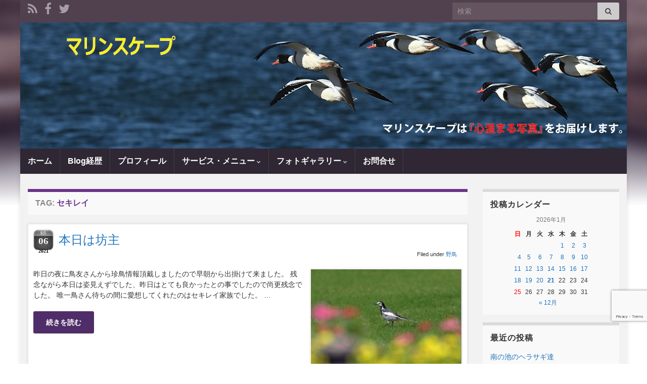

--- FILE ---
content_type: text/html; charset=UTF-8
request_url: https://marinescape.jp/wpb/archives/tag/sekirei/
body_size: 33223
content:
<!DOCTYPE html><!--[if IE 7]>
<html class="ie ie7" lang="ja" prefix="og: http://ogp.me/ns#">
<![endif]-->
<!--[if IE 8]>
<html class="ie ie8" lang="ja" prefix="og: http://ogp.me/ns#">
<![endif]-->
<!--[if !(IE 7) & !(IE 8)]><!-->
<html lang="ja" prefix="og: http://ogp.me/ns#">
<!--<![endif]-->
    <head>
        <meta charset="UTF-8">
        <meta http-equiv="X-UA-Compatible" content="IE=edge">
        <meta name="viewport" content="width=device-width, initial-scale=1">
        <meta name="keywords" content="セキレイ,マリンスケープ企画 水中写真家 Photo Agency Marinescape 野鳥 風景写真" />
<meta name="description" content="水中写真家の丘日記" />
<title>セキレイ &#8211; マリンスケープ</title>
<meta name='robots' content='max-image-preview:large' />
	<style>img:is([sizes="auto" i], [sizes^="auto," i]) { contain-intrinsic-size: 3000px 1500px }</style>
	<link rel='dns-prefetch' href='//www.google.com' />
<link rel="alternate" type="application/rss+xml" title="マリンスケープ &raquo; フィード" href="https://marinescape.jp/wpb/feed/" />
<link rel="alternate" type="application/rss+xml" title="マリンスケープ &raquo; コメントフィード" href="https://marinescape.jp/wpb/comments/feed/" />
<script type="text/javascript" id="wpp-js" src="https://marinescape.jp/wpb/wp-content/plugins/wordpress-popular-posts/assets/js/wpp.min.js?ver=7.3.3" data-sampling="0" data-sampling-rate="100" data-api-url="https://marinescape.jp/wpb/wp-json/wordpress-popular-posts" data-post-id="0" data-token="8621469551" data-lang="0" data-debug="0"></script>
<link rel="alternate" type="application/rss+xml" title="マリンスケープ &raquo; セキレイ タグのフィード" href="https://marinescape.jp/wpb/archives/tag/sekirei/feed/" />
<script type="text/javascript">
/* <![CDATA[ */
window._wpemojiSettings = {"baseUrl":"https:\/\/s.w.org\/images\/core\/emoji\/16.0.1\/72x72\/","ext":".png","svgUrl":"https:\/\/s.w.org\/images\/core\/emoji\/16.0.1\/svg\/","svgExt":".svg","source":{"concatemoji":"https:\/\/marinescape.jp\/wpb\/wp-includes\/js\/wp-emoji-release.min.js?ver=6.8.3"}};
/*! This file is auto-generated */
!function(s,n){var o,i,e;function c(e){try{var t={supportTests:e,timestamp:(new Date).valueOf()};sessionStorage.setItem(o,JSON.stringify(t))}catch(e){}}function p(e,t,n){e.clearRect(0,0,e.canvas.width,e.canvas.height),e.fillText(t,0,0);var t=new Uint32Array(e.getImageData(0,0,e.canvas.width,e.canvas.height).data),a=(e.clearRect(0,0,e.canvas.width,e.canvas.height),e.fillText(n,0,0),new Uint32Array(e.getImageData(0,0,e.canvas.width,e.canvas.height).data));return t.every(function(e,t){return e===a[t]})}function u(e,t){e.clearRect(0,0,e.canvas.width,e.canvas.height),e.fillText(t,0,0);for(var n=e.getImageData(16,16,1,1),a=0;a<n.data.length;a++)if(0!==n.data[a])return!1;return!0}function f(e,t,n,a){switch(t){case"flag":return n(e,"\ud83c\udff3\ufe0f\u200d\u26a7\ufe0f","\ud83c\udff3\ufe0f\u200b\u26a7\ufe0f")?!1:!n(e,"\ud83c\udde8\ud83c\uddf6","\ud83c\udde8\u200b\ud83c\uddf6")&&!n(e,"\ud83c\udff4\udb40\udc67\udb40\udc62\udb40\udc65\udb40\udc6e\udb40\udc67\udb40\udc7f","\ud83c\udff4\u200b\udb40\udc67\u200b\udb40\udc62\u200b\udb40\udc65\u200b\udb40\udc6e\u200b\udb40\udc67\u200b\udb40\udc7f");case"emoji":return!a(e,"\ud83e\udedf")}return!1}function g(e,t,n,a){var r="undefined"!=typeof WorkerGlobalScope&&self instanceof WorkerGlobalScope?new OffscreenCanvas(300,150):s.createElement("canvas"),o=r.getContext("2d",{willReadFrequently:!0}),i=(o.textBaseline="top",o.font="600 32px Arial",{});return e.forEach(function(e){i[e]=t(o,e,n,a)}),i}function t(e){var t=s.createElement("script");t.src=e,t.defer=!0,s.head.appendChild(t)}"undefined"!=typeof Promise&&(o="wpEmojiSettingsSupports",i=["flag","emoji"],n.supports={everything:!0,everythingExceptFlag:!0},e=new Promise(function(e){s.addEventListener("DOMContentLoaded",e,{once:!0})}),new Promise(function(t){var n=function(){try{var e=JSON.parse(sessionStorage.getItem(o));if("object"==typeof e&&"number"==typeof e.timestamp&&(new Date).valueOf()<e.timestamp+604800&&"object"==typeof e.supportTests)return e.supportTests}catch(e){}return null}();if(!n){if("undefined"!=typeof Worker&&"undefined"!=typeof OffscreenCanvas&&"undefined"!=typeof URL&&URL.createObjectURL&&"undefined"!=typeof Blob)try{var e="postMessage("+g.toString()+"("+[JSON.stringify(i),f.toString(),p.toString(),u.toString()].join(",")+"));",a=new Blob([e],{type:"text/javascript"}),r=new Worker(URL.createObjectURL(a),{name:"wpTestEmojiSupports"});return void(r.onmessage=function(e){c(n=e.data),r.terminate(),t(n)})}catch(e){}c(n=g(i,f,p,u))}t(n)}).then(function(e){for(var t in e)n.supports[t]=e[t],n.supports.everything=n.supports.everything&&n.supports[t],"flag"!==t&&(n.supports.everythingExceptFlag=n.supports.everythingExceptFlag&&n.supports[t]);n.supports.everythingExceptFlag=n.supports.everythingExceptFlag&&!n.supports.flag,n.DOMReady=!1,n.readyCallback=function(){n.DOMReady=!0}}).then(function(){return e}).then(function(){var e;n.supports.everything||(n.readyCallback(),(e=n.source||{}).concatemoji?t(e.concatemoji):e.wpemoji&&e.twemoji&&(t(e.twemoji),t(e.wpemoji)))}))}((window,document),window._wpemojiSettings);
/* ]]> */
</script>
<style id='wp-emoji-styles-inline-css' type='text/css'>

	img.wp-smiley, img.emoji {
		display: inline !important;
		border: none !important;
		box-shadow: none !important;
		height: 1em !important;
		width: 1em !important;
		margin: 0 0.07em !important;
		vertical-align: -0.1em !important;
		background: none !important;
		padding: 0 !important;
	}
</style>
<link rel='stylesheet' id='wp-block-library-css' href='https://marinescape.jp/wpb/wp-includes/css/dist/block-library/style.min.css?ver=6.8.3' type='text/css' media='all' />
<style id='classic-theme-styles-inline-css' type='text/css'>
/*! This file is auto-generated */
.wp-block-button__link{color:#fff;background-color:#32373c;border-radius:9999px;box-shadow:none;text-decoration:none;padding:calc(.667em + 2px) calc(1.333em + 2px);font-size:1.125em}.wp-block-file__button{background:#32373c;color:#fff;text-decoration:none}
</style>
<style id='global-styles-inline-css' type='text/css'>
:root{--wp--preset--aspect-ratio--square: 1;--wp--preset--aspect-ratio--4-3: 4/3;--wp--preset--aspect-ratio--3-4: 3/4;--wp--preset--aspect-ratio--3-2: 3/2;--wp--preset--aspect-ratio--2-3: 2/3;--wp--preset--aspect-ratio--16-9: 16/9;--wp--preset--aspect-ratio--9-16: 9/16;--wp--preset--color--black: #000000;--wp--preset--color--cyan-bluish-gray: #abb8c3;--wp--preset--color--white: #ffffff;--wp--preset--color--pale-pink: #f78da7;--wp--preset--color--vivid-red: #cf2e2e;--wp--preset--color--luminous-vivid-orange: #ff6900;--wp--preset--color--luminous-vivid-amber: #fcb900;--wp--preset--color--light-green-cyan: #7bdcb5;--wp--preset--color--vivid-green-cyan: #00d084;--wp--preset--color--pale-cyan-blue: #8ed1fc;--wp--preset--color--vivid-cyan-blue: #0693e3;--wp--preset--color--vivid-purple: #9b51e0;--wp--preset--gradient--vivid-cyan-blue-to-vivid-purple: linear-gradient(135deg,rgba(6,147,227,1) 0%,rgb(155,81,224) 100%);--wp--preset--gradient--light-green-cyan-to-vivid-green-cyan: linear-gradient(135deg,rgb(122,220,180) 0%,rgb(0,208,130) 100%);--wp--preset--gradient--luminous-vivid-amber-to-luminous-vivid-orange: linear-gradient(135deg,rgba(252,185,0,1) 0%,rgba(255,105,0,1) 100%);--wp--preset--gradient--luminous-vivid-orange-to-vivid-red: linear-gradient(135deg,rgba(255,105,0,1) 0%,rgb(207,46,46) 100%);--wp--preset--gradient--very-light-gray-to-cyan-bluish-gray: linear-gradient(135deg,rgb(238,238,238) 0%,rgb(169,184,195) 100%);--wp--preset--gradient--cool-to-warm-spectrum: linear-gradient(135deg,rgb(74,234,220) 0%,rgb(151,120,209) 20%,rgb(207,42,186) 40%,rgb(238,44,130) 60%,rgb(251,105,98) 80%,rgb(254,248,76) 100%);--wp--preset--gradient--blush-light-purple: linear-gradient(135deg,rgb(255,206,236) 0%,rgb(152,150,240) 100%);--wp--preset--gradient--blush-bordeaux: linear-gradient(135deg,rgb(254,205,165) 0%,rgb(254,45,45) 50%,rgb(107,0,62) 100%);--wp--preset--gradient--luminous-dusk: linear-gradient(135deg,rgb(255,203,112) 0%,rgb(199,81,192) 50%,rgb(65,88,208) 100%);--wp--preset--gradient--pale-ocean: linear-gradient(135deg,rgb(255,245,203) 0%,rgb(182,227,212) 50%,rgb(51,167,181) 100%);--wp--preset--gradient--electric-grass: linear-gradient(135deg,rgb(202,248,128) 0%,rgb(113,206,126) 100%);--wp--preset--gradient--midnight: linear-gradient(135deg,rgb(2,3,129) 0%,rgb(40,116,252) 100%);--wp--preset--font-size--small: 14px;--wp--preset--font-size--medium: 20px;--wp--preset--font-size--large: 20px;--wp--preset--font-size--x-large: 42px;--wp--preset--font-size--tiny: 10px;--wp--preset--font-size--regular: 16px;--wp--preset--font-size--larger: 26px;--wp--preset--spacing--20: 0.44rem;--wp--preset--spacing--30: 0.67rem;--wp--preset--spacing--40: 1rem;--wp--preset--spacing--50: 1.5rem;--wp--preset--spacing--60: 2.25rem;--wp--preset--spacing--70: 3.38rem;--wp--preset--spacing--80: 5.06rem;--wp--preset--shadow--natural: 6px 6px 9px rgba(0, 0, 0, 0.2);--wp--preset--shadow--deep: 12px 12px 50px rgba(0, 0, 0, 0.4);--wp--preset--shadow--sharp: 6px 6px 0px rgba(0, 0, 0, 0.2);--wp--preset--shadow--outlined: 6px 6px 0px -3px rgba(255, 255, 255, 1), 6px 6px rgba(0, 0, 0, 1);--wp--preset--shadow--crisp: 6px 6px 0px rgba(0, 0, 0, 1);}:where(.is-layout-flex){gap: 0.5em;}:where(.is-layout-grid){gap: 0.5em;}body .is-layout-flex{display: flex;}.is-layout-flex{flex-wrap: wrap;align-items: center;}.is-layout-flex > :is(*, div){margin: 0;}body .is-layout-grid{display: grid;}.is-layout-grid > :is(*, div){margin: 0;}:where(.wp-block-columns.is-layout-flex){gap: 2em;}:where(.wp-block-columns.is-layout-grid){gap: 2em;}:where(.wp-block-post-template.is-layout-flex){gap: 1.25em;}:where(.wp-block-post-template.is-layout-grid){gap: 1.25em;}.has-black-color{color: var(--wp--preset--color--black) !important;}.has-cyan-bluish-gray-color{color: var(--wp--preset--color--cyan-bluish-gray) !important;}.has-white-color{color: var(--wp--preset--color--white) !important;}.has-pale-pink-color{color: var(--wp--preset--color--pale-pink) !important;}.has-vivid-red-color{color: var(--wp--preset--color--vivid-red) !important;}.has-luminous-vivid-orange-color{color: var(--wp--preset--color--luminous-vivid-orange) !important;}.has-luminous-vivid-amber-color{color: var(--wp--preset--color--luminous-vivid-amber) !important;}.has-light-green-cyan-color{color: var(--wp--preset--color--light-green-cyan) !important;}.has-vivid-green-cyan-color{color: var(--wp--preset--color--vivid-green-cyan) !important;}.has-pale-cyan-blue-color{color: var(--wp--preset--color--pale-cyan-blue) !important;}.has-vivid-cyan-blue-color{color: var(--wp--preset--color--vivid-cyan-blue) !important;}.has-vivid-purple-color{color: var(--wp--preset--color--vivid-purple) !important;}.has-black-background-color{background-color: var(--wp--preset--color--black) !important;}.has-cyan-bluish-gray-background-color{background-color: var(--wp--preset--color--cyan-bluish-gray) !important;}.has-white-background-color{background-color: var(--wp--preset--color--white) !important;}.has-pale-pink-background-color{background-color: var(--wp--preset--color--pale-pink) !important;}.has-vivid-red-background-color{background-color: var(--wp--preset--color--vivid-red) !important;}.has-luminous-vivid-orange-background-color{background-color: var(--wp--preset--color--luminous-vivid-orange) !important;}.has-luminous-vivid-amber-background-color{background-color: var(--wp--preset--color--luminous-vivid-amber) !important;}.has-light-green-cyan-background-color{background-color: var(--wp--preset--color--light-green-cyan) !important;}.has-vivid-green-cyan-background-color{background-color: var(--wp--preset--color--vivid-green-cyan) !important;}.has-pale-cyan-blue-background-color{background-color: var(--wp--preset--color--pale-cyan-blue) !important;}.has-vivid-cyan-blue-background-color{background-color: var(--wp--preset--color--vivid-cyan-blue) !important;}.has-vivid-purple-background-color{background-color: var(--wp--preset--color--vivid-purple) !important;}.has-black-border-color{border-color: var(--wp--preset--color--black) !important;}.has-cyan-bluish-gray-border-color{border-color: var(--wp--preset--color--cyan-bluish-gray) !important;}.has-white-border-color{border-color: var(--wp--preset--color--white) !important;}.has-pale-pink-border-color{border-color: var(--wp--preset--color--pale-pink) !important;}.has-vivid-red-border-color{border-color: var(--wp--preset--color--vivid-red) !important;}.has-luminous-vivid-orange-border-color{border-color: var(--wp--preset--color--luminous-vivid-orange) !important;}.has-luminous-vivid-amber-border-color{border-color: var(--wp--preset--color--luminous-vivid-amber) !important;}.has-light-green-cyan-border-color{border-color: var(--wp--preset--color--light-green-cyan) !important;}.has-vivid-green-cyan-border-color{border-color: var(--wp--preset--color--vivid-green-cyan) !important;}.has-pale-cyan-blue-border-color{border-color: var(--wp--preset--color--pale-cyan-blue) !important;}.has-vivid-cyan-blue-border-color{border-color: var(--wp--preset--color--vivid-cyan-blue) !important;}.has-vivid-purple-border-color{border-color: var(--wp--preset--color--vivid-purple) !important;}.has-vivid-cyan-blue-to-vivid-purple-gradient-background{background: var(--wp--preset--gradient--vivid-cyan-blue-to-vivid-purple) !important;}.has-light-green-cyan-to-vivid-green-cyan-gradient-background{background: var(--wp--preset--gradient--light-green-cyan-to-vivid-green-cyan) !important;}.has-luminous-vivid-amber-to-luminous-vivid-orange-gradient-background{background: var(--wp--preset--gradient--luminous-vivid-amber-to-luminous-vivid-orange) !important;}.has-luminous-vivid-orange-to-vivid-red-gradient-background{background: var(--wp--preset--gradient--luminous-vivid-orange-to-vivid-red) !important;}.has-very-light-gray-to-cyan-bluish-gray-gradient-background{background: var(--wp--preset--gradient--very-light-gray-to-cyan-bluish-gray) !important;}.has-cool-to-warm-spectrum-gradient-background{background: var(--wp--preset--gradient--cool-to-warm-spectrum) !important;}.has-blush-light-purple-gradient-background{background: var(--wp--preset--gradient--blush-light-purple) !important;}.has-blush-bordeaux-gradient-background{background: var(--wp--preset--gradient--blush-bordeaux) !important;}.has-luminous-dusk-gradient-background{background: var(--wp--preset--gradient--luminous-dusk) !important;}.has-pale-ocean-gradient-background{background: var(--wp--preset--gradient--pale-ocean) !important;}.has-electric-grass-gradient-background{background: var(--wp--preset--gradient--electric-grass) !important;}.has-midnight-gradient-background{background: var(--wp--preset--gradient--midnight) !important;}.has-small-font-size{font-size: var(--wp--preset--font-size--small) !important;}.has-medium-font-size{font-size: var(--wp--preset--font-size--medium) !important;}.has-large-font-size{font-size: var(--wp--preset--font-size--large) !important;}.has-x-large-font-size{font-size: var(--wp--preset--font-size--x-large) !important;}
:where(.wp-block-post-template.is-layout-flex){gap: 1.25em;}:where(.wp-block-post-template.is-layout-grid){gap: 1.25em;}
:where(.wp-block-columns.is-layout-flex){gap: 2em;}:where(.wp-block-columns.is-layout-grid){gap: 2em;}
:root :where(.wp-block-pullquote){font-size: 1.5em;line-height: 1.6;}
</style>
<link rel='stylesheet' id='contact-form-7-css' href='https://marinescape.jp/wpb/wp-content/plugins/contact-form-7/includes/css/styles.css?ver=6.1' type='text/css' media='all' />
<link rel='stylesheet' id='wordpress-popular-posts-css-css' href='https://marinescape.jp/wpb/wp-content/plugins/wordpress-popular-posts/assets/css/wpp.css?ver=7.3.3' type='text/css' media='all' />
<link rel='stylesheet' id='bootstrap-css' href='https://marinescape.jp/wpb/wp-content/themes/graphene284M/bootstrap/css/bootstrap.min.css?ver=6.8.3' type='text/css' media='all' />
<link rel='stylesheet' id='font-awesome-css' href='https://marinescape.jp/wpb/wp-content/themes/graphene284M/fonts/font-awesome/css/font-awesome.min.css?ver=6.8.3' type='text/css' media='all' />
<link rel='stylesheet' id='graphene-css' href='https://marinescape.jp/wpb/wp-content/themes/graphene284M/style.css?ver=2.8.4' type='text/css' media='screen' />
<link rel='stylesheet' id='graphene-responsive-css' href='https://marinescape.jp/wpb/wp-content/themes/graphene284M/responsive.css?ver=2.8.4' type='text/css' media='all' />
<link rel='stylesheet' id='graphene-blocks-css' href='https://marinescape.jp/wpb/wp-content/themes/graphene284M/blocks.css?ver=2.8.4' type='text/css' media='all' />
<link rel='stylesheet' id='counterize_stylesheet-css' href='https://marinescape.jp/wpb/wp-content/plugins/counterize/counterize.css.php?ver=6.8.3' type='text/css' media='all' />
<script type="text/javascript" src="https://marinescape.jp/wpb/wp-includes/js/jquery/jquery.min.js?ver=3.7.1" id="jquery-core-js"></script>
<script type="text/javascript" src="https://marinescape.jp/wpb/wp-includes/js/jquery/jquery-migrate.min.js?ver=3.4.1" id="jquery-migrate-js"></script>
<script defer type="text/javascript" src="https://marinescape.jp/wpb/wp-content/themes/graphene284M/bootstrap/js/bootstrap.min.js?ver=2.8.4" id="bootstrap-js"></script>
<script defer type="text/javascript" src="https://marinescape.jp/wpb/wp-content/themes/graphene284M/js/bootstrap-hover-dropdown/bootstrap-hover-dropdown.min.js?ver=2.8.4" id="bootstrap-hover-dropdown-js"></script>
<script defer type="text/javascript" src="https://marinescape.jp/wpb/wp-content/themes/graphene284M/js/bootstrap-submenu/bootstrap-submenu.min.js?ver=2.8.4" id="bootstrap-submenu-js"></script>
<script defer type="text/javascript" src="https://marinescape.jp/wpb/wp-content/themes/graphene284M/js/jquery.infinitescroll.min.js?ver=2.8.4" id="infinite-scroll-js"></script>
<script type="text/javascript" id="graphene-js-extra">
/* <![CDATA[ */
var grapheneJS = {"siteurl":"https:\/\/marinescape.jp\/wpb","ajaxurl":"https:\/\/marinescape.jp\/wpb\/wp-admin\/admin-ajax.php","templateUrl":"https:\/\/marinescape.jp\/wpb\/wp-content\/themes\/graphene284M","isSingular":"","enableStickyMenu":"","shouldShowComments":"1","commentsOrder":"newest","sliderDisable":"","sliderInterval":"7000","infScrollBtnLbl":"Load more","infScrollOn":"","infScrollCommentsOn":"","totalPosts":"20","postsPerPage":"8","isPageNavi":"","infScrollMsgText":"Fetching window.grapheneInfScrollItemsPerPage of window.grapheneInfScrollItemsLeft items left ...","infScrollMsgTextPlural":"Fetching window.grapheneInfScrollItemsPerPage of window.grapheneInfScrollItemsLeft items left ...","infScrollFinishedText":"All loaded!","commentsPerPage":"50","totalComments":"0","infScrollCommentsMsg":"Fetching window.grapheneInfScrollCommentsPerPage of window.grapheneInfScrollCommentsLeft comments left ...","infScrollCommentsMsgPlural":"Fetching window.grapheneInfScrollCommentsPerPage of window.grapheneInfScrollCommentsLeft comments left ...","infScrollCommentsFinishedMsg":"All comments loaded!","disableLiveSearch":"1","txtNoResult":"No result found.","isMasonry":""};
/* ]]> */
</script>
<script defer type="text/javascript" src="https://marinescape.jp/wpb/wp-content/themes/graphene284M/js/graphene.js?ver=2.8.4" id="graphene-js"></script>
<script type="text/javascript" src="https://marinescape.jp/wpb/wp-content/plugins/counterize/counterize.js.php?ver=6.8.3" id="counterize_javascript-js"></script>
<link rel="https://api.w.org/" href="https://marinescape.jp/wpb/wp-json/" /><link rel="alternate" title="JSON" type="application/json" href="https://marinescape.jp/wpb/wp-json/wp/v2/tags/79" /><link rel="EditURI" type="application/rsd+xml" title="RSD" href="https://marinescape.jp/wpb/xmlrpc.php?rsd" />
<meta name="generator" content="WordPress 6.8.3" />
<script type="text/javascript">
<!--
/******************************************************************************
***   COPY PROTECTED BY http://chetangole.com/blog/wp-copyprotect/   version 3.1.0 ****
******************************************************************************/
function clickIE4(){
if (event.button==2){
return false;
}
}
function clickNS4(e){
if (document.layers||document.getElementById&&!document.all){
if (e.which==2||e.which==3){
return false;
}
}
}

if (document.layers){
document.captureEvents(Event.MOUSEDOWN);
document.onmousedown=clickNS4;
}
else if (document.all&&!document.getElementById){
document.onmousedown=clickIE4;
}

document.oncontextmenu=new Function("return false")
// --> 
</script>

            <style id="wpp-loading-animation-styles">@-webkit-keyframes bgslide{from{background-position-x:0}to{background-position-x:-200%}}@keyframes bgslide{from{background-position-x:0}to{background-position-x:-200%}}.wpp-widget-block-placeholder,.wpp-shortcode-placeholder{margin:0 auto;width:60px;height:3px;background:#dd3737;background:linear-gradient(90deg,#dd3737 0%,#571313 10%,#dd3737 100%);background-size:200% auto;border-radius:3px;-webkit-animation:bgslide 1s infinite linear;animation:bgslide 1s infinite linear}</style>
            <style data-context="foundation-flickity-css">/*! Flickity v2.0.2
http://flickity.metafizzy.co
---------------------------------------------- */.flickity-enabled{position:relative}.flickity-enabled:focus{outline:0}.flickity-viewport{overflow:hidden;position:relative;height:100%}.flickity-slider{position:absolute;width:100%;height:100%}.flickity-enabled.is-draggable{-webkit-tap-highlight-color:transparent;tap-highlight-color:transparent;-webkit-user-select:none;-moz-user-select:none;-ms-user-select:none;user-select:none}.flickity-enabled.is-draggable .flickity-viewport{cursor:move;cursor:-webkit-grab;cursor:grab}.flickity-enabled.is-draggable .flickity-viewport.is-pointer-down{cursor:-webkit-grabbing;cursor:grabbing}.flickity-prev-next-button{position:absolute;top:50%;width:44px;height:44px;border:none;border-radius:50%;background:#fff;background:hsla(0,0%,100%,.75);cursor:pointer;-webkit-transform:translateY(-50%);transform:translateY(-50%)}.flickity-prev-next-button:hover{background:#fff}.flickity-prev-next-button:focus{outline:0;box-shadow:0 0 0 5px #09f}.flickity-prev-next-button:active{opacity:.6}.flickity-prev-next-button.previous{left:10px}.flickity-prev-next-button.next{right:10px}.flickity-rtl .flickity-prev-next-button.previous{left:auto;right:10px}.flickity-rtl .flickity-prev-next-button.next{right:auto;left:10px}.flickity-prev-next-button:disabled{opacity:.3;cursor:auto}.flickity-prev-next-button svg{position:absolute;left:20%;top:20%;width:60%;height:60%}.flickity-prev-next-button .arrow{fill:#333}.flickity-page-dots{position:absolute;width:100%;bottom:-25px;padding:0;margin:0;list-style:none;text-align:center;line-height:1}.flickity-rtl .flickity-page-dots{direction:rtl}.flickity-page-dots .dot{display:inline-block;width:10px;height:10px;margin:0 8px;background:#333;border-radius:50%;opacity:.25;cursor:pointer}.flickity-page-dots .dot.is-selected{opacity:1}</style><style data-context="foundation-slideout-css">.slideout-menu{position:fixed;left:0;top:0;bottom:0;right:auto;z-index:0;width:256px;overflow-y:auto;-webkit-overflow-scrolling:touch;display:none}.slideout-menu.pushit-right{left:auto;right:0}.slideout-panel{position:relative;z-index:1;will-change:transform}.slideout-open,.slideout-open .slideout-panel,.slideout-open body{overflow:hidden}.slideout-open .slideout-menu{display:block}.pushit{display:none}</style>		<script>
		   WebFontConfig = {
		      google: { 
		      	families: ["Lato:400,400i,700,700i&display=swap"]		      }
		   };

		   (function(d) {
		      var wf = d.createElement('script'), s = d.scripts[0];
		      wf.src = 'https://ajax.googleapis.com/ajax/libs/webfont/1.6.26/webfont.js';
		      wf.async = true;
		      s.parentNode.insertBefore(wf, s);
		   })(document);
		</script>
	<style type="text/css">
.top-bar{background-color:#51414e} .top-bar .searchform .btn-default, .top-bar #top_search .searchform .btn-default{color:#51414e}#content, body > .container > .panel-layout, #header {background-color: #f2f2f2}.post-title, .post-title a, .post-title a:hover, .post-title a:visited {color: #1e73be}a, .post .date .day, .pagination>li>a, .pagination>li>a:hover, .pagination>li>span, #comments > h4.current a, #comments > h4.current a .fa, .post-nav-top p, .post-nav-top a, .autocomplete-suggestions strong {color: #1e73be}.header_title, .header_title a, .header_title a:visited, .header_title a:hover, .header_desc {color:#blank}.carousel, .carousel .item{height:150px}@media (max-width: 991px) {.carousel, .carousel .item{height:150px}}.post-title, .post-title a, .post-title a:hover, .post-title a:visited{ color: #1e73be }@media (min-width: 1200px) {.container {width:1200px}}
</style>
<style type="text/css">.recentcomments a{display:inline !important;padding:0 !important;margin:0 !important;}</style><style type="text/css" id="custom-background-css">
body.custom-background { background-image: url("https://marinescape.jp/wpb/wp-content/themes/graphene284M/images/bg.jpg"); background-position: left top; background-size: contain; background-repeat: no-repeat; background-attachment: fixed; }
</style>
	<link rel="icon" href="https://marinescape.jp/wpb/wp-content/uploads/2021/11/cropped-MarineScape_icon-1-32x32.png" sizes="32x32" />
<link rel="icon" href="https://marinescape.jp/wpb/wp-content/uploads/2021/11/cropped-MarineScape_icon-1-192x192.png" sizes="192x192" />
<link rel="apple-touch-icon" href="https://marinescape.jp/wpb/wp-content/uploads/2021/11/cropped-MarineScape_icon-1-180x180.png" />
<meta name="msapplication-TileImage" content="https://marinescape.jp/wpb/wp-content/uploads/2021/11/cropped-MarineScape_icon-1-270x270.png" />
<style>.ios7.web-app-mode.has-fixed header{ background-color: rgba(3,122,221,.88);}</style>		<style type="text/css" id="wp-custom-css">
			/* Add Style by T.Miya*/

body {
	 font-family: メイリオ, Meiryo, Osaka, “ヒラギノ角ゴ Pro W3″, “Hiragino Kaku Gothic Pro”, “ＭＳ Ｐゴシック”, “MS PGothic”, sans-serif;
	font-size: 14px;

}

.post .date .month {
	font: normal 8px tahoma;
	text-transform: uppercase;
	padding-top: 2px;
	color: #fff;
	height: 12px;
}
.post .date .day {
	font: bold 19px tahoma;
	color: #fff;
	text-shadow: 0 -1px 0 #111;
}
.post .date .year {
	font: bold 10px tahoma;
	color: #000;
	margin-top: 3px;
}

.wp-calendar-table caption {
	 text-align: center
}

.photo-list {
      list-style:url(/img/ball_photo_icon.gif) inside
}

#category_image {
	background-color: #fff;
	padding: 6px;
	box-shadow: 0 0 3px rgba( 0, 0, 0, 0.5);
}

h1.post-title {
	font-size: 210%;
	font-weight: normal;
	line-height: 1;
	background: url(/img/bg_page-title.png) no-repeat left bottom;
	padding: 0 75px 12px 8px;
	margin-top: 35px;
}

.popular-posts h2 {
		font-size: 16px !important;
		font-weight: bold;	
}
h2.slider_post_title {
		font-size: 20px !important;
		font-weight: bold;
}

.g-menuh2{
	font-size: 175%;
	font-weight: normal;
	background: #e3dac7 url(/img/ico_content_h2.png) no-repeat 15px center;
	padding: 10px 10px 5px 65px;
	margin: 25px 0 1em; 
  }

.g-menuh3 {
	font-size: 150%;
	font-weight: normal;
	background: url(/img/ico_content_h3.png) no-repeat left center;
	padding: 5px 10px 0 20px;
	border-bottom: solid 1px #454036;
	margin: 25px 0 1em; 
}

.g-menuh4 {
	font-size: 150%;
	font-weight: normal;
	line-height: 1;
	background: url(/img/ico_content_h4.png) no-repeat left center;
	padding: 5px 10px 0 20px;
	margin: 25px 0 1em;
}


.m-page-list {
	width: 100%;
        margin: 0px;
        overflow: hidden;
}
.m-page-list .m-page-list-l {
	      width: 35%;
        padding: 0px; 
        margin:  0px;
	      border:  hidden;
	      align-content: center;
        float: left;
}
.m-page-list .m-page-list-r {
        width: 65%;
	      padding: 0px; 
        margin:  0px;
	      border:  hidden;
	      align-content: center;
        float: right;
}

.m2-page-list {
	width: 100%;
        margin: 0px;
        overflow: hidden;
}
.m2-page-list .m2-page-list-l {
	      width: 50%;
        padding: 0px; 
        margin:  0px;
	      border:  none;
	      float: left;
        align-content: center;
}
.m2-page-list .m2-page-list-r {
        width: 50%;
        padding: 0px;
	      margin:  0px;
	      border:  none;
	      float: right;
	      align-content: center;
}
.u-photo-list {
	width: 520px;
        margin-right: 10px;
        _zoom: 1;
        overflow: hidden;
}
.u-photo-list .u-photo-list-l {
	      width: 250px;
        margin-right: 10px;
        float: left;
}
.u-photo-list .u-photo-list-r {
        width: 250px;
        margin-right: 10px;
        float: right;
}
.wpcf7-form textarea{ 
    width: auto;
    height:auto;
}
/* reCAPTCHAマークをずらして表示 */
.grecaptcha-badge {
	bottom: 85px !important ;
	z-index: 1000;
}		</style>
			<link rel="apple-touch-icon" href="../gif/apple-touch-icon.png" sizes="180�~180">
 	<link rel="SHORTCUT ICON" href="../gif/favicon.ico" >
    </head>
    <body class="archive tag tag-sekirei tag-79 custom-background wp-embed-responsive wp-theme-graphene284M layout-boxed two_col_left two-columns unequal-content-bgs">
        
        <div class="container boxed-wrapper">
            
                            <div id="top-bar" class="row clearfix top-bar ">
                    
                                                    
                            <div class="col-md-12 top-bar-items">
                                
                                                                                                    	<ul class="social-profiles">
							
			            <li class="social-profile social-profile-rss">
			            	<a href="https://marinescape.jp/wpb/feed/" title="Subscribe to MarineScape RSS feed" id="social-id-1" class="mysocial social-rss">
			            				                            <i class="fa fa-rss"></i>
		                        			            	</a>
			            </li>
		            
		    						
			            <li class="social-profile social-profile-facebook">
			            	<a href="https://www.facebook.com/Miya.Kiten" title="Facebook" id="social-id-2" class="mysocial social-facebook">
			            				                            <i class="fa fa-facebook"></i>
		                        			            	</a>
			            </li>
		            
		    						
			            <li class="social-profile social-profile-twitter">
			            	<a href="https://twitter.com/miya_kiten" title="Twitter" id="social-id-3" class="mysocial social-twitter">
			            				                            <i class="fa fa-twitter"></i>
		                        			            	</a>
			            </li>
		            
		    	    </ul>
                                    
                                                                    <button type="button" class="search-toggle navbar-toggle collapsed" data-toggle="collapse" data-target="#top_search">
                                        <span class="sr-only">Toggle search form</span>
                                        <i class="fa fa-search-plus"></i>
                                    </button>

                                    <div id="top_search" class="top-search-form">
                                        <form class="searchform" method="get" action="https://marinescape.jp/wpb">
	<div class="input-group">
		<div class="form-group live-search-input">
			<label for="s" class="screen-reader-text">Search for:</label>
		    <input type="text" id="s" name="s" class="form-control" placeholder="検索">
		    		</div>
	    <span class="input-group-btn">
	    	<button class="btn btn-default" type="submit"><i class="fa fa-search"></i></button>
	    </span>
    </div>
    </form>                                                                            </div>
                                
                                                            </div>

                        
                                    </div>
            

            <div id="header" class="row">

                <img src="https://marinescape.jp/wpb/wp-content/uploads/2021/05/New_Header-10.png" alt="マリンスケープ" title="マリンスケープ" width="1200" height="250" />                
                                                                </div>


                        <nav class="navbar row navbar-inverse">

                <div class="navbar-header align-center">
                		                    <button type="button" class="navbar-toggle collapsed" data-toggle="collapse" data-target="#header-menu-wrap, #secondary-menu-wrap">
	                        <span class="sr-only">Toggle navigation</span>
	                        <span class="icon-bar"></span>
	                        <span class="icon-bar"></span>
	                        <span class="icon-bar"></span>
	                    </button>
                	                    
                    
                                            <p class="header_title mobile-only">
                            <a href="https://marinescape.jp/wpb" title="フロントページに戻る">                                マリンスケープ                            </a>                        </p>
                    
                                            
                                    </div>

                                    <div class="collapse navbar-collapse" id="header-menu-wrap">

            			<ul class="nav navbar-nav flip"><li ><a href="https://marinescape.jp/wpb/">ホーム</a></li><li class="menu-item menu-item-49"><a href="https://marinescape.jp/wpb/blog_history/" >Blog経歴</a></li><li class="menu-item menu-item-2"><a href="https://marinescape.jp/wpb/profile/" >プロフィール</a></li><li class="menu-item menu-item-22443 menu-item-has-children"><a href="https://marinescape.jp/wpb/about/"  class="dropdown-toggle" data-toggle="dropdown" data-submenu="1" data-depth="10" data-hover="dropdown">サービス・メニュー <i class="fa fa-chevron-down"></i></a><ul class="dropdown-menu"><li class="menu-item menu-item-22445"><a href="https://marinescape.jp/wpb/about/photo/" >写真撮影・販売</a></li><li class="menu-item menu-item-22447"><a href="https://marinescape.jp/wpb/about/pcsupport/" >パソコンお助け隊</a></li><li class="menu-item menu-item-22449"><a href="https://marinescape.jp/wpb/about/consal/" >ITお助け隊</a></li><li class="menu-item menu-item-22451"><a href="https://marinescape.jp/wpb/about/association/" >アソシエーション</a></li></ul></li><li class="menu-item menu-item-22459 menu-item-has-children"><a href="https://marinescape.jp/wpb/gallery/"  class="dropdown-toggle" data-toggle="dropdown" data-submenu="1" data-depth="10" data-hover="dropdown">フォトギャラリー <i class="fa fa-chevron-down"></i></a><ul class="dropdown-menu"><li class="menu-item menu-item-22461"><a href="https://marinescape.jp/wpb/gallery/marine/" >水中写真</a></li><li class="menu-item menu-item-22467"><a href="https://marinescape.jp/wpb/gallery/nature/" >生物・野鳥</a></li><li class="menu-item menu-item-22469"><a href="https://marinescape.jp/wpb/gallery/landscape/" >風景写真</a></li><li class="menu-item menu-item-22471"><a href="https://marinescape.jp/wpb/gallery/even/" >行事祭礼・ポートレート</a></li></ul></li><li class="menu-item menu-item-22473"><a href="https://marinescape.jp/wpb/contact/" >お問合せ</a></li></ul>                        
            			                        
                                            </div>
                
                                    
                            </nav>

            
            <div id="content" class="clearfix hfeed row">
                
                    
                                        
                    <div id="content-main" class="clearfix content-main col-md-9">
                    
    <h1 class="page-title archive-title">
        Tag: <span>セキレイ</span>    </h1>
    
        
    <div class="entries-wrapper">
    
                

<div id="post-46302" class="clearfix post post-46302 type-post status-publish format-standard has-post-thumbnail hentry category-bird tag-sekirei tag-410 item-wrap">
		
	<div class="entry clearfix">
    
    			    	<div class="post-date date alpha with-year">
            <p class="default_date">
            	<span class="month">9月</span>
                <span class="day">06</span>
                	                <span class="year">2021</span>
                            </p>
                    </div>
            
		        <h2 class="post-title entry-title">
			<a href="https://marinescape.jp/wpb/archives/46302/" rel="bookmark" title="本日は坊主 へのパーマリンク">
				本日は坊主            </a>
			        </h2>
		
					    <ul class="post-meta entry-meta clearfix">
	    		        <li class="byline">
	        	<span class="entry-cat">Filed under <span class="terms"><a class="term term-category term-2" href="https://marinescape.jp/wpb/archives/category/bird/">野鳥</a></span></span>	        </li>
	        	    </ul>
    		
				<div class="entry-content clearfix">
			
													<p class="excerpt-thumb">
							<a href="https://marinescape.jp/wpb/archives/46302/" rel="bookmark" title="本日は坊主 へのパーマリンク">
								<img width="300" height="200" src="https://marinescape.jp/wpb/wp-content/uploads/2021/09/D6M_0609_blog_thumb-1-300x200.jpg" class="attachment-medium size-medium wp-post-image" alt="" decoding="async" fetchpriority="high" srcset="https://marinescape.jp/wpb/wp-content/uploads/2021/09/D6M_0609_blog_thumb-1-300x200.jpg 300w, https://marinescape.jp/wpb/wp-content/uploads/2021/09/D6M_0609_blog_thumb-1-1024x684.jpg 1024w, https://marinescape.jp/wpb/wp-content/uploads/2021/09/D6M_0609_blog_thumb-1-768x513.jpg 768w, https://marinescape.jp/wpb/wp-content/uploads/2021/09/D6M_0609_blog_thumb-1-870x581.jpg 870w, https://marinescape.jp/wpb/wp-content/uploads/2021/09/D6M_0609_blog_thumb-1.jpg 1204w" sizes="(max-width: 300px) 100vw, 300px" />							</a>
						</p>
												
			
                				                
								<p>昨日の夜に鳥友さんから珍鳥情報頂戴しましたので早朝から出掛けて来ました。 残念ながら本日は姿見えずでした、昨日はとても良かったとの事でしたので尚更残念でした。 唯一鳥さん待ちの間に愛想してくれたのはセキレイ家族でした。  &hellip; </p>
<p><a class="more-link btn" href="https://marinescape.jp/wpb/archives/46302/">続きを読む</a></p>

						
						
						
		</div>
		
			    <ul class="entry-footer">
	    		        <li class="post-tags col-sm-8"><i class="fa fa-tags" title="Tags"></i> <span class="terms"><a class="term term-tagpost_tag term-79" href="https://marinescape.jp/wpb/archives/tag/sekirei/">セキレイ</a>, <a class="term term-tagpost_tag term-410" href="https://marinescape.jp/wpb/archives/tag/%e3%83%8f%e3%82%af%e3%82%bb%e3%82%ad%e3%83%ac%e3%82%a4/">ハクセキレイ</a></span></li>
	        	        <li class="comment-link col-sm-4"><i class="fa fa-comments"></i> <a href="https://marinescape.jp/wpb/archives/46302/#respond">コメントをどうぞ</a></li>
	        	    </ul>
    	</div>
</div>

 


                

<div id="post-35177" class="clearfix post post-35177 type-post status-publish format-standard has-post-thumbnail hentry category-bird tag-sekirei item-wrap">
		
	<div class="entry clearfix">
    
    			    	<div class="post-date date alpha with-year">
            <p class="default_date">
            	<span class="month">8月</span>
                <span class="day">07</span>
                	                <span class="year">2020</span>
                            </p>
                    </div>
            
		        <h2 class="post-title entry-title">
			<a href="https://marinescape.jp/wpb/archives/35177/" rel="bookmark" title="白頭セグロセキレイ へのパーマリンク">
				白頭セグロセキレイ            </a>
			        </h2>
		
					    <ul class="post-meta entry-meta clearfix">
	    		        <li class="byline">
	        	<span class="entry-cat">Filed under <span class="terms"><a class="term term-category term-2" href="https://marinescape.jp/wpb/archives/category/bird/">野鳥</a></span></span>	        </li>
	        	    </ul>
    		
				<div class="entry-content clearfix">
			
													<p class="excerpt-thumb">
							<a href="https://marinescape.jp/wpb/archives/35177/" rel="bookmark" title="白頭セグロセキレイ へのパーマリンク">
								<img width="300" height="200" src="https://marinescape.jp/wpb/wp-content/uploads/2020/08/D5S_7253_blog_thumb-1-300x200.jpg" class="attachment-medium size-medium wp-post-image" alt="" decoding="async" srcset="https://marinescape.jp/wpb/wp-content/uploads/2020/08/D5S_7253_blog_thumb-1-300x200.jpg 300w, https://marinescape.jp/wpb/wp-content/uploads/2020/08/D5S_7253_blog_thumb-1-1024x684.jpg 1024w, https://marinescape.jp/wpb/wp-content/uploads/2020/08/D5S_7253_blog_thumb-1-768x513.jpg 768w, https://marinescape.jp/wpb/wp-content/uploads/2020/08/D5S_7253_blog_thumb-1-870x581.jpg 870w, https://marinescape.jp/wpb/wp-content/uploads/2020/08/D5S_7253_blog_thumb-1.jpg 1204w" sizes="(max-width: 300px) 100vw, 300px" />							</a>
						</p>
												
			
                				                
								<p>今地元で少し話題になってるセグロセキレイの白頭版を撮影出来ました。 2日ほど前にも出掛けて探したものの見つからずリベンジの撮影でした。 嘴も足も黒くは無くて色素が抜けてる様ですのでアルビノの一種かも知れません。アルビノの &hellip; </p>
<p><a class="more-link btn" href="https://marinescape.jp/wpb/archives/35177/">続きを読む</a></p>

						
						
						
		</div>
		
			    <ul class="entry-footer">
	    		        <li class="post-tags col-sm-8"><i class="fa fa-tags" title="Tags"></i> <span class="terms"><a class="term term-tagpost_tag term-79" href="https://marinescape.jp/wpb/archives/tag/sekirei/">セキレイ</a></span></li>
	        	        <li class="comment-link col-sm-4"><i class="fa fa-comments"></i> <a href="https://marinescape.jp/wpb/archives/35177/#respond">コメントをどうぞ</a></li>
	        	    </ul>
    	</div>
</div>

 


                

<div id="post-32445" class="clearfix post post-32445 type-post status-publish format-standard has-post-thumbnail hentry category-bird category-47 tag-269 tag-329 tag-sekirei tag-219 item-wrap">
		
	<div class="entry clearfix">
    
    			    	<div class="post-date date alpha with-year">
            <p class="default_date">
            	<span class="month">3月</span>
                <span class="day">10</span>
                	                <span class="year">2020</span>
                            </p>
                    </div>
            
		        <h2 class="post-title entry-title">
			<a href="https://marinescape.jp/wpb/archives/32445/" rel="bookmark" title="Nikon Z6,Z7 Firmware 3.0 Field test by Steve へのパーマリンク">
				Nikon Z6,Z7 Firmware 3.0 Field test by Steve            </a>
			        </h2>
		
					    <ul class="post-meta entry-meta clearfix">
	    		        <li class="byline">
	        	<span class="entry-cat">Filed under <span class="terms"><a class="term term-category term-2" href="https://marinescape.jp/wpb/archives/category/bird/">野鳥</a>, <a class="term term-category term-47" href="https://marinescape.jp/wpb/archives/category/%e5%99%a8%e6%9d%90/">器材</a></span></span>	        </li>
	        	    </ul>
    		
				<div class="entry-content clearfix">
			
													<p class="excerpt-thumb">
							<a href="https://marinescape.jp/wpb/archives/32445/" rel="bookmark" title="Nikon Z6,Z7 Firmware 3.0 Field test by Steve へのパーマリンク">
								<img width="300" height="200" src="https://marinescape.jp/wpb/wp-content/uploads/2020/03/D5M_8364_blog_thumb-1-300x200.jpg" class="attachment-medium size-medium wp-post-image" alt="" decoding="async" srcset="https://marinescape.jp/wpb/wp-content/uploads/2020/03/D5M_8364_blog_thumb-1-300x200.jpg 300w, https://marinescape.jp/wpb/wp-content/uploads/2020/03/D5M_8364_blog_thumb-1-1024x684.jpg 1024w, https://marinescape.jp/wpb/wp-content/uploads/2020/03/D5M_8364_blog_thumb-1-768x513.jpg 768w, https://marinescape.jp/wpb/wp-content/uploads/2020/03/D5M_8364_blog_thumb-1-870x581.jpg 870w, https://marinescape.jp/wpb/wp-content/uploads/2020/03/D5M_8364_blog_thumb-1.jpg 1204w" sizes="(max-width: 300px) 100vw, 300px" />							</a>
						</p>
												
			
                				                
								<p>本日は朝から雨が降っています、丁度運転免許証の切替なので朝から近くの警察署へ行って来ました。 先日、Nikonから Z50,Z6,Z7 のFirmware3.0 の更新があって取上げたのですが、Backcountry の &hellip; </p>
<p><a class="more-link btn" href="https://marinescape.jp/wpb/archives/32445/">続きを読む</a></p>

						
						
						
		</div>
		
			    <ul class="entry-footer">
	    		        <li class="post-tags col-sm-8"><i class="fa fa-tags" title="Tags"></i> <span class="terms"><a class="term term-tagpost_tag term-269" href="https://marinescape.jp/wpb/archives/tag/%e3%82%a6%e3%83%9f%e3%82%a2%e3%82%a4%e3%82%b5/">ウミアイサ</a>, <a class="term term-tagpost_tag term-329" href="https://marinescape.jp/wpb/archives/tag/%e3%82%b9%e3%82%ba%e3%82%ac%e3%83%a2/">スズガモ</a>, <a class="term term-tagpost_tag term-79" href="https://marinescape.jp/wpb/archives/tag/sekirei/">セキレイ</a>, <a class="term term-tagpost_tag term-219" href="https://marinescape.jp/wpb/archives/tag/%e3%83%92%e3%83%89%e3%83%aa%e3%82%ac%e3%83%a2/">ヒドリガモ</a></span></li>
	        	        <li class="comment-link col-sm-4"><i class="fa fa-comments"></i> <a href="https://marinescape.jp/wpb/archives/32445/#respond">コメントをどうぞ</a></li>
	        	    </ul>
    	</div>
</div>

 


                

<div id="post-29766" class="clearfix post post-29766 type-post status-publish format-standard has-post-thumbnail hentry category-bird tag-sekirei tag-302 tag-205 item-wrap">
		
	<div class="entry clearfix">
    
    			    	<div class="post-date date alpha with-year">
            <p class="default_date">
            	<span class="month">10月</span>
                <span class="day">20</span>
                	                <span class="year">2019</span>
                            </p>
                    </div>
            
		        <h2 class="post-title entry-title">
			<a href="https://marinescape.jp/wpb/archives/29766/" rel="bookmark" title="田園地帯散策 へのパーマリンク">
				田園地帯散策            </a>
			        </h2>
		
					    <ul class="post-meta entry-meta clearfix">
	    		        <li class="byline">
	        	<span class="entry-cat">Filed under <span class="terms"><a class="term term-category term-2" href="https://marinescape.jp/wpb/archives/category/bird/">野鳥</a></span></span>	        </li>
	        	    </ul>
    		
				<div class="entry-content clearfix">
			
													<p class="excerpt-thumb">
							<a href="https://marinescape.jp/wpb/archives/29766/" rel="bookmark" title="田園地帯散策 へのパーマリンク">
								<img width="300" height="200" src="https://marinescape.jp/wpb/wp-content/uploads/2019/10/D5M_4162_blog_thumb-1-300x200.jpg" class="attachment-medium size-medium wp-post-image" alt="" decoding="async" loading="lazy" srcset="https://marinescape.jp/wpb/wp-content/uploads/2019/10/D5M_4162_blog_thumb-1-300x200.jpg 300w, https://marinescape.jp/wpb/wp-content/uploads/2019/10/D5M_4162_blog_thumb-1-1024x684.jpg 1024w, https://marinescape.jp/wpb/wp-content/uploads/2019/10/D5M_4162_blog_thumb-1-768x513.jpg 768w, https://marinescape.jp/wpb/wp-content/uploads/2019/10/D5M_4162_blog_thumb-1-870x581.jpg 870w, https://marinescape.jp/wpb/wp-content/uploads/2019/10/D5M_4162_blog_thumb-1.jpg 1204w" sizes="auto, (max-width: 300px) 100vw, 300px" />							</a>
						</p>
												
			
                				                
								<p>お山を予定してたのですが、早朝にお山を見上げると雲が立ち込めていてガスが上がってる様子です。 それではと田園地帯を彼方此方散策して来ました。しかしながら低調で鳥さんの影が少ない日です。 ノビタキの田んぼもホオジロの軍団が &hellip; </p>
<p><a class="more-link btn" href="https://marinescape.jp/wpb/archives/29766/">続きを読む</a></p>

						
						
						
		</div>
		
			    <ul class="entry-footer">
	    		        <li class="post-tags col-sm-8"><i class="fa fa-tags" title="Tags"></i> <span class="terms"><a class="term term-tagpost_tag term-79" href="https://marinescape.jp/wpb/archives/tag/sekirei/">セキレイ</a>, <a class="term term-tagpost_tag term-302" href="https://marinescape.jp/wpb/archives/tag/%e3%82%bf%e3%82%b7%e3%82%ae/">タシギ</a>, <a class="term term-tagpost_tag term-205" href="https://marinescape.jp/wpb/archives/tag/%e3%83%8e%e3%83%93%e3%82%bf%e3%82%ad/">ノビタキ</a></span></li>
	        	        <li class="comment-link col-sm-4"><i class="fa fa-comments"></i> <a href="https://marinescape.jp/wpb/archives/29766/#respond">コメントをどうぞ</a></li>
	        	    </ul>
    	</div>
</div>

 


                

<div id="post-25984" class="clearfix post post-25984 type-post status-publish format-standard has-post-thumbnail hentry category-bird tag-231 tag-282 tag-sekirei item-wrap">
		
	<div class="entry clearfix">
    
    			    	<div class="post-date date alpha with-year">
            <p class="default_date">
            	<span class="month">4月</span>
                <span class="day">01</span>
                	                <span class="year">2019</span>
                            </p>
                    </div>
            
		        <h2 class="post-title entry-title">
			<a href="https://marinescape.jp/wpb/archives/25984/" rel="bookmark" title="槇尾川散策 へのパーマリンク">
				槇尾川散策            </a>
			        </h2>
		
					    <ul class="post-meta entry-meta clearfix">
	    		        <li class="byline">
	        	<span class="entry-cat">Filed under <span class="terms"><a class="term term-category term-2" href="https://marinescape.jp/wpb/archives/category/bird/">野鳥</a></span></span>	        </li>
	        	    </ul>
    		
				<div class="entry-content clearfix">
			
													<p class="excerpt-thumb">
							<a href="https://marinescape.jp/wpb/archives/25984/" rel="bookmark" title="槇尾川散策 へのパーマリンク">
								<img width="300" height="200" src="https://marinescape.jp/wpb/wp-content/uploads/2019/04/D5S_0673_blog_thumb-1-300x200.jpg" class="attachment-medium size-medium wp-post-image" alt="" decoding="async" loading="lazy" srcset="https://marinescape.jp/wpb/wp-content/uploads/2019/04/D5S_0673_blog_thumb-1-300x200.jpg 300w, https://marinescape.jp/wpb/wp-content/uploads/2019/04/D5S_0673_blog_thumb-1-1024x684.jpg 1024w, https://marinescape.jp/wpb/wp-content/uploads/2019/04/D5S_0673_blog_thumb-1-768x513.jpg 768w, https://marinescape.jp/wpb/wp-content/uploads/2019/04/D5S_0673_blog_thumb-1-870x581.jpg 870w, https://marinescape.jp/wpb/wp-content/uploads/2019/04/D5S_0673_blog_thumb-1.jpg 1204w" sizes="auto, (max-width: 300px) 100vw, 300px" />							</a>
						</p>
												
			
                				                
								<p>お天気が悪い予想でしたが、朝目覚めると日差しが眩いお天気でした。 今日から4月、早いものです。 本日は所用であまり時間が取れなかったので槇尾川を散策して来ました。 クサシギが柔らかな日差しの中で佇んでました。出来るだけ目 &hellip; </p>
<p><a class="more-link btn" href="https://marinescape.jp/wpb/archives/25984/">続きを読む</a></p>

						
						
						
		</div>
		
			    <ul class="entry-footer">
	    		        <li class="post-tags col-sm-8"><i class="fa fa-tags" title="Tags"></i> <span class="terms"><a class="term term-tagpost_tag term-231" href="https://marinescape.jp/wpb/archives/tag/%e3%82%af%e3%82%b5%e3%82%b7%e3%82%ae/">クサシギ</a>, <a class="term term-tagpost_tag term-282" href="https://marinescape.jp/wpb/archives/tag/%e3%82%b3%e3%83%81%e3%83%89%e3%83%aa/">コチドリ</a>, <a class="term term-tagpost_tag term-79" href="https://marinescape.jp/wpb/archives/tag/sekirei/">セキレイ</a></span></li>
	        	        <li class="comment-link col-sm-4"><i class="fa fa-comments"></i> <a href="https://marinescape.jp/wpb/archives/25984/#respond">コメントをどうぞ</a></li>
	        	    </ul>
    	</div>
</div>

 


                

<div id="post-25822" class="clearfix post post-25822 type-post status-publish format-standard has-post-thumbnail hentry category-bird tag-150 tag-136 tag-282 tag-sekirei tag-hojiro item-wrap">
		
	<div class="entry clearfix">
    
    			    	<div class="post-date date alpha with-year">
            <p class="default_date">
            	<span class="month">3月</span>
                <span class="day">22</span>
                	                <span class="year">2019</span>
                            </p>
                    </div>
            
		        <h2 class="post-title entry-title">
			<a href="https://marinescape.jp/wpb/archives/25822/" rel="bookmark" title="槇尾川散策 へのパーマリンク">
				槇尾川散策            </a>
			        </h2>
		
					    <ul class="post-meta entry-meta clearfix">
	    		        <li class="byline">
	        	<span class="entry-cat">Filed under <span class="terms"><a class="term term-category term-2" href="https://marinescape.jp/wpb/archives/category/bird/">野鳥</a></span></span>	        </li>
	        	    </ul>
    		
				<div class="entry-content clearfix">
			
													<p class="excerpt-thumb">
							<a href="https://marinescape.jp/wpb/archives/25822/" rel="bookmark" title="槇尾川散策 へのパーマリンク">
								<img width="300" height="200" src="https://marinescape.jp/wpb/wp-content/uploads/2019/03/D5S_8485_blog_thumb-1-300x200.jpg" class="attachment-medium size-medium wp-post-image" alt="" decoding="async" loading="lazy" srcset="https://marinescape.jp/wpb/wp-content/uploads/2019/03/D5S_8485_blog_thumb-1-300x200.jpg 300w, https://marinescape.jp/wpb/wp-content/uploads/2019/03/D5S_8485_blog_thumb-1-1024x684.jpg 1024w, https://marinescape.jp/wpb/wp-content/uploads/2019/03/D5S_8485_blog_thumb-1-768x513.jpg 768w, https://marinescape.jp/wpb/wp-content/uploads/2019/03/D5S_8485_blog_thumb-1-870x581.jpg 870w, https://marinescape.jp/wpb/wp-content/uploads/2019/03/D5S_8485_blog_thumb-1.jpg 1204w" sizes="auto, (max-width: 300px) 100vw, 300px" />							</a>
						</p>
												
			
                				                
								<p>昨日の夕刻は南風でとても蒸し暑い感じでしたが、今日は打って変わり寒の戻りで肌寒いお天気です。 午前中、槇尾川を散策して来ました。到着するやご近所の鳥友さんと遭遇して御一緒にぶらぶらと探鳥しました。 コチドリが群れていて元 &hellip; </p>
<p><a class="more-link btn" href="https://marinescape.jp/wpb/archives/25822/">続きを読む</a></p>

						
						
						
		</div>
		
			    <ul class="entry-footer">
	    		        <li class="post-tags col-sm-8"><i class="fa fa-tags" title="Tags"></i> <span class="terms"><a class="term term-tagpost_tag term-150" href="https://marinescape.jp/wpb/archives/tag/%e3%82%ab%e3%83%ab%e3%82%ac%e3%83%a2/">カルガモ</a>, <a class="term term-tagpost_tag term-136" href="https://marinescape.jp/wpb/archives/tag/%e3%82%b1%e3%83%aa/">ケリ</a>, <a class="term term-tagpost_tag term-282" href="https://marinescape.jp/wpb/archives/tag/%e3%82%b3%e3%83%81%e3%83%89%e3%83%aa/">コチドリ</a>, <a class="term term-tagpost_tag term-79" href="https://marinescape.jp/wpb/archives/tag/sekirei/">セキレイ</a>, <a class="term term-tagpost_tag term-23" href="https://marinescape.jp/wpb/archives/tag/hojiro/">ホオジロ</a></span></li>
	        	        <li class="comment-link col-sm-4"><i class="fa fa-comments"></i> <a href="https://marinescape.jp/wpb/archives/25822/#respond">コメントをどうぞ</a></li>
	        	    </ul>
    	</div>
</div>

 


                

<div id="post-22179" class="clearfix post post-22179 type-post status-publish format-standard has-post-thumbnail hentry category-bird category-48 tag-sekirei item-wrap">
		
	<div class="entry clearfix">
    
    			    	<div class="post-date date alpha with-year">
            <p class="default_date">
            	<span class="month">9月</span>
                <span class="day">06</span>
                	                <span class="year">2018</span>
                            </p>
                    </div>
            
		        <h2 class="post-title entry-title">
			<a href="https://marinescape.jp/wpb/archives/22179/" rel="bookmark" title="台風21号の被害 へのパーマリンク">
				台風21号の被害            </a>
			        </h2>
		
					    <ul class="post-meta entry-meta clearfix">
	    		        <li class="byline">
	        	<span class="entry-cat">Filed under <span class="terms"><a class="term term-category term-2" href="https://marinescape.jp/wpb/archives/category/bird/">野鳥</a>, <a class="term term-category term-48" href="https://marinescape.jp/wpb/archives/category/%e5%8f%b0%e9%a2%a8/">台風</a></span></span>	        </li>
	        	    </ul>
    		
				<div class="entry-content clearfix">
			
													<p class="excerpt-thumb">
							<a href="https://marinescape.jp/wpb/archives/22179/" rel="bookmark" title="台風21号の被害 へのパーマリンク">
								<img width="300" height="200" src="https://marinescape.jp/wpb/wp-content/uploads/2018/09/IMG_0457_blog_thumb-1-300x200.jpg" class="attachment-medium size-medium wp-post-image" alt="" decoding="async" loading="lazy" srcset="https://marinescape.jp/wpb/wp-content/uploads/2018/09/IMG_0457_blog_thumb-1-300x200.jpg 300w, https://marinescape.jp/wpb/wp-content/uploads/2018/09/IMG_0457_blog_thumb-1-1024x684.jpg 1024w, https://marinescape.jp/wpb/wp-content/uploads/2018/09/IMG_0457_blog_thumb-1-768x513.jpg 768w, https://marinescape.jp/wpb/wp-content/uploads/2018/09/IMG_0457_blog_thumb-1-870x581.jpg 870w, https://marinescape.jp/wpb/wp-content/uploads/2018/09/IMG_0457_blog_thumb-1.jpg 1204w" sizes="auto, (max-width: 300px) 100vw, 300px" />							</a>
						</p>
												
			
                				                
								<p>本日は朝から近くの公園や野鳥ポイントの田園地帯を周回して来ました。 岸和田中央公園は甚大な被害が出てます。大きな木々が根こそぎ倒れていたり大きな枝が折れて散乱している状態です。鳥さん達も何処かに避難しているのかほとんど見 &hellip; </p>
<p><a class="more-link btn" href="https://marinescape.jp/wpb/archives/22179/">続きを読む</a></p>

						
						
						
		</div>
		
			    <ul class="entry-footer">
	    		        <li class="post-tags col-sm-8"><i class="fa fa-tags" title="Tags"></i> <span class="terms"><a class="term term-tagpost_tag term-79" href="https://marinescape.jp/wpb/archives/tag/sekirei/">セキレイ</a></span></li>
	        	        <li class="comment-link col-sm-4"><i class="fa fa-comments"></i> <a href="https://marinescape.jp/wpb/archives/22179/#respond">コメントをどうぞ</a></li>
	        	    </ul>
    	</div>
</div>

 


                

<div id="post-19628" class="clearfix post post-19628 type-post status-publish format-standard has-post-thumbnail hentry category-bird tag-sekirei item-wrap">
		
	<div class="entry clearfix">
    
    			    	<div class="post-date date alpha with-year">
            <p class="default_date">
            	<span class="month">3月</span>
                <span class="day">19</span>
                	                <span class="year">2018</span>
                            </p>
                    </div>
            
		        <h2 class="post-title entry-title">
			<a href="https://marinescape.jp/wpb/archives/19628/" rel="bookmark" title="石垣遠征Ⅶ へのパーマリンク">
				石垣遠征Ⅶ            </a>
			        </h2>
		
					    <ul class="post-meta entry-meta clearfix">
	    		        <li class="byline">
	        	<span class="entry-cat">Filed under <span class="terms"><a class="term term-category term-2" href="https://marinescape.jp/wpb/archives/category/bird/">野鳥</a></span></span>	        </li>
	        	    </ul>
    		
				<div class="entry-content clearfix">
			
													<p class="excerpt-thumb">
							<a href="https://marinescape.jp/wpb/archives/19628/" rel="bookmark" title="石垣遠征Ⅶ へのパーマリンク">
								<img width="300" height="200" src="https://marinescape.jp/wpb/wp-content/uploads/2018/03/D5S_0912_blog_thumb-1-300x200.jpg" class="attachment-medium size-medium wp-post-image" alt="" decoding="async" loading="lazy" srcset="https://marinescape.jp/wpb/wp-content/uploads/2018/03/D5S_0912_blog_thumb-1-300x200.jpg 300w, https://marinescape.jp/wpb/wp-content/uploads/2018/03/D5S_0912_blog_thumb-1-1024x684.jpg 1024w, https://marinescape.jp/wpb/wp-content/uploads/2018/03/D5S_0912_blog_thumb-1-768x513.jpg 768w, https://marinescape.jp/wpb/wp-content/uploads/2018/03/D5S_0912_blog_thumb-1-870x581.jpg 870w, https://marinescape.jp/wpb/wp-content/uploads/2018/03/D5S_0912_blog_thumb-1.jpg 1204w" sizes="auto, (max-width: 300px) 100vw, 300px" />							</a>
						</p>
												
			
                				                
								<p>石垣遠征のUpが続いていますが、今暫くお付き合いお願い致します。 今回はホテルの庭や民家の芝生で遊んでいるセキレイの仲間をUpさせて頂きます。 撮影データ：Nikon D500 AF-S Nikkor 200-500mm &hellip; </p>
<p><a class="more-link btn" href="https://marinescape.jp/wpb/archives/19628/">続きを読む</a></p>

						
						
						
		</div>
		
			    <ul class="entry-footer">
	    		        <li class="post-tags col-sm-8"><i class="fa fa-tags" title="Tags"></i> <span class="terms"><a class="term term-tagpost_tag term-79" href="https://marinescape.jp/wpb/archives/tag/sekirei/">セキレイ</a></span></li>
	        	        <li class="comment-link col-sm-4"><i class="fa fa-comments"></i> <a href="https://marinescape.jp/wpb/archives/19628/#respond">コメントをどうぞ</a></li>
	        	    </ul>
    	</div>
</div>

 

    </div>
    
    	<div class="pagination-wrapper">
		<ul class="pagination">
			<li class="disabled"><span class="page-numbers"><i class="fa fa-angle-left"></i></span></li>			<li class="active"><span aria-current="page" class="page-numbers current">1</span></li><li><a class="page-numbers" href="https://marinescape.jp/wpb/archives/tag/sekirei/page/2/">2</a></li><li><a class="page-numbers" href="https://marinescape.jp/wpb/archives/tag/sekirei/page/3/">3</a></li><li><a class="next page-numbers" href="https://marinescape.jp/wpb/archives/tag/sekirei/page/2/"><i class="fa fa-angle-right"></i></a></li>		</ul>
	</div>
	
  

                </div><!-- #content-main -->
        
            
<div id="sidebar1" class="sidebar sidebar-right widget-area col-md-3">

	
    <div id="calendar-2" class="sidebar-wrap widget_calendar"><h3>投稿カレンダー</h3><div id="calendar_wrap" class="calendar_wrap"><table id="wp-calendar" class="wp-calendar-table">
	<caption>2026年1月</caption>
	<thead>
	<tr>
		<th scope="col" aria-label="日曜日">日</th>
		<th scope="col" aria-label="月曜日">月</th>
		<th scope="col" aria-label="火曜日">火</th>
		<th scope="col" aria-label="水曜日">水</th>
		<th scope="col" aria-label="木曜日">木</th>
		<th scope="col" aria-label="金曜日">金</th>
		<th scope="col" aria-label="土曜日">土</th>
	</tr>
	</thead>
	<tbody>
	<tr>
		<td colspan="4" class="pad">&nbsp;</td><td><a href="https://marinescape.jp/wpb/archives/date/2026/01/01/" aria-label="2026年1月1日 に投稿を公開">1</a></td><td><a href="https://marinescape.jp/wpb/archives/date/2026/01/02/" aria-label="2026年1月2日 に投稿を公開">2</a></td><td><a href="https://marinescape.jp/wpb/archives/date/2026/01/03/" aria-label="2026年1月3日 に投稿を公開">3</a></td>
	</tr>
	<tr>
		<td><a href="https://marinescape.jp/wpb/archives/date/2026/01/04/" aria-label="2026年1月4日 に投稿を公開">4</a></td><td><a href="https://marinescape.jp/wpb/archives/date/2026/01/05/" aria-label="2026年1月5日 に投稿を公開">5</a></td><td><a href="https://marinescape.jp/wpb/archives/date/2026/01/06/" aria-label="2026年1月6日 に投稿を公開">6</a></td><td><a href="https://marinescape.jp/wpb/archives/date/2026/01/07/" aria-label="2026年1月7日 に投稿を公開">7</a></td><td><a href="https://marinescape.jp/wpb/archives/date/2026/01/08/" aria-label="2026年1月8日 に投稿を公開">8</a></td><td><a href="https://marinescape.jp/wpb/archives/date/2026/01/09/" aria-label="2026年1月9日 に投稿を公開">9</a></td><td><a href="https://marinescape.jp/wpb/archives/date/2026/01/10/" aria-label="2026年1月10日 に投稿を公開">10</a></td>
	</tr>
	<tr>
		<td><a href="https://marinescape.jp/wpb/archives/date/2026/01/11/" aria-label="2026年1月11日 に投稿を公開">11</a></td><td><a href="https://marinescape.jp/wpb/archives/date/2026/01/12/" aria-label="2026年1月12日 に投稿を公開">12</a></td><td><a href="https://marinescape.jp/wpb/archives/date/2026/01/13/" aria-label="2026年1月13日 に投稿を公開">13</a></td><td><a href="https://marinescape.jp/wpb/archives/date/2026/01/14/" aria-label="2026年1月14日 に投稿を公開">14</a></td><td><a href="https://marinescape.jp/wpb/archives/date/2026/01/15/" aria-label="2026年1月15日 に投稿を公開">15</a></td><td><a href="https://marinescape.jp/wpb/archives/date/2026/01/16/" aria-label="2026年1月16日 に投稿を公開">16</a></td><td><a href="https://marinescape.jp/wpb/archives/date/2026/01/17/" aria-label="2026年1月17日 に投稿を公開">17</a></td>
	</tr>
	<tr>
		<td><a href="https://marinescape.jp/wpb/archives/date/2026/01/18/" aria-label="2026年1月18日 に投稿を公開">18</a></td><td><a href="https://marinescape.jp/wpb/archives/date/2026/01/19/" aria-label="2026年1月19日 に投稿を公開">19</a></td><td><a href="https://marinescape.jp/wpb/archives/date/2026/01/20/" aria-label="2026年1月20日 に投稿を公開">20</a></td><td id="today"><a href="https://marinescape.jp/wpb/archives/date/2026/01/21/" aria-label="2026年1月21日 に投稿を公開">21</a></td><td>22</td><td>23</td><td>24</td>
	</tr>
	<tr>
		<td>25</td><td>26</td><td>27</td><td>28</td><td>29</td><td>30</td><td>31</td>
	</tr>
	</tbody>
	</table><nav aria-label="前と次の月" class="wp-calendar-nav">
		<span class="wp-calendar-nav-prev"><a href="https://marinescape.jp/wpb/archives/date/2025/12/">&laquo; 12月</a></span>
		<span class="pad">&nbsp;</span>
		<span class="wp-calendar-nav-next">&nbsp;</span>
	</nav></div></div>
		<div id="recent-posts-2" class="sidebar-wrap widget_recent_entries">
		<h3>最近の投稿</h3>
		<ul>
											<li>
					<a href="https://marinescape.jp/wpb/archives/79250/">南の池のヘラサギ達</a>
									</li>
											<li>
					<a href="https://marinescape.jp/wpb/archives/79227/">Nikon Z9 ダイナミックAFで瞳検出</a>
									</li>
											<li>
					<a href="https://marinescape.jp/wpb/archives/79205/">Crucial SSD Firmware 更新後</a>
									</li>
											<li>
					<a href="https://marinescape.jp/wpb/archives/79196/">本日のヘラサギ達</a>
									</li>
											<li>
					<a href="https://marinescape.jp/wpb/archives/79177/">小池の野鳥達</a>
									</li>
											<li>
					<a href="https://marinescape.jp/wpb/archives/79152/">アカハジロと仲良しメジロガモ動画</a>
									</li>
											<li>
					<a href="https://marinescape.jp/wpb/archives/79133/">アカハジロとメジロガモ</a>
									</li>
											<li>
					<a href="https://marinescape.jp/wpb/archives/79110/">ヨシガモ小池の野鳥達</a>
									</li>
					</ul>

		</div><div id="recent-comments-2" class="sidebar-wrap widget_recent_comments"><h3>最近のコメント</h3><ul id="recentcomments"><li class="recentcomments"><a href="https://marinescape.jp/wpb/archives/79205/#comment-36898">Crucial SSD Firmware 更新後</a> に <span class="comment-author-link">味谷</span> より</li><li class="recentcomments"><a href="https://marinescape.jp/wpb/archives/79205/#comment-36897">Crucial SSD Firmware 更新後</a> に <span class="comment-author-link">山本さん</span> より</li><li class="recentcomments"><a href="https://marinescape.jp/wpb/archives/27029/#comment-36896">ニフレルの仲間達</a> に <span class="comment-author-link">味谷</span> より</li><li class="recentcomments"><a href="https://marinescape.jp/wpb/archives/27029/#comment-36895">ニフレルの仲間達</a> に <span class="comment-author-link">ハヤシ さん</span> より</li><li class="recentcomments"><a href="https://marinescape.jp/wpb/archives/78178/#comment-36894">ヘラサギ・パラダイス盛況</a> に <span class="comment-author-link">味谷</span> より</li><li class="recentcomments"><a href="https://marinescape.jp/wpb/archives/78178/#comment-36893">ヘラサギ・パラダイス盛況</a> に <span class="comment-author-link">ヒロセさん</span> より</li><li class="recentcomments"><a href="https://marinescape.jp/wpb/archives/56721/#comment-36892">アルカスイス + QD 規格</a> に <span class="comment-author-link">味谷</span> より</li><li class="recentcomments"><a href="https://marinescape.jp/wpb/archives/56721/#comment-36891">アルカスイス + QD 規格</a> に <span class="comment-author-link">Mickさん</span> より</li></ul></div><div id="archives-2" class="sidebar-wrap widget_archive"><h3>アーカイブ</h3>		<label class="screen-reader-text" for="archives-dropdown-2">アーカイブ</label>
		<select id="archives-dropdown-2" name="archive-dropdown">
			
			<option value="">月を選択</option>
				<option value='https://marinescape.jp/wpb/archives/date/2026/01/'> 2026年1月 &nbsp;(21)</option>
	<option value='https://marinescape.jp/wpb/archives/date/2025/12/'> 2025年12月 &nbsp;(31)</option>
	<option value='https://marinescape.jp/wpb/archives/date/2025/11/'> 2025年11月 &nbsp;(29)</option>
	<option value='https://marinescape.jp/wpb/archives/date/2025/10/'> 2025年10月 &nbsp;(29)</option>
	<option value='https://marinescape.jp/wpb/archives/date/2025/09/'> 2025年9月 &nbsp;(29)</option>
	<option value='https://marinescape.jp/wpb/archives/date/2025/08/'> 2025年8月 &nbsp;(26)</option>
	<option value='https://marinescape.jp/wpb/archives/date/2025/07/'> 2025年7月 &nbsp;(25)</option>
	<option value='https://marinescape.jp/wpb/archives/date/2025/06/'> 2025年6月 &nbsp;(29)</option>
	<option value='https://marinescape.jp/wpb/archives/date/2025/05/'> 2025年5月 &nbsp;(28)</option>
	<option value='https://marinescape.jp/wpb/archives/date/2025/04/'> 2025年4月 &nbsp;(32)</option>
	<option value='https://marinescape.jp/wpb/archives/date/2025/03/'> 2025年3月 &nbsp;(30)</option>
	<option value='https://marinescape.jp/wpb/archives/date/2025/02/'> 2025年2月 &nbsp;(27)</option>
	<option value='https://marinescape.jp/wpb/archives/date/2025/01/'> 2025年1月 &nbsp;(31)</option>
	<option value='https://marinescape.jp/wpb/archives/date/2024/12/'> 2024年12月 &nbsp;(31)</option>
	<option value='https://marinescape.jp/wpb/archives/date/2024/11/'> 2024年11月 &nbsp;(31)</option>
	<option value='https://marinescape.jp/wpb/archives/date/2024/10/'> 2024年10月 &nbsp;(29)</option>
	<option value='https://marinescape.jp/wpb/archives/date/2024/09/'> 2024年9月 &nbsp;(30)</option>
	<option value='https://marinescape.jp/wpb/archives/date/2024/08/'> 2024年8月 &nbsp;(24)</option>
	<option value='https://marinescape.jp/wpb/archives/date/2024/07/'> 2024年7月 &nbsp;(27)</option>
	<option value='https://marinescape.jp/wpb/archives/date/2024/06/'> 2024年6月 &nbsp;(27)</option>
	<option value='https://marinescape.jp/wpb/archives/date/2024/05/'> 2024年5月 &nbsp;(30)</option>
	<option value='https://marinescape.jp/wpb/archives/date/2024/04/'> 2024年4月 &nbsp;(30)</option>
	<option value='https://marinescape.jp/wpb/archives/date/2024/03/'> 2024年3月 &nbsp;(30)</option>
	<option value='https://marinescape.jp/wpb/archives/date/2024/02/'> 2024年2月 &nbsp;(29)</option>
	<option value='https://marinescape.jp/wpb/archives/date/2024/01/'> 2024年1月 &nbsp;(31)</option>
	<option value='https://marinescape.jp/wpb/archives/date/2023/12/'> 2023年12月 &nbsp;(31)</option>
	<option value='https://marinescape.jp/wpb/archives/date/2023/11/'> 2023年11月 &nbsp;(30)</option>
	<option value='https://marinescape.jp/wpb/archives/date/2023/10/'> 2023年10月 &nbsp;(34)</option>
	<option value='https://marinescape.jp/wpb/archives/date/2023/09/'> 2023年9月 &nbsp;(28)</option>
	<option value='https://marinescape.jp/wpb/archives/date/2023/08/'> 2023年8月 &nbsp;(26)</option>
	<option value='https://marinescape.jp/wpb/archives/date/2023/07/'> 2023年7月 &nbsp;(23)</option>
	<option value='https://marinescape.jp/wpb/archives/date/2023/06/'> 2023年6月 &nbsp;(29)</option>
	<option value='https://marinescape.jp/wpb/archives/date/2023/05/'> 2023年5月 &nbsp;(28)</option>
	<option value='https://marinescape.jp/wpb/archives/date/2023/04/'> 2023年4月 &nbsp;(30)</option>
	<option value='https://marinescape.jp/wpb/archives/date/2023/03/'> 2023年3月 &nbsp;(31)</option>
	<option value='https://marinescape.jp/wpb/archives/date/2023/02/'> 2023年2月 &nbsp;(27)</option>
	<option value='https://marinescape.jp/wpb/archives/date/2023/01/'> 2023年1月 &nbsp;(32)</option>
	<option value='https://marinescape.jp/wpb/archives/date/2022/12/'> 2022年12月 &nbsp;(30)</option>
	<option value='https://marinescape.jp/wpb/archives/date/2022/11/'> 2022年11月 &nbsp;(31)</option>
	<option value='https://marinescape.jp/wpb/archives/date/2022/10/'> 2022年10月 &nbsp;(31)</option>
	<option value='https://marinescape.jp/wpb/archives/date/2022/09/'> 2022年9月 &nbsp;(26)</option>
	<option value='https://marinescape.jp/wpb/archives/date/2022/08/'> 2022年8月 &nbsp;(19)</option>
	<option value='https://marinescape.jp/wpb/archives/date/2022/07/'> 2022年7月 &nbsp;(25)</option>
	<option value='https://marinescape.jp/wpb/archives/date/2022/06/'> 2022年6月 &nbsp;(29)</option>
	<option value='https://marinescape.jp/wpb/archives/date/2022/05/'> 2022年5月 &nbsp;(29)</option>
	<option value='https://marinescape.jp/wpb/archives/date/2022/04/'> 2022年4月 &nbsp;(28)</option>
	<option value='https://marinescape.jp/wpb/archives/date/2022/03/'> 2022年3月 &nbsp;(30)</option>
	<option value='https://marinescape.jp/wpb/archives/date/2022/02/'> 2022年2月 &nbsp;(28)</option>
	<option value='https://marinescape.jp/wpb/archives/date/2022/01/'> 2022年1月 &nbsp;(29)</option>
	<option value='https://marinescape.jp/wpb/archives/date/2021/12/'> 2021年12月 &nbsp;(30)</option>
	<option value='https://marinescape.jp/wpb/archives/date/2021/11/'> 2021年11月 &nbsp;(33)</option>
	<option value='https://marinescape.jp/wpb/archives/date/2021/10/'> 2021年10月 &nbsp;(29)</option>
	<option value='https://marinescape.jp/wpb/archives/date/2021/09/'> 2021年9月 &nbsp;(31)</option>
	<option value='https://marinescape.jp/wpb/archives/date/2021/08/'> 2021年8月 &nbsp;(26)</option>
	<option value='https://marinescape.jp/wpb/archives/date/2021/07/'> 2021年7月 &nbsp;(31)</option>
	<option value='https://marinescape.jp/wpb/archives/date/2021/06/'> 2021年6月 &nbsp;(31)</option>
	<option value='https://marinescape.jp/wpb/archives/date/2021/05/'> 2021年5月 &nbsp;(34)</option>
	<option value='https://marinescape.jp/wpb/archives/date/2021/04/'> 2021年4月 &nbsp;(33)</option>
	<option value='https://marinescape.jp/wpb/archives/date/2021/03/'> 2021年3月 &nbsp;(31)</option>
	<option value='https://marinescape.jp/wpb/archives/date/2021/02/'> 2021年2月 &nbsp;(28)</option>
	<option value='https://marinescape.jp/wpb/archives/date/2021/01/'> 2021年1月 &nbsp;(35)</option>
	<option value='https://marinescape.jp/wpb/archives/date/2020/12/'> 2020年12月 &nbsp;(32)</option>
	<option value='https://marinescape.jp/wpb/archives/date/2020/11/'> 2020年11月 &nbsp;(33)</option>
	<option value='https://marinescape.jp/wpb/archives/date/2020/10/'> 2020年10月 &nbsp;(33)</option>
	<option value='https://marinescape.jp/wpb/archives/date/2020/09/'> 2020年9月 &nbsp;(30)</option>
	<option value='https://marinescape.jp/wpb/archives/date/2020/08/'> 2020年8月 &nbsp;(31)</option>
	<option value='https://marinescape.jp/wpb/archives/date/2020/07/'> 2020年7月 &nbsp;(27)</option>
	<option value='https://marinescape.jp/wpb/archives/date/2020/06/'> 2020年6月 &nbsp;(29)</option>
	<option value='https://marinescape.jp/wpb/archives/date/2020/05/'> 2020年5月 &nbsp;(32)</option>
	<option value='https://marinescape.jp/wpb/archives/date/2020/04/'> 2020年4月 &nbsp;(30)</option>
	<option value='https://marinescape.jp/wpb/archives/date/2020/03/'> 2020年3月 &nbsp;(30)</option>
	<option value='https://marinescape.jp/wpb/archives/date/2020/02/'> 2020年2月 &nbsp;(28)</option>
	<option value='https://marinescape.jp/wpb/archives/date/2020/01/'> 2020年1月 &nbsp;(30)</option>
	<option value='https://marinescape.jp/wpb/archives/date/2019/12/'> 2019年12月 &nbsp;(28)</option>
	<option value='https://marinescape.jp/wpb/archives/date/2019/11/'> 2019年11月 &nbsp;(29)</option>
	<option value='https://marinescape.jp/wpb/archives/date/2019/10/'> 2019年10月 &nbsp;(30)</option>
	<option value='https://marinescape.jp/wpb/archives/date/2019/09/'> 2019年9月 &nbsp;(31)</option>
	<option value='https://marinescape.jp/wpb/archives/date/2019/08/'> 2019年8月 &nbsp;(30)</option>
	<option value='https://marinescape.jp/wpb/archives/date/2019/07/'> 2019年7月 &nbsp;(27)</option>
	<option value='https://marinescape.jp/wpb/archives/date/2019/06/'> 2019年6月 &nbsp;(30)</option>
	<option value='https://marinescape.jp/wpb/archives/date/2019/05/'> 2019年5月 &nbsp;(27)</option>
	<option value='https://marinescape.jp/wpb/archives/date/2019/04/'> 2019年4月 &nbsp;(29)</option>
	<option value='https://marinescape.jp/wpb/archives/date/2019/03/'> 2019年3月 &nbsp;(27)</option>
	<option value='https://marinescape.jp/wpb/archives/date/2019/02/'> 2019年2月 &nbsp;(28)</option>
	<option value='https://marinescape.jp/wpb/archives/date/2019/01/'> 2019年1月 &nbsp;(29)</option>
	<option value='https://marinescape.jp/wpb/archives/date/2018/12/'> 2018年12月 &nbsp;(27)</option>
	<option value='https://marinescape.jp/wpb/archives/date/2018/11/'> 2018年11月 &nbsp;(29)</option>
	<option value='https://marinescape.jp/wpb/archives/date/2018/10/'> 2018年10月 &nbsp;(29)</option>
	<option value='https://marinescape.jp/wpb/archives/date/2018/09/'> 2018年9月 &nbsp;(28)</option>
	<option value='https://marinescape.jp/wpb/archives/date/2018/08/'> 2018年8月 &nbsp;(27)</option>
	<option value='https://marinescape.jp/wpb/archives/date/2018/07/'> 2018年7月 &nbsp;(20)</option>
	<option value='https://marinescape.jp/wpb/archives/date/2018/06/'> 2018年6月 &nbsp;(26)</option>
	<option value='https://marinescape.jp/wpb/archives/date/2018/05/'> 2018年5月 &nbsp;(28)</option>
	<option value='https://marinescape.jp/wpb/archives/date/2018/04/'> 2018年4月 &nbsp;(24)</option>
	<option value='https://marinescape.jp/wpb/archives/date/2018/03/'> 2018年3月 &nbsp;(31)</option>
	<option value='https://marinescape.jp/wpb/archives/date/2018/02/'> 2018年2月 &nbsp;(23)</option>
	<option value='https://marinescape.jp/wpb/archives/date/2018/01/'> 2018年1月 &nbsp;(26)</option>
	<option value='https://marinescape.jp/wpb/archives/date/2017/12/'> 2017年12月 &nbsp;(27)</option>
	<option value='https://marinescape.jp/wpb/archives/date/2017/11/'> 2017年11月 &nbsp;(29)</option>
	<option value='https://marinescape.jp/wpb/archives/date/2017/10/'> 2017年10月 &nbsp;(28)</option>
	<option value='https://marinescape.jp/wpb/archives/date/2017/09/'> 2017年9月 &nbsp;(22)</option>
	<option value='https://marinescape.jp/wpb/archives/date/2017/08/'> 2017年8月 &nbsp;(21)</option>
	<option value='https://marinescape.jp/wpb/archives/date/2017/07/'> 2017年7月 &nbsp;(25)</option>
	<option value='https://marinescape.jp/wpb/archives/date/2017/06/'> 2017年6月 &nbsp;(23)</option>
	<option value='https://marinescape.jp/wpb/archives/date/2017/05/'> 2017年5月 &nbsp;(24)</option>
	<option value='https://marinescape.jp/wpb/archives/date/2017/04/'> 2017年4月 &nbsp;(22)</option>
	<option value='https://marinescape.jp/wpb/archives/date/2017/03/'> 2017年3月 &nbsp;(26)</option>
	<option value='https://marinescape.jp/wpb/archives/date/2017/02/'> 2017年2月 &nbsp;(19)</option>
	<option value='https://marinescape.jp/wpb/archives/date/2017/01/'> 2017年1月 &nbsp;(28)</option>
	<option value='https://marinescape.jp/wpb/archives/date/2016/12/'> 2016年12月 &nbsp;(26)</option>
	<option value='https://marinescape.jp/wpb/archives/date/2016/11/'> 2016年11月 &nbsp;(24)</option>
	<option value='https://marinescape.jp/wpb/archives/date/2016/10/'> 2016年10月 &nbsp;(21)</option>
	<option value='https://marinescape.jp/wpb/archives/date/2016/09/'> 2016年9月 &nbsp;(18)</option>
	<option value='https://marinescape.jp/wpb/archives/date/2016/08/'> 2016年8月 &nbsp;(21)</option>
	<option value='https://marinescape.jp/wpb/archives/date/2016/07/'> 2016年7月 &nbsp;(17)</option>
	<option value='https://marinescape.jp/wpb/archives/date/2016/06/'> 2016年6月 &nbsp;(22)</option>
	<option value='https://marinescape.jp/wpb/archives/date/2016/05/'> 2016年5月 &nbsp;(24)</option>
	<option value='https://marinescape.jp/wpb/archives/date/2016/04/'> 2016年4月 &nbsp;(22)</option>
	<option value='https://marinescape.jp/wpb/archives/date/2016/03/'> 2016年3月 &nbsp;(23)</option>
	<option value='https://marinescape.jp/wpb/archives/date/2016/02/'> 2016年2月 &nbsp;(21)</option>
	<option value='https://marinescape.jp/wpb/archives/date/2016/01/'> 2016年1月 &nbsp;(29)</option>
	<option value='https://marinescape.jp/wpb/archives/date/2015/12/'> 2015年12月 &nbsp;(24)</option>
	<option value='https://marinescape.jp/wpb/archives/date/2015/11/'> 2015年11月 &nbsp;(23)</option>
	<option value='https://marinescape.jp/wpb/archives/date/2015/10/'> 2015年10月 &nbsp;(26)</option>
	<option value='https://marinescape.jp/wpb/archives/date/2015/09/'> 2015年9月 &nbsp;(18)</option>
	<option value='https://marinescape.jp/wpb/archives/date/2015/08/'> 2015年8月 &nbsp;(12)</option>
	<option value='https://marinescape.jp/wpb/archives/date/2015/07/'> 2015年7月 &nbsp;(17)</option>
	<option value='https://marinescape.jp/wpb/archives/date/2015/06/'> 2015年6月 &nbsp;(22)</option>
	<option value='https://marinescape.jp/wpb/archives/date/2015/05/'> 2015年5月 &nbsp;(25)</option>
	<option value='https://marinescape.jp/wpb/archives/date/2015/04/'> 2015年4月 &nbsp;(23)</option>
	<option value='https://marinescape.jp/wpb/archives/date/2015/03/'> 2015年3月 &nbsp;(24)</option>
	<option value='https://marinescape.jp/wpb/archives/date/2015/02/'> 2015年2月 &nbsp;(23)</option>
	<option value='https://marinescape.jp/wpb/archives/date/2015/01/'> 2015年1月 &nbsp;(22)</option>
	<option value='https://marinescape.jp/wpb/archives/date/2014/12/'> 2014年12月 &nbsp;(20)</option>
	<option value='https://marinescape.jp/wpb/archives/date/2014/11/'> 2014年11月 &nbsp;(26)</option>
	<option value='https://marinescape.jp/wpb/archives/date/2014/10/'> 2014年10月 &nbsp;(31)</option>
	<option value='https://marinescape.jp/wpb/archives/date/2014/09/'> 2014年9月 &nbsp;(23)</option>
	<option value='https://marinescape.jp/wpb/archives/date/2014/08/'> 2014年8月 &nbsp;(11)</option>
	<option value='https://marinescape.jp/wpb/archives/date/2014/07/'> 2014年7月 &nbsp;(11)</option>
	<option value='https://marinescape.jp/wpb/archives/date/2014/06/'> 2014年6月 &nbsp;(20)</option>
	<option value='https://marinescape.jp/wpb/archives/date/2014/05/'> 2014年5月 &nbsp;(28)</option>
	<option value='https://marinescape.jp/wpb/archives/date/2014/04/'> 2014年4月 &nbsp;(20)</option>
	<option value='https://marinescape.jp/wpb/archives/date/2014/03/'> 2014年3月 &nbsp;(24)</option>
	<option value='https://marinescape.jp/wpb/archives/date/2014/02/'> 2014年2月 &nbsp;(22)</option>
	<option value='https://marinescape.jp/wpb/archives/date/2014/01/'> 2014年1月 &nbsp;(22)</option>
	<option value='https://marinescape.jp/wpb/archives/date/2013/12/'> 2013年12月 &nbsp;(16)</option>
	<option value='https://marinescape.jp/wpb/archives/date/2013/11/'> 2013年11月 &nbsp;(26)</option>
	<option value='https://marinescape.jp/wpb/archives/date/2013/10/'> 2013年10月 &nbsp;(20)</option>
	<option value='https://marinescape.jp/wpb/archives/date/2013/09/'> 2013年9月 &nbsp;(14)</option>
	<option value='https://marinescape.jp/wpb/archives/date/2013/08/'> 2013年8月 &nbsp;(5)</option>
	<option value='https://marinescape.jp/wpb/archives/date/2013/07/'> 2013年7月 &nbsp;(13)</option>
	<option value='https://marinescape.jp/wpb/archives/date/2013/06/'> 2013年6月 &nbsp;(14)</option>
	<option value='https://marinescape.jp/wpb/archives/date/2013/05/'> 2013年5月 &nbsp;(20)</option>
	<option value='https://marinescape.jp/wpb/archives/date/2013/04/'> 2013年4月 &nbsp;(19)</option>
	<option value='https://marinescape.jp/wpb/archives/date/2013/03/'> 2013年3月 &nbsp;(21)</option>
	<option value='https://marinescape.jp/wpb/archives/date/2013/02/'> 2013年2月 &nbsp;(15)</option>
	<option value='https://marinescape.jp/wpb/archives/date/2013/01/'> 2013年1月 &nbsp;(17)</option>
	<option value='https://marinescape.jp/wpb/archives/date/2012/12/'> 2012年12月 &nbsp;(13)</option>
	<option value='https://marinescape.jp/wpb/archives/date/2012/11/'> 2012年11月 &nbsp;(10)</option>
	<option value='https://marinescape.jp/wpb/archives/date/2012/10/'> 2012年10月 &nbsp;(14)</option>
	<option value='https://marinescape.jp/wpb/archives/date/2012/09/'> 2012年9月 &nbsp;(11)</option>
	<option value='https://marinescape.jp/wpb/archives/date/2012/08/'> 2012年8月 &nbsp;(5)</option>
	<option value='https://marinescape.jp/wpb/archives/date/2012/07/'> 2012年7月 &nbsp;(8)</option>
	<option value='https://marinescape.jp/wpb/archives/date/2012/06/'> 2012年6月 &nbsp;(16)</option>
	<option value='https://marinescape.jp/wpb/archives/date/2012/05/'> 2012年5月 &nbsp;(13)</option>
	<option value='https://marinescape.jp/wpb/archives/date/2012/04/'> 2012年4月 &nbsp;(14)</option>
	<option value='https://marinescape.jp/wpb/archives/date/2012/03/'> 2012年3月 &nbsp;(11)</option>
	<option value='https://marinescape.jp/wpb/archives/date/2012/02/'> 2012年2月 &nbsp;(11)</option>
	<option value='https://marinescape.jp/wpb/archives/date/2012/01/'> 2012年1月 &nbsp;(12)</option>
	<option value='https://marinescape.jp/wpb/archives/date/2011/12/'> 2011年12月 &nbsp;(10)</option>
	<option value='https://marinescape.jp/wpb/archives/date/2011/11/'> 2011年11月 &nbsp;(8)</option>
	<option value='https://marinescape.jp/wpb/archives/date/2011/10/'> 2011年10月 &nbsp;(6)</option>
	<option value='https://marinescape.jp/wpb/archives/date/2011/09/'> 2011年9月 &nbsp;(9)</option>
	<option value='https://marinescape.jp/wpb/archives/date/2011/08/'> 2011年8月 &nbsp;(1)</option>
	<option value='https://marinescape.jp/wpb/archives/date/2011/07/'> 2011年7月 &nbsp;(2)</option>
	<option value='https://marinescape.jp/wpb/archives/date/2011/06/'> 2011年6月 &nbsp;(2)</option>
	<option value='https://marinescape.jp/wpb/archives/date/2011/04/'> 2011年4月 &nbsp;(4)</option>
	<option value='https://marinescape.jp/wpb/archives/date/2011/03/'> 2011年3月 &nbsp;(9)</option>
	<option value='https://marinescape.jp/wpb/archives/date/2011/02/'> 2011年2月 &nbsp;(7)</option>
	<option value='https://marinescape.jp/wpb/archives/date/2011/01/'> 2011年1月 &nbsp;(4)</option>

		</select>

			<script type="text/javascript">
/* <![CDATA[ */

(function() {
	var dropdown = document.getElementById( "archives-dropdown-2" );
	function onSelectChange() {
		if ( dropdown.options[ dropdown.selectedIndex ].value !== '' ) {
			document.location.href = this.options[ this.selectedIndex ].value;
		}
	}
	dropdown.onchange = onSelectChange;
})();

/* ]]> */
</script>
</div><div id="block-2" class="sidebar-wrap widget_block"><div class="popular-posts"><h2>最近の人気記事</h2><ul class="wpp-list">
<li>
<a href="https://marinescape.jp/wpb/archives/62686/" class="wpp-post-title" target="_self">しんにょうの点がひとつの「辻󠄀」</a>
</li>
<li>
<a href="https://marinescape.jp/wpb/archives/79133/" class="wpp-post-title" target="_self">アカハジロとメジロガモ</a>
</li>
<li>
<a href="https://marinescape.jp/wpb/archives/74792/" class="wpp-post-title" target="_self">野鳥の飛翔撮影術(Z9,Z8)</a>
</li>
<li>
<a href="https://marinescape.jp/wpb/archives/79152/" class="wpp-post-title" target="_self">アカハジロと仲良しメジロガモ動画</a>
</li>
<li>
<a href="https://marinescape.jp/wpb/archives/79196/" class="wpp-post-title" target="_self">本日のヘラサギ達</a>
</li>
<li>
<a href="https://marinescape.jp/wpb/archives/595/" class="wpp-post-title" target="_self">大泉緑地の野鳥</a>
</li>
<li>
<a href="https://marinescape.jp/wpb/archives/79227/" class="wpp-post-title" target="_self">Nikon Z9 ダイナミックAFで瞳検出</a>
</li>
<li>
<a href="https://marinescape.jp/wpb/archives/79177/" class="wpp-post-title" target="_self">小池の野鳥達</a>
</li>
</ul></div></div><div id="text-2" class="sidebar-wrap widget_text"><h3>お気に入りサイト</h3>			<div class="textwidget"><a href=https://chotto.news/>ちょっとニュース</a><br>
<a href="http://takedashin.blog10.fc2.com/">水の贈り物</a><br>
<a href="https://aiharap.exblog.jp/">写真家・相原正明</a><br>
<a href="https://akayamashu.wixsite.com/nikoniko">写真家・赤山シュウ</a><br>
<a href="https://ameblo.jp/abe-hideyuki/">写真家・阿部秀之</a><br>
<a href="http://www.jun-imura.com/">写真家・井村淳</a><br>
<a href="http://kagii.jp/">写真家・鍵井靖章</a><br>
<a href="http://junjitakasago.com/">写真家・高砂淳二</a><br>
<a href="http://strix-photography.com/">写真家・中野耕志</a><br>
<a href="http://www.squall.co.jp/">写真家・中村征夫</a><br>
<a href="http://jun291blog.com/">海中写真館Blog</a><br>
<a href="https://mashtokyo.exblog.jp/">from our Diary MASH</a><br>
<a href="https://enzz3121.exblog.jp/">エンゾの写真館</a><br>
<a href="https://hinden563.exblog.jp/">徒然なるままに</a><br>
<a href="https://seabeans.net/">石垣島・SeaBeans</a><br>
<a href="https://akkyan0220.exblog.jp/">akkyanの鳥撮り行脚</a><br>
<a href="https://backcountrygallery.com/">Backcountry Gallery</a><br>
<a href="https://dainamama1124.exblog.jp/">dainaさんのブログ</a><br>
<a href="https://ameblo.jp/harrychannel/">harry papaさんのBlog</a><br>
<a href="https://64xvxhvs9wd9.blog.fc2.com/">Lucky Birdの鳥便り</a><br>
<a href="https://marble67.exblog.jp/">marbleさんのブログ</a><br>
<a href="http://photozou.jp/photo/top/2995347">MILDさんの写真</a><br>
<a href="https://treasurehunt626.fc2.net/">My Photograph</a><br>
<a href="http://robin500.blog114.fc2.com/">nakaちゃんの自然が...</a><br>
<a href="https://nonstop129.fc2.net/">nonstopの気まぐれ写真館</a><br>
<a href="http://yukio515.blog.fc2.com/">snipe blog</a><br>
<a href="http://ntaccyan.han-be.com/index.html">T&Fのバードウォチング</a><br>
<a href="http://panoramahead.blog123.fc2.com/">panoramaheadの蔵</a><br>
<a href="https://hokusetsu-wildbirds.blogspot.com/?m=1">Wild birds in north Osaka</a><br>
<a href="http://itosinokawachan.jp/">愛しのカワちゃん</a><br>
<a href="http://ipari123.blog86.fc2.com/">意地パリ B型人生</a><br>
<a href="https://innocentbirder.blog.fc2.com/">イノセントBIRDER</a><br>
<a href="http://kahokugata.blog119.fc2.com/">河北潟でバードウォッチング</a><br>
<a href="https://ameblo.jp/kamui8118b/">カムイのバードウオッチング</a><br>
<a href="http://mrwk0054.livedoor.blog/">カメラ大好きおやじの野鳥と自然</a><br>
<a href="https://haikaikitasan.blog.fc2.com/">きたさんの遊び場</a><br>
<a href="http://www.woodpecker.me/">キツツキの探鳥記</a><br>
<a href="http://yoshis2014.blog.fc2.com/">近所で出逢った野鳥達</a><br>
<a href="http://goofie.blog33.fc2.com/">グーフィーの徒然なるままに</a><br>
<a href="https://mariko2502watanabe.hatenablog.com/">ケッチャプ姉さん探鳥記</a><br>
<a href="http://rskyms.blog.fc2.com/">古都湖都写真日記</a><br>
<a href="http://blackhawk1899.blog36.fc2.com/">四季野鳥写真</a><br>
<a href="https://simo1227.exblog.jp/">しもちゃんの撮影日記</a><br>
<a href="http://zuityouan.cocolog-nifty.com/blog/">瑞鳥庵ブログ</a><br>
<a href="https://assistyanagi2025.hatenablog.com/">ダイビングと生き物のBlog</a><br>
<a href="https://ameblo.jp/tt-ski/">トリトルノスキー</a><br>
<a href="https://kinusayapea.livedoor.blog/">トリトリノゆでタマゴ</a><br>
<a href="https://kawasemi2018.exblog.jp/">阪南カワセミ</a><br>
<a href="http://craft-show.bbs.fc2.com/">飛翔倶楽部</a><br>
<a href="https://speedking1359.blog.fc2.com/">光を・・・もっと光を・・・</a><br>
<a href="https://burarijp.exblog.jp/">ぶらり自然散歩</a><br>
<a href="https://alfa24.exblog.jp/">下手の横好き</a><br>
<a href="https://macrochic.exblog.jp/">マクロチックフォトⅢ</a><br>
<a href="https://massie2013.exblog.jp/">マッシーの四季折々Ⅱ</a><br>
<a href="http://mitumasa.net/">三重の野鳥 光昌のホーム</a><br>
<a href="http://birdpictures.blog.jp/">ミソッチの徒然日記</a><br>
<a href="https://lucky345.wordpress.com/">もどき親父の野鳥観察...</a><br>
<a href="https://yah55.exblog.jp/">やぁやぁのblog</a><br>
<a href="http://www.trinitylumberton.org/">野鳥撮影のレンズ選び</a><br>
<a href="http://mukataka2002.blogspot.jp/">野鳥さんによる憩いの場</a><br>
<a href="http://kingfisher57.blog23.fc2.com/">野　鳥　達</a><br>
<a href="http://sanfterfluegel.blog.fc2.com/">野 鳥 同 盟</a><br>
<a href="https://komm1521.blog.fc2.com/">ヤマセミの覗きまど</a><br>
<a href="http://hakuhatu-photo.cocolog-nifty.com/blog/">遊心のつれづれフォト</a><br></div>
		</div><div id="categories-2" class="sidebar-wrap widget_categories"><h3>カテゴリー</h3>
			<ul>
					<li class="cat-item cat-item-7"><a href="https://marinescape.jp/wpb/archives/category/diving/">ダイビング</a> (135)
</li>
	<li class="cat-item cat-item-2"><a href="https://marinescape.jp/wpb/archives/category/bird/">野鳥</a> (3,539)
</li>
	<li class="cat-item cat-item-5"><a href="https://marinescape.jp/wpb/archives/category/flower/">花</a> (199)
</li>
	<li class="cat-item cat-item-8"><a href="https://marinescape.jp/wpb/archives/category/insect/">昆虫</a> (65)
</li>
	<li class="cat-item cat-item-235"><a href="https://marinescape.jp/wpb/archives/category/%e5%8b%95%e7%89%a9/">動物</a> (20)
</li>
	<li class="cat-item cat-item-4"><a href="https://marinescape.jp/wpb/archives/category/landscape/">風景</a> (160)
</li>
	<li class="cat-item cat-item-6"><a href="https://marinescape.jp/wpb/archives/category/galay/">祭礼</a> (61)
</li>
	<li class="cat-item cat-item-9"><a href="https://marinescape.jp/wpb/archives/category/travering/">旅行</a> (38)
</li>
	<li class="cat-item cat-item-47"><a href="https://marinescape.jp/wpb/archives/category/%e5%99%a8%e6%9d%90/">器材</a> (544)
</li>
	<li class="cat-item cat-item-48"><a href="https://marinescape.jp/wpb/archives/category/%e5%8f%b0%e9%a2%a8/">台風</a> (23)
</li>
	<li class="cat-item cat-item-1"><a href="https://marinescape.jp/wpb/archives/category/etc/">その他</a> (153)
</li>
			</ul>

			</div><div id="tag_cloud-2" class="sidebar-wrap widget_tag_cloud"><h3>タグクラウド</h3><div class="tagcloud"><a href="https://marinescape.jp/wpb/archives/tag/capture-nx-d/" class="tag-cloud-link tag-link-170 tag-link-position-1" style="font-size: 11.622641509434pt;" aria-label="Capture NX-D (17個の項目)">Capture NX-D</a>
<a href="https://marinescape.jp/wpb/archives/tag/capture-nx2/" class="tag-cloud-link tag-link-74 tag-link-position-2" style="font-size: 8.6792452830189pt;" aria-label="Capture NX2 (2個の項目)">Capture NX2</a>
<a href="https://marinescape.jp/wpb/archives/tag/d4/" class="tag-cloud-link tag-link-33 tag-link-position-3" style="font-size: 9.811320754717pt;" aria-label="D4 (5個の項目)">D4</a>
<a href="https://marinescape.jp/wpb/archives/tag/d5/" class="tag-cloud-link tag-link-284 tag-link-position-4" style="font-size: 12.452830188679pt;" aria-label="D5 (29個の項目)">D5</a>
<a href="https://marinescape.jp/wpb/archives/tag/d6/" class="tag-cloud-link tag-link-350 tag-link-position-5" style="font-size: 11.698113207547pt;" aria-label="D6 (18個の項目)">D6</a>
<a href="https://marinescape.jp/wpb/archives/tag/d500/" class="tag-cloud-link tag-link-321 tag-link-position-6" style="font-size: 11.207547169811pt;" aria-label="D500 (13個の項目)">D500</a>
<a href="https://marinescape.jp/wpb/archives/tag/d750/" class="tag-cloud-link tag-link-181 tag-link-position-7" style="font-size: 9.1320754716981pt;" aria-label="D750 (3個の項目)">D750</a>
<a href="https://marinescape.jp/wpb/archives/tag/d810/" class="tag-cloud-link tag-link-167 tag-link-position-8" style="font-size: 10.943396226415pt;" aria-label="D810 (11個の項目)">D810</a>
<a href="https://marinescape.jp/wpb/archives/tag/d850/" class="tag-cloud-link tag-link-320 tag-link-position-9" style="font-size: 11.698113207547pt;" aria-label="D850 (18個の項目)">D850</a>
<a href="https://marinescape.jp/wpb/archives/tag/d3400/" class="tag-cloud-link tag-link-345 tag-link-position-10" style="font-size: 8.6792452830189pt;" aria-label="D3400 (2個の項目)">D3400</a>
<a href="https://marinescape.jp/wpb/archives/tag/d5000/" class="tag-cloud-link tag-link-356 tag-link-position-11" style="font-size: 8pt;" aria-label="D5000 (1個の項目)">D5000</a>
<a href="https://marinescape.jp/wpb/archives/tag/d7200/" class="tag-cloud-link tag-link-217 tag-link-position-12" style="font-size: 9.811320754717pt;" aria-label="D7200 (5個の項目)">D7200</a>
<a href="https://marinescape.jp/wpb/archives/tag/firmware/" class="tag-cloud-link tag-link-97 tag-link-position-13" style="font-size: 9.5094339622642pt;" aria-label="Firmware (4個の項目)">Firmware</a>
<a href="https://marinescape.jp/wpb/archives/tag/gitzo/" class="tag-cloud-link tag-link-232 tag-link-position-14" style="font-size: 10.792452830189pt;" aria-label="Gitzo (10個の項目)">Gitzo</a>
<a href="https://marinescape.jp/wpb/archives/tag/graphene/" class="tag-cloud-link tag-link-41 tag-link-position-15" style="font-size: 10.075471698113pt;" aria-label="Graphene (6個の項目)">Graphene</a>
<a href="https://marinescape.jp/wpb/archives/tag/impreza/" class="tag-cloud-link tag-link-446 tag-link-position-16" style="font-size: 9.5094339622642pt;" aria-label="IMPREZA (4個の項目)">IMPREZA</a>
<a href="https://marinescape.jp/wpb/archives/tag/iso-auto/" class="tag-cloud-link tag-link-173 tag-link-position-17" style="font-size: 8pt;" aria-label="ISO Auto (1個の項目)">ISO Auto</a>
<a href="https://marinescape.jp/wpb/archives/tag/lenscort/" class="tag-cloud-link tag-link-58 tag-link-position-18" style="font-size: 8pt;" aria-label="LensCort (1個の項目)">LensCort</a>
<a href="https://marinescape.jp/wpb/archives/tag/moon/" class="tag-cloud-link tag-link-187 tag-link-position-19" style="font-size: 11.056603773585pt;" aria-label="Moon (12個の項目)">Moon</a>
<a href="https://marinescape.jp/wpb/archives/tag/navicon/" class="tag-cloud-link tag-link-444 tag-link-position-20" style="font-size: 8pt;" aria-label="NaviCon (1個の項目)">NaviCon</a>
<a href="https://marinescape.jp/wpb/archives/tag/nikon/" class="tag-cloud-link tag-link-32 tag-link-position-21" style="font-size: 16pt;" aria-label="Nikon (261個の項目)">Nikon</a>
<a href="https://marinescape.jp/wpb/archives/tag/nx-studio/" class="tag-cloud-link tag-link-399 tag-link-position-22" style="font-size: 12.150943396226pt;" aria-label="NX Studio (24個の項目)">NX Studio</a>
<a href="https://marinescape.jp/wpb/archives/tag/open-live-writer/" class="tag-cloud-link tag-link-439 tag-link-position-23" style="font-size: 8pt;" aria-label="Open Live Writer (1個の項目)">Open Live Writer</a>
<a href="https://marinescape.jp/wpb/archives/tag/photokina/" class="tag-cloud-link tag-link-182 tag-link-position-24" style="font-size: 8.6792452830189pt;" aria-label="Photokina (2個の項目)">Photokina</a>
<a href="https://marinescape.jp/wpb/archives/tag/prograde/" class="tag-cloud-link tag-link-419 tag-link-position-25" style="font-size: 8pt;" aria-label="ProGrade (1個の項目)">ProGrade</a>
<a href="https://marinescape.jp/wpb/archives/tag/sachtler/" class="tag-cloud-link tag-link-434 tag-link-position-26" style="font-size: 8pt;" aria-label="Sachtler (1個の項目)">Sachtler</a>
<a href="https://marinescape.jp/wpb/archives/tag/silkypix/" class="tag-cloud-link tag-link-423 tag-link-position-27" style="font-size: 9.1320754716981pt;" aria-label="SILKYPIX (3個の項目)">SILKYPIX</a>
<a href="https://marinescape.jp/wpb/archives/tag/smallrig/" class="tag-cloud-link tag-link-442 tag-link-position-28" style="font-size: 8pt;" aria-label="SmallRig (1個の項目)">SmallRig</a>
<a href="https://marinescape.jp/wpb/archives/tag/subaeu/" class="tag-cloud-link tag-link-447 tag-link-position-29" style="font-size: 8pt;" aria-label="SUBAEU (1個の項目)">SUBAEU</a>
<a href="https://marinescape.jp/wpb/archives/tag/subaru/" class="tag-cloud-link tag-link-445 tag-link-position-30" style="font-size: 9.1320754716981pt;" aria-label="SUBARU (3個の項目)">SUBARU</a>
<a href="https://marinescape.jp/wpb/archives/tag/terastation/" class="tag-cloud-link tag-link-14 tag-link-position-31" style="font-size: 8.6792452830189pt;" aria-label="TeraStation (2個の項目)">TeraStation</a>
<a href="https://marinescape.jp/wpb/archives/tag/view-nx-i/" class="tag-cloud-link tag-link-372 tag-link-position-32" style="font-size: 10.264150943396pt;" aria-label="View NX-i (7個の項目)">View NX-i</a>
<a href="https://marinescape.jp/wpb/archives/tag/wimberley/" class="tag-cloud-link tag-link-60 tag-link-position-33" style="font-size: 8.6792452830189pt;" aria-label="Wimberley (2個の項目)">Wimberley</a>
<a href="https://marinescape.jp/wpb/archives/tag/windows-live-writer/" class="tag-cloud-link tag-link-63 tag-link-position-34" style="font-size: 9.1320754716981pt;" aria-label="Windows Live Writer (3個の項目)">Windows Live Writer</a>
<a href="https://marinescape.jp/wpb/archives/tag/wordpress/" class="tag-cloud-link tag-link-40 tag-link-position-35" style="font-size: 11.622641509434pt;" aria-label="Wordpress (17個の項目)">Wordpress</a>
<a href="https://marinescape.jp/wpb/archives/tag/wr10/" class="tag-cloud-link tag-link-206 tag-link-position-36" style="font-size: 8pt;" aria-label="WR10 (1個の項目)">WR10</a>
<a href="https://marinescape.jp/wpb/archives/tag/z5ii/" class="tag-cloud-link tag-link-449 tag-link-position-37" style="font-size: 9.5094339622642pt;" aria-label="Z5ii (4個の項目)">Z5ii</a>
<a href="https://marinescape.jp/wpb/archives/tag/z6/" class="tag-cloud-link tag-link-351 tag-link-position-38" style="font-size: 12.641509433962pt;" aria-label="Z6 (33個の項目)">Z6</a>
<a href="https://marinescape.jp/wpb/archives/tag/z6iii/" class="tag-cloud-link tag-link-441 tag-link-position-39" style="font-size: 8pt;" aria-label="Z6iii (1個の項目)">Z6iii</a>
<a href="https://marinescape.jp/wpb/archives/tag/z7/" class="tag-cloud-link tag-link-352 tag-link-position-40" style="font-size: 12.339622641509pt;" aria-label="Z7 (27個の項目)">Z7</a>
<a href="https://marinescape.jp/wpb/archives/tag/z8/" class="tag-cloud-link tag-link-430 tag-link-position-41" style="font-size: 12.943396226415pt;" aria-label="Z8 (40個の項目)">Z8</a>
<a href="https://marinescape.jp/wpb/archives/tag/z9/" class="tag-cloud-link tag-link-400 tag-link-position-42" style="font-size: 14pt;" aria-label="Z9 (77個の項目)">Z9</a>
<a href="https://marinescape.jp/wpb/archives/tag/zf/" class="tag-cloud-link tag-link-433 tag-link-position-43" style="font-size: 10.452830188679pt;" aria-label="Zf (8個の項目)">Zf</a>
<a href="https://marinescape.jp/wpb/archives/tag/%e3%81%a0%e3%82%93%e3%81%98%e3%82%8a/" class="tag-cloud-link tag-link-189 tag-link-position-44" style="font-size: 9.811320754717pt;" aria-label="だんじり (5個の項目)">だんじり</a>
<a href="https://marinescape.jp/wpb/archives/tag/%e3%82%a2%e3%82%aa%e3%82%a2%e3%82%b7%e3%82%b7%e3%82%ae/" class="tag-cloud-link tag-link-349 tag-link-position-45" style="font-size: 10.264150943396pt;" aria-label="アオアシシギ (7個の項目)">アオアシシギ</a>
<a href="https://marinescape.jp/wpb/archives/tag/%e3%82%a2%e3%82%aa%e3%82%b2%e3%83%a9/" class="tag-cloud-link tag-link-104 tag-link-position-46" style="font-size: 11.622641509434pt;" aria-label="アオゲラ (17個の項目)">アオゲラ</a>
<a href="https://marinescape.jp/wpb/archives/tag/aosagi/" class="tag-cloud-link tag-link-88 tag-link-position-47" style="font-size: 13.358490566038pt;" aria-label="アオサギ (51個の項目)">アオサギ</a>
<a href="https://marinescape.jp/wpb/archives/tag/aoji/" class="tag-cloud-link tag-link-19 tag-link-position-48" style="font-size: 13.811320754717pt;" aria-label="アオジ (68個の項目)">アオジ</a>
<a href="https://marinescape.jp/wpb/archives/tag/%e3%82%a2%e3%82%aa%e3%83%90%e3%82%ba%e3%82%af/" class="tag-cloud-link tag-link-174 tag-link-position-49" style="font-size: 13.584905660377pt;" aria-label="アオバズク (59個の項目)">アオバズク</a>
<a href="https://marinescape.jp/wpb/archives/tag/%e3%82%a2%e3%82%aa%e3%83%90%e3%83%88/" class="tag-cloud-link tag-link-194 tag-link-position-50" style="font-size: 11.207547169811pt;" aria-label="アオバト (13個の項目)">アオバト</a>
<a href="https://marinescape.jp/wpb/archives/tag/%e3%82%a2%e3%82%ab%e3%82%a2%e3%82%b7%e3%82%b7%e3%82%ae/" class="tag-cloud-link tag-link-427 tag-link-position-51" style="font-size: 8.6792452830189pt;" aria-label="アカアシシギ (2個の項目)">アカアシシギ</a>
<a href="https://marinescape.jp/wpb/archives/tag/%e3%82%a2%e3%82%ab%e3%82%a8%e3%83%aa%e3%82%ab%e3%82%a4%e3%83%84%e3%83%96%e3%83%aa/" class="tag-cloud-link tag-link-279 tag-link-position-52" style="font-size: 12.075471698113pt;" aria-label="アカエリカイツブリ (23個の項目)">アカエリカイツブリ</a>
<a href="https://marinescape.jp/wpb/archives/tag/%e3%82%a2%e3%82%ab%e3%82%a8%e3%83%aa%e3%83%92%e3%83%ac%e3%82%a2%e3%82%b7%e3%82%b7%e3%82%ae/" class="tag-cloud-link tag-link-443 tag-link-position-53" style="font-size: 9.811320754717pt;" aria-label="アカエリヒレアシシギ (5個の項目)">アカエリヒレアシシギ</a>
<a href="https://marinescape.jp/wpb/archives/tag/%e3%82%a2%e3%82%ab%e3%82%aa%e3%82%a6%e3%82%ae%e3%83%92%e3%82%bf%e3%82%ad/" class="tag-cloud-link tag-link-313 tag-link-position-54" style="font-size: 8pt;" aria-label="アカオウギヒタキ (1個の項目)">アカオウギヒタキ</a>
<a href="https://marinescape.jp/wpb/archives/tag/%e3%82%a2%e3%82%ab%e3%82%ac%e3%82%b7%e3%83%a9%e3%82%b5%e3%82%ae/" class="tag-cloud-link tag-link-412 tag-link-position-55" style="font-size: 10.075471698113pt;" aria-label="アカガシラサギ (6個の項目)">アカガシラサギ</a>
<a href="https://marinescape.jp/wpb/archives/tag/%e3%82%a2%e3%82%ab%e3%82%b2%e3%83%a9/" class="tag-cloud-link tag-link-353 tag-link-position-56" style="font-size: 10.075471698113pt;" aria-label="アカゲラ (6個の項目)">アカゲラ</a>
<a href="https://marinescape.jp/wpb/archives/tag/%e3%82%a2%e3%82%ab%e3%82%b7%e3%83%a7%e3%82%a6%e3%83%93%e3%83%b3/" class="tag-cloud-link tag-link-247 tag-link-position-57" style="font-size: 9.5094339622642pt;" aria-label="アカショウビン (4個の項目)">アカショウビン</a>
<a href="https://marinescape.jp/wpb/archives/tag/%e3%82%a2%e3%82%ab%e3%83%8f%e3%82%b7%e3%83%8f%e3%82%b8%e3%83%ad/" class="tag-cloud-link tag-link-396 tag-link-position-58" style="font-size: 10.641509433962pt;" aria-label="アカハシハジロ (9個の項目)">アカハシハジロ</a>
<a href="https://marinescape.jp/wpb/archives/tag/%e3%82%a2%e3%82%ab%e3%83%8f%e3%82%b8%e3%83%ad/" class="tag-cloud-link tag-link-333 tag-link-position-59" style="font-size: 10.264150943396pt;" aria-label="アカハジロ (7個の項目)">アカハジロ</a>
<a href="https://marinescape.jp/wpb/archives/tag/akahara/" class="tag-cloud-link tag-link-70 tag-link-position-60" style="font-size: 10.264150943396pt;" aria-label="アカハラ (7個の項目)">アカハラ</a>
<a href="https://marinescape.jp/wpb/archives/tag/%e3%82%a2%e3%82%b5%e3%82%ae%e3%83%9e%e3%83%80%e3%83%a9/" class="tag-cloud-link tag-link-164 tag-link-position-61" style="font-size: 9.811320754717pt;" aria-label="アサギマダラ (5個の項目)">アサギマダラ</a>
<a href="https://marinescape.jp/wpb/archives/tag/%e3%82%a2%e3%82%b8%e3%82%b5%e3%82%b7/" class="tag-cloud-link tag-link-251 tag-link-position-62" style="font-size: 9.1320754716981pt;" aria-label="アジサシ (3個の項目)">アジサシ</a>
<a href="https://marinescape.jp/wpb/archives/tag/atori/" class="tag-cloud-link tag-link-12 tag-link-position-63" style="font-size: 12.830188679245pt;" aria-label="アトリ (37個の項目)">アトリ</a>
<a href="https://marinescape.jp/wpb/archives/tag/%e3%82%a2%e3%83%92%e3%83%ab/" class="tag-cloud-link tag-link-357 tag-link-position-64" style="font-size: 8.6792452830189pt;" aria-label="アヒル (2個の項目)">アヒル</a>
<a href="https://marinescape.jp/wpb/archives/tag/%e3%82%a2%e3%83%9e%e3%82%b5%e3%82%ae/" class="tag-cloud-link tag-link-255 tag-link-position-65" style="font-size: 13.547169811321pt;" aria-label="アマサギ (58個の項目)">アマサギ</a>
<a href="https://marinescape.jp/wpb/archives/tag/%e3%82%a2%e3%83%9e%e3%83%84%e3%83%90%e3%83%a1/" class="tag-cloud-link tag-link-431 tag-link-position-66" style="font-size: 10.641509433962pt;" aria-label="アマツバメ (9個の項目)">アマツバメ</a>
<a href="https://marinescape.jp/wpb/archives/tag/%e3%82%a2%e3%83%a1%e3%83%aa%e3%82%ab%e3%82%a6%e3%83%85%e3%83%a9%e3%82%b7%e3%82%ae/" class="tag-cloud-link tag-link-424 tag-link-position-67" style="font-size: 8pt;" aria-label="アメリカウヅラシギ (1個の項目)">アメリカウヅラシギ</a>
<a href="https://marinescape.jp/wpb/archives/tag/%e3%82%a2%e3%83%a1%e3%83%aa%e3%82%ab%e3%82%b3%e3%82%ac%e3%83%a2/" class="tag-cloud-link tag-link-426 tag-link-position-68" style="font-size: 8.6792452830189pt;" aria-label="アメリカコガモ (2個の項目)">アメリカコガモ</a>
<a href="https://marinescape.jp/wpb/archives/tag/%e3%82%a2%e3%83%a1%e3%83%aa%e3%82%ab%e3%83%92%e3%83%89%e3%83%aa/" class="tag-cloud-link tag-link-237 tag-link-position-69" style="font-size: 10.452830188679pt;" aria-label="アメリカヒドリ (8個の項目)">アメリカヒドリ</a>
<a href="https://marinescape.jp/wpb/archives/tag/arisui/" class="tag-cloud-link tag-link-82 tag-link-position-70" style="font-size: 10.264150943396pt;" aria-label="アリスイ (7個の項目)">アリスイ</a>
<a href="https://marinescape.jp/wpb/archives/tag/ikaru/" class="tag-cloud-link tag-link-67 tag-link-position-71" style="font-size: 12.830188679245pt;" aria-label="イカル (37個の項目)">イカル</a>
<a href="https://marinescape.jp/wpb/archives/tag/%e3%82%a4%e3%82%ab%e3%83%ab%e3%83%81%e3%83%89%e3%83%aa/" class="tag-cloud-link tag-link-306 tag-link-position-72" style="font-size: 11.320754716981pt;" aria-label="イカルチドリ (14個の項目)">イカルチドリ</a>
<a href="https://marinescape.jp/wpb/archives/tag/isuka/" class="tag-cloud-link tag-link-11 tag-link-position-73" style="font-size: 10.792452830189pt;" aria-label="イスカ (10個の項目)">イスカ</a>
<a href="https://marinescape.jp/wpb/archives/tag/%e3%82%a4%e3%82%bd%e3%82%b7%e3%82%ae/" class="tag-cloud-link tag-link-317 tag-link-position-74" style="font-size: 11.396226415094pt;" aria-label="イソシギ (15個の項目)">イソシギ</a>
<a href="https://marinescape.jp/wpb/archives/tag/%e3%82%a4%e3%82%bd%e3%83%92%e3%83%a8%e3%83%89%e3%83%aa/" class="tag-cloud-link tag-link-149 tag-link-position-75" style="font-size: 12.150943396226pt;" aria-label="イソヒヨドリ (24個の項目)">イソヒヨドリ</a>
<a href="https://marinescape.jp/wpb/archives/tag/%e3%82%a4%e3%83%ab%e3%82%ab%e3%83%81%e3%83%89%e3%83%aa/" class="tag-cloud-link tag-link-370 tag-link-position-76" style="font-size: 8pt;" aria-label="イルカチドリ (1個の項目)">イルカチドリ</a>
<a href="https://marinescape.jp/wpb/archives/tag/%e3%82%a4%e3%83%ac%e3%82%ba%e3%83%9f%e3%83%95%e3%82%a8%e3%83%80%e3%82%a4/" class="tag-cloud-link tag-link-131 tag-link-position-77" style="font-size: 8pt;" aria-label="イレズミフエダイ (1個の項目)">イレズミフエダイ</a>
<a href="https://marinescape.jp/wpb/archives/tag/%e3%82%a4%e3%83%af%e3%83%84%e3%83%90%e3%83%a1/" class="tag-cloud-link tag-link-291 tag-link-position-78" style="font-size: 10.452830188679pt;" aria-label="イワツバメ (8個の項目)">イワツバメ</a>
<a href="https://marinescape.jp/wpb/archives/tag/%e3%82%a4%e3%83%af%e3%83%92%e3%83%90%e3%83%aa/" class="tag-cloud-link tag-link-343 tag-link-position-79" style="font-size: 9.811320754717pt;" aria-label="イワヒバリ (5個の項目)">イワヒバリ</a>
<a href="https://marinescape.jp/wpb/archives/tag/%e3%82%a4%e3%83%b3%e3%83%89%e3%83%8f%e3%83%83%e3%82%ab/" class="tag-cloud-link tag-link-406 tag-link-position-80" style="font-size: 8pt;" aria-label="インドハッカ (1個の項目)">インドハッカ</a>
<a href="https://marinescape.jp/wpb/archives/tag/uguisu/" class="tag-cloud-link tag-link-95 tag-link-position-81" style="font-size: 12.188679245283pt;" aria-label="ウグイス (25個の項目)">ウグイス</a>
<a href="https://marinescape.jp/wpb/archives/tag/%e3%82%a6%e3%82%ba%e3%83%a9%e3%82%b7%e3%82%ae/" class="tag-cloud-link tag-link-263 tag-link-position-82" style="font-size: 10.264150943396pt;" aria-label="ウズラシギ (7個の項目)">ウズラシギ</a>
<a href="https://marinescape.jp/wpb/archives/tag/%e3%82%a6%e3%82%bd/" class="tag-cloud-link tag-link-101 tag-link-position-83" style="font-size: 13.735849056604pt;" aria-label="ウソ (65個の項目)">ウソ</a>
<a href="https://marinescape.jp/wpb/archives/tag/%e3%82%a6%e3%83%9f%e3%82%a2%e3%82%a4%e3%82%b5/" class="tag-cloud-link tag-link-269 tag-link-position-84" style="font-size: 13.811320754717pt;" aria-label="ウミアイサ (68個の項目)">ウミアイサ</a>
<a href="https://marinescape.jp/wpb/archives/tag/%e3%82%a6%e3%83%9f%e3%82%a6/" class="tag-cloud-link tag-link-438 tag-link-position-85" style="font-size: 8.6792452830189pt;" aria-label="ウミウ (2個の項目)">ウミウ</a>
<a href="https://marinescape.jp/wpb/archives/tag/%e3%82%a6%e3%83%9f%e3%83%8d%e3%82%b3/" class="tag-cloud-link tag-link-188 tag-link-position-86" style="font-size: 11.509433962264pt;" aria-label="ウミネコ (16個の項目)">ウミネコ</a>
<a href="https://marinescape.jp/wpb/archives/tag/%e3%82%a8%e3%82%be%e3%83%93%e3%82%bf%e3%82%ad/" class="tag-cloud-link tag-link-190 tag-link-position-87" style="font-size: 12.075471698113pt;" aria-label="エゾビタキ (23個の項目)">エゾビタキ</a>
<a href="https://marinescape.jp/wpb/archives/tag/%e3%82%a8%e3%83%88%e3%83%94%e3%83%aa%e3%82%ab/" class="tag-cloud-link tag-link-346 tag-link-position-88" style="font-size: 8pt;" aria-label="エトピリカ (1個の項目)">エトピリカ</a>
<a href="https://marinescape.jp/wpb/archives/tag/enaga/" class="tag-cloud-link tag-link-22 tag-link-position-89" style="font-size: 12.981132075472pt;" aria-label="エナガ (41個の項目)">エナガ</a>
<a href="https://marinescape.jp/wpb/archives/tag/%e3%82%a8%e3%83%aa%e3%83%9e%e3%82%ad%e3%82%b7%e3%82%ae/" class="tag-cloud-link tag-link-367 tag-link-position-90" style="font-size: 8pt;" aria-label="エリマキシギ (1個の項目)">エリマキシギ</a>
<a href="https://marinescape.jp/wpb/archives/tag/%e3%82%aa%e3%82%aa%e3%82%a2%e3%82%ab%e3%82%b2%e3%83%a9/" class="tag-cloud-link tag-link-119 tag-link-position-91" style="font-size: 12.377358490566pt;" aria-label="オオアカゲラ (28個の項目)">オオアカゲラ</a>
<a href="https://marinescape.jp/wpb/archives/tag/%e3%82%aa%e3%82%aa%e3%82%a2%e3%82%ab%e3%83%8f%e3%83%a9/" class="tag-cloud-link tag-link-308 tag-link-position-92" style="font-size: 8.6792452830189pt;" aria-label="オオアカハラ (2個の項目)">オオアカハラ</a>
<a href="https://marinescape.jp/wpb/archives/tag/%e3%82%aa%e3%82%aa%e3%82%a2%e3%82%b8%e3%82%b5%e3%82%b7/" class="tag-cloud-link tag-link-377 tag-link-position-93" style="font-size: 8pt;" aria-label="オオアジサシ (1個の項目)">オオアジサシ</a>
<a href="https://marinescape.jp/wpb/archives/tag/%e3%82%aa%e3%82%aa%e3%82%ab%e3%83%af%e3%83%aa%e3%82%a4%e3%82%bd%e3%82%ae%e3%83%b3%e3%83%81%e3%83%a3%e3%82%af/" class="tag-cloud-link tag-link-185 tag-link-position-94" style="font-size: 8pt;" aria-label="オオカワリイソギンチャク (1個の項目)">オオカワリイソギンチャク</a>
<a href="https://marinescape.jp/wpb/archives/tag/%e3%82%aa%e3%82%aa%e3%82%b8%e3%83%a5%e3%83%aa%e3%83%b3/" class="tag-cloud-link tag-link-272 tag-link-position-95" style="font-size: 11.396226415094pt;" aria-label="オオジュリン (15個の項目)">オオジュリン</a>
<a href="https://marinescape.jp/wpb/archives/tag/%e3%82%aa%e3%82%aa%e3%82%bd%e3%83%aa%e3%83%8f%e3%82%b7%e3%82%b7%e3%82%ae/" class="tag-cloud-link tag-link-195 tag-link-position-96" style="font-size: 12.641509433962pt;" aria-label="オオソリハシシギ (33個の項目)">オオソリハシシギ</a>
<a href="https://marinescape.jp/wpb/archives/tag/%e3%82%aa%e3%82%aa%e3%82%bf%e3%82%ab/" class="tag-cloud-link tag-link-229 tag-link-position-97" style="font-size: 10.264150943396pt;" aria-label="オオタカ (7個の項目)">オオタカ</a>
<a href="https://marinescape.jp/wpb/archives/tag/%e3%82%aa%e3%82%aa%e3%83%8f%e3%82%b7%e3%82%b7%e3%82%ae/" class="tag-cloud-link tag-link-411 tag-link-position-98" style="font-size: 8.6792452830189pt;" aria-label="オオハシシギ (2個の項目)">オオハシシギ</a>
<a href="https://marinescape.jp/wpb/archives/tag/%e3%82%aa%e3%82%aa%e3%83%8f%e3%83%a0/" class="tag-cloud-link tag-link-409 tag-link-position-99" style="font-size: 9.1320754716981pt;" aria-label="オオハム (3個の項目)">オオハム</a>
<a href="https://marinescape.jp/wpb/archives/tag/ohban/" class="tag-cloud-link tag-link-86 tag-link-position-100" style="font-size: 12.075471698113pt;" aria-label="オオバン (23個の項目)">オオバン</a>
<a href="https://marinescape.jp/wpb/archives/tag/%e3%82%aa%e3%82%aa%e3%83%9e%e3%82%b7%e3%82%b3/" class="tag-cloud-link tag-link-218 tag-link-position-101" style="font-size: 13.698113207547pt;" aria-label="オオマシコ (64個の項目)">オオマシコ</a>
<a href="https://marinescape.jp/wpb/archives/tag/%e3%82%aa%e3%82%aa%e3%83%a1%e3%83%80%e3%82%a4%e3%83%81%e3%83%89%e3%83%aa/" class="tag-cloud-link tag-link-244 tag-link-position-102" style="font-size: 9.1320754716981pt;" aria-label="オオメダイチドリ (3個の項目)">オオメダイチドリ</a>
<a href="https://marinescape.jp/wpb/archives/tag/%e3%82%aa%e3%82%aa%e3%83%a8%e3%82%b7%e3%82%ad%e3%83%aa/" class="tag-cloud-link tag-link-137 tag-link-position-103" style="font-size: 12.150943396226pt;" aria-label="オオヨシキリ (24個の項目)">オオヨシキリ</a>
<a href="https://marinescape.jp/wpb/archives/tag/%e3%82%aa%e3%82%aa%e3%83%ab%e3%83%aa/" class="tag-cloud-link tag-link-108 tag-link-position-104" style="font-size: 13.358490566038pt;" aria-label="オオルリ (52個の項目)">オオルリ</a>
<a href="https://marinescape.jp/wpb/archives/tag/%e3%82%aa%e3%82%aa%e3%83%af%e3%82%b7/" class="tag-cloud-link tag-link-278 tag-link-position-105" style="font-size: 10.452830188679pt;" aria-label="オオワシ (8個の項目)">オオワシ</a>
<a href="https://marinescape.jp/wpb/archives/tag/%e3%82%aa%e3%82%ab%e3%83%a8%e3%82%b7%e3%82%ac%e3%83%a2/" class="tag-cloud-link tag-link-305 tag-link-position-106" style="font-size: 12.264150943396pt;" aria-label="オカヨシガモ (26個の項目)">オカヨシガモ</a>
<a href="https://marinescape.jp/wpb/archives/tag/%e3%82%aa%e3%82%ac%e3%83%af%e3%82%b3%e3%83%9e%e3%83%89%e3%83%aa/" class="tag-cloud-link tag-link-385 tag-link-position-107" style="font-size: 10.452830188679pt;" aria-label="オガワコマドリ (8個の項目)">オガワコマドリ</a>
<a href="https://marinescape.jp/wpb/archives/tag/%e3%82%aa%e3%82%b0%e3%83%ad%e3%82%b7%e3%82%ae/" class="tag-cloud-link tag-link-204 tag-link-position-108" style="font-size: 9.1320754716981pt;" aria-label="オグロシギ (3個の項目)">オグロシギ</a>
<a href="https://marinescape.jp/wpb/archives/tag/oshidori/" class="tag-cloud-link tag-link-89 tag-link-position-109" style="font-size: 13.433962264151pt;" aria-label="オシドリ (54個の項目)">オシドリ</a>
<a href="https://marinescape.jp/wpb/archives/tag/%e3%82%aa%e3%82%b8%e3%83%ad%e3%83%88%e3%82%a6%e3%83%8d%e3%83%b3/" class="tag-cloud-link tag-link-407 tag-link-position-110" style="font-size: 9.5094339622642pt;" aria-label="オジロトウネン (4個の項目)">オジロトウネン</a>
<a href="https://marinescape.jp/wpb/archives/tag/ojirobitaki/" class="tag-cloud-link tag-link-16 tag-link-position-111" style="font-size: 12.830188679245pt;" aria-label="オジロビタキ (37個の項目)">オジロビタキ</a>
<a href="https://marinescape.jp/wpb/archives/tag/%e3%82%aa%e3%82%b8%e3%83%ad%e3%83%af%e3%82%b7/" class="tag-cloud-link tag-link-277 tag-link-position-112" style="font-size: 10.452830188679pt;" aria-label="オジロワシ (8個の項目)">オジロワシ</a>
<a href="https://marinescape.jp/wpb/archives/tag/%e3%82%aa%e3%83%8a%e3%82%ac/" class="tag-cloud-link tag-link-241 tag-link-position-113" style="font-size: 8.6792452830189pt;" aria-label="オナガ (2個の項目)">オナガ</a>
<a href="https://marinescape.jp/wpb/archives/tag/%e3%82%aa%e3%83%8a%e3%82%ac%e3%82%ac%e3%83%a2/" class="tag-cloud-link tag-link-301 tag-link-position-114" style="font-size: 12pt;" aria-label="オナガガモ (22個の項目)">オナガガモ</a>
<a href="https://marinescape.jp/wpb/archives/tag/%e3%82%aa%e3%83%8b%e3%82%a2%e3%82%b8%e3%82%b5%e3%82%b7/" class="tag-cloud-link tag-link-354 tag-link-position-115" style="font-size: 8pt;" aria-label="オニアジサシ (1個の項目)">オニアジサシ</a>
<a href="https://marinescape.jp/wpb/archives/tag/%e3%82%aa%e3%83%90%e3%82%b7%e3%82%ae/" class="tag-cloud-link tag-link-243 tag-link-position-116" style="font-size: 10.792452830189pt;" aria-label="オバシギ (10個の項目)">オバシギ</a>
<a href="https://marinescape.jp/wpb/archives/tag/kaituburi/" class="tag-cloud-link tag-link-90 tag-link-position-117" style="font-size: 14.339622641509pt;" aria-label="カイツブリ (94個の項目)">カイツブリ</a>
<a href="https://marinescape.jp/wpb/archives/tag/kakesu/" class="tag-cloud-link tag-link-30 tag-link-position-118" style="font-size: 12.679245283019pt;" aria-label="カケス (34個の項目)">カケス</a>
<a href="https://marinescape.jp/wpb/archives/tag/%e3%82%ab%e3%82%b5%e3%82%b5%e3%82%ae/" class="tag-cloud-link tag-link-280 tag-link-position-119" style="font-size: 9.1320754716981pt;" aria-label="カササギ (3個の項目)">カササギ</a>
<a href="https://marinescape.jp/wpb/archives/tag/kashiradaka/" class="tag-cloud-link tag-link-13 tag-link-position-120" style="font-size: 14pt;" aria-label="カシラダカ (77個の項目)">カシラダカ</a>
<a href="https://marinescape.jp/wpb/archives/tag/%e3%82%ab%e3%82%bf%e3%82%b0%e3%83%ad%e3%83%88%e3%83%93/" class="tag-cloud-link tag-link-336 tag-link-position-121" style="font-size: 8pt;" aria-label="カタグロトビ (1個の項目)">カタグロトビ</a>
<a href="https://marinescape.jp/wpb/archives/tag/%e3%82%ab%e3%83%84%e3%82%aa%e3%83%89%e3%83%aa/" class="tag-cloud-link tag-link-322 tag-link-position-122" style="font-size: 8pt;" aria-label="カツオドリ (1個の項目)">カツオドリ</a>
<a href="https://marinescape.jp/wpb/archives/tag/%e3%82%ab%e3%83%8a%e3%83%80%e3%83%85%e3%83%ab/" class="tag-cloud-link tag-link-362 tag-link-position-123" style="font-size: 10.264150943396pt;" aria-label="カナダヅル (7個の項目)">カナダヅル</a>
<a href="https://marinescape.jp/wpb/archives/tag/kamome/" class="tag-cloud-link tag-link-77 tag-link-position-124" style="font-size: 11.396226415094pt;" aria-label="カモメ (15個の項目)">カモメ</a>
<a href="https://marinescape.jp/wpb/archives/tag/kayakuguri/" class="tag-cloud-link tag-link-21 tag-link-position-125" style="font-size: 13.207547169811pt;" aria-label="カヤクグリ (47個の項目)">カヤクグリ</a>
<a href="https://marinescape.jp/wpb/archives/tag/%e3%82%ab%e3%83%a9%e3%82%a2%e3%82%ab%e3%83%8f%e3%83%a9/" class="tag-cloud-link tag-link-304 tag-link-position-126" style="font-size: 9.1320754716981pt;" aria-label="カラアカハラ (3個の項目)">カラアカハラ</a>
<a href="https://marinescape.jp/wpb/archives/tag/%e3%82%ab%e3%83%a9%e3%82%b9%e3%83%a2%e3%83%89%e3%82%ad/" class="tag-cloud-link tag-link-315 tag-link-position-127" style="font-size: 8pt;" aria-label="カラスモドキ (1個の項目)">カラスモドキ</a>
<a href="https://marinescape.jp/wpb/archives/tag/%e3%82%ab%e3%83%a9%e3%83%a0%e3%82%af%e3%83%89%e3%83%aa/" class="tag-cloud-link tag-link-338 tag-link-position-128" style="font-size: 9.5094339622642pt;" aria-label="カラムクドリ (4個の項目)">カラムクドリ</a>
<a href="https://marinescape.jp/wpb/archives/tag/%e3%82%ab%e3%83%aa%e3%82%ac%e3%83%8d/" class="tag-cloud-link tag-link-359 tag-link-position-129" style="font-size: 8pt;" aria-label="カリガネ (1個の項目)">カリガネ</a>
<a href="https://marinescape.jp/wpb/archives/tag/%e3%82%ab%e3%83%ab%e3%82%ac%e3%83%a2/" class="tag-cloud-link tag-link-150 tag-link-position-130" style="font-size: 13.358490566038pt;" aria-label="カルガモ (52個の項目)">カルガモ</a>
<a href="https://marinescape.jp/wpb/archives/tag/%e3%82%ab%e3%83%af%e3%82%a2%e3%82%a4%e3%82%b5/" class="tag-cloud-link tag-link-394 tag-link-position-131" style="font-size: 9.811320754717pt;" aria-label="カワアイサ (5個の項目)">カワアイサ</a>
<a href="https://marinescape.jp/wpb/archives/tag/kawau/" class="tag-cloud-link tag-link-37 tag-link-position-132" style="font-size: 12.377358490566pt;" aria-label="カワウ (28個の項目)">カワウ</a>
<a href="https://marinescape.jp/wpb/archives/tag/%e3%82%ab%e3%83%af%e3%82%ac%e3%83%a9%e3%82%b9/" class="tag-cloud-link tag-link-238 tag-link-position-133" style="font-size: 12.452830188679pt;" aria-label="カワガラス (29個の項目)">カワガラス</a>
<a href="https://marinescape.jp/wpb/archives/tag/kawasemi/" class="tag-cloud-link tag-link-25 tag-link-position-134" style="font-size: 13.358490566038pt;" aria-label="カワセミ (52個の項目)">カワセミ</a>
<a href="https://marinescape.jp/wpb/archives/tag/kawasemipair/" class="tag-cloud-link tag-link-56 tag-link-position-135" style="font-size: 9.1320754716981pt;" aria-label="カワセミペアー (3個の項目)">カワセミペアー</a>
<a href="https://marinescape.jp/wpb/archives/tag/kawarahiwa/" class="tag-cloud-link tag-link-52 tag-link-position-136" style="font-size: 12.867924528302pt;" aria-label="カワラヒワ (38個の項目)">カワラヒワ</a>
<a href="https://marinescape.jp/wpb/archives/tag/%e3%82%ab%e3%83%b3%e3%83%a0%e3%83%aa%e3%82%ab%e3%82%a4%e3%83%84%e3%83%96%e3%83%aa/" class="tag-cloud-link tag-link-214 tag-link-position-137" style="font-size: 15.094339622642pt;" aria-label="カンムリカイツブリ (152個の項目)">カンムリカイツブリ</a>
<a href="https://marinescape.jp/wpb/archives/tag/%e3%82%ab%e3%83%b3%e3%83%a0%e3%83%aa%e3%83%af%e3%82%b7/" class="tag-cloud-link tag-link-248 tag-link-position-138" style="font-size: 10.264150943396pt;" aria-label="カンムリワシ (7個の項目)">カンムリワシ</a>
<a href="https://marinescape.jp/wpb/archives/tag/%e3%82%ac%e3%83%93%e3%83%81%e3%83%a7%e3%82%a6/" class="tag-cloud-link tag-link-290 tag-link-position-139" style="font-size: 9.1320754716981pt;" aria-label="ガビチョウ (3個の項目)">ガビチョウ</a>
<a href="https://marinescape.jp/wpb/archives/tag/%e3%82%ad%e3%82%a2%e3%82%b7%e3%82%b7%e3%82%ae/" class="tag-cloud-link tag-link-154 tag-link-position-140" style="font-size: 13.169811320755pt;" aria-label="キアシシギ (46個の項目)">キアシシギ</a>
<a href="https://marinescape.jp/wpb/archives/tag/%e3%82%ad%e3%82%af%e3%82%a4%e3%82%bf%e3%83%80%e3%82%ad/" class="tag-cloud-link tag-link-326 tag-link-position-141" style="font-size: 9.5094339622642pt;" aria-label="キクイタダキ (4個の項目)">キクイタダキ</a>
<a href="https://marinescape.jp/wpb/archives/tag/%e3%82%ad%e3%82%b8/" class="tag-cloud-link tag-link-109 tag-link-position-142" style="font-size: 12.943396226415pt;" aria-label="キジ (40個の項目)">キジ</a>
<a href="https://marinescape.jp/wpb/archives/tag/%e3%82%ad%e3%82%b8%e3%83%90%e3%83%88/" class="tag-cloud-link tag-link-201 tag-link-position-143" style="font-size: 9.5094339622642pt;" aria-label="キジバト (4個の項目)">キジバト</a>
<a href="https://marinescape.jp/wpb/archives/tag/%e3%82%ad%e3%82%bb%e3%82%ad%e3%83%ac%e3%82%a4/" class="tag-cloud-link tag-link-152 tag-link-position-144" style="font-size: 11.320754716981pt;" aria-label="キセキレイ (14個の項目)">キセキレイ</a>
<a href="https://marinescape.jp/wpb/archives/tag/%e3%82%ad%e3%83%90%e3%82%b7%e3%83%aa/" class="tag-cloud-link tag-link-287 tag-link-position-145" style="font-size: 8pt;" aria-label="キバシリ (1個の項目)">キバシリ</a>
<a href="https://marinescape.jp/wpb/archives/tag/%e3%82%ad%e3%83%90%e3%83%a9%e3%82%ac%e3%83%a9/" class="tag-cloud-link tag-link-393 tag-link-position-146" style="font-size: 9.5094339622642pt;" aria-label="キバラガラ (4個の項目)">キバラガラ</a>
<a href="https://marinescape.jp/wpb/archives/tag/%e3%82%ad%e3%83%93%e3%82%bf%e3%82%ad/" class="tag-cloud-link tag-link-118 tag-link-position-147" style="font-size: 13.320754716981pt;" aria-label="キビタキ (50個の項目)">キビタキ</a>
<a href="https://marinescape.jp/wpb/archives/tag/%e3%82%ad%e3%83%93%e3%82%bf%e3%82%ad%e3%81%a8%e3%82%aa%e3%82%aa%e3%83%ab%e3%83%aa/" class="tag-cloud-link tag-link-429 tag-link-position-148" style="font-size: 8pt;" aria-label="キビタキとオオルリ (1個の項目)">キビタキとオオルリ</a>
<a href="https://marinescape.jp/wpb/archives/tag/%e3%82%ad%e3%83%9e%e3%83%a6%e3%83%9b%e3%82%aa%e3%82%b8%e3%83%ad/" class="tag-cloud-link tag-link-368 tag-link-position-149" style="font-size: 8.6792452830189pt;" aria-label="キマユホオジロ (2個の項目)">キマユホオジロ</a>
<a href="https://marinescape.jp/wpb/archives/tag/%e3%82%ad%e3%83%a7%e3%82%a6%e3%82%b8%e3%83%a7%e3%82%b7%e3%82%ae/" class="tag-cloud-link tag-link-340 tag-link-position-150" style="font-size: 12.830188679245pt;" aria-label="キョウジョシギ (37個の項目)">キョウジョシギ</a>
<a href="https://marinescape.jp/wpb/archives/tag/%e3%82%ad%e3%83%aa%e3%82%a2%e3%82%a4/" class="tag-cloud-link tag-link-242 tag-link-position-151" style="font-size: 9.1320754716981pt;" aria-label="キリアイ (3個の項目)">キリアイ</a>
<a href="https://marinescape.jp/wpb/archives/tag/kirenjyaku/" class="tag-cloud-link tag-link-91 tag-link-position-152" style="font-size: 9.1320754716981pt;" aria-label="キレンジャク (3個の項目)">キレンジャク</a>
<a href="https://marinescape.jp/wpb/archives/tag/%e3%82%ad%e3%83%b3%e3%82%af%e3%83%ad%e3%83%8f%e3%82%b8%e3%83%ad/" class="tag-cloud-link tag-link-222 tag-link-position-153" style="font-size: 12.188679245283pt;" aria-label="キンクロハジロ (25個の項目)">キンクロハジロ</a>
<a href="https://marinescape.jp/wpb/archives/tag/%e3%82%ad%e3%83%b3%e3%83%90%e3%83%88/" class="tag-cloud-link tag-link-256 tag-link-position-154" style="font-size: 8pt;" aria-label="キンバト (1個の項目)">キンバト</a>
<a href="https://marinescape.jp/wpb/archives/tag/%e3%82%ad%e3%83%b3%e3%83%91%e3%83%a9/" class="tag-cloud-link tag-link-310 tag-link-position-155" style="font-size: 8pt;" aria-label="キンパラ (1個の項目)">キンパラ</a>
<a href="https://marinescape.jp/wpb/archives/tag/%e3%82%ad%e3%83%b3%e3%83%a1%e3%83%a2%e3%83%89%e3%82%ad/" class="tag-cloud-link tag-link-107 tag-link-position-156" style="font-size: 8.6792452830189pt;" aria-label="キンメモドキ (2個の項目)">キンメモドキ</a>
<a href="https://marinescape.jp/wpb/archives/tag/%e3%82%ae%e3%83%b3%e3%83%a0%e3%82%af%e3%83%89%e3%83%aa/" class="tag-cloud-link tag-link-233 tag-link-position-157" style="font-size: 8.6792452830189pt;" aria-label="ギンムクドリ (2個の項目)">ギンムクドリ</a>
<a href="https://marinescape.jp/wpb/archives/tag/kuina/" class="tag-cloud-link tag-link-83 tag-link-position-158" style="font-size: 9.5094339622642pt;" aria-label="クイナ (4個の項目)">クイナ</a>
<a href="https://marinescape.jp/wpb/archives/tag/%e3%82%af%e3%82%b5%e3%82%b7%e3%82%ae/" class="tag-cloud-link tag-link-231 tag-link-position-159" style="font-size: 12.150943396226pt;" aria-label="クサシギ (24個の項目)">クサシギ</a>
<a href="https://marinescape.jp/wpb/archives/tag/%e3%82%af%e3%83%9e%e3%82%bc%e3%83%9f/" class="tag-cloud-link tag-link-176 tag-link-position-160" style="font-size: 9.1320754716981pt;" aria-label="クマゼミ (3個の項目)">クマゼミ</a>
<a href="https://marinescape.jp/wpb/archives/tag/%e3%82%af%e3%83%9e%e3%82%bf%e3%82%ab/" class="tag-cloud-link tag-link-197 tag-link-position-161" style="font-size: 9.5094339622642pt;" aria-label="クマタカ (4個の項目)">クマタカ</a>
<a href="https://marinescape.jp/wpb/archives/tag/%e3%82%af%e3%83%ad%e3%82%ac%e3%83%a2/" class="tag-cloud-link tag-link-380 tag-link-position-162" style="font-size: 8.6792452830189pt;" aria-label="クロガモ (2個の項目)">クロガモ</a>
<a href="https://marinescape.jp/wpb/archives/tag/%e3%82%af%e3%83%ad%e3%82%b5%e3%82%ae/" class="tag-cloud-link tag-link-253 tag-link-position-163" style="font-size: 10.075471698113pt;" aria-label="クロサギ (6個の項目)">クロサギ</a>
<a href="https://marinescape.jp/wpb/archives/tag/%e3%82%af%e3%83%ad%e3%82%b8/" class="tag-cloud-link tag-link-303 tag-link-position-164" style="font-size: 11.849056603774pt;" aria-label="クロジ (20個の項目)">クロジ</a>
<a href="https://marinescape.jp/wpb/archives/tag/%e3%82%af%e3%83%ad%e3%83%84%e3%82%b0%e3%83%9f/" class="tag-cloud-link tag-link-117 tag-link-position-165" style="font-size: 11.320754716981pt;" aria-label="クロツグミ (14個の項目)">クロツグミ</a>
<a href="https://marinescape.jp/wpb/archives/tag/%e3%82%af%e3%83%ad%e3%83%84%e3%83%a9%e3%83%98%e3%83%a9%e3%82%b5%e3%82%ae/" class="tag-cloud-link tag-link-264 tag-link-position-166" style="font-size: 12.603773584906pt;" aria-label="クロツラヘラサギ (32個の項目)">クロツラヘラサギ</a>
<a href="https://marinescape.jp/wpb/archives/tag/%e3%82%af%e3%83%ad%e3%83%85%e3%83%ab/" class="tag-cloud-link tag-link-448 tag-link-position-167" style="font-size: 9.1320754716981pt;" aria-label="クロヅル (3個の項目)">クロヅル</a>
<a href="https://marinescape.jp/wpb/archives/tag/%e3%82%af%e3%83%ad%e3%83%8f%e3%83%a9%e3%82%a2%e3%82%b8%e3%82%b5%e3%82%b7/" class="tag-cloud-link tag-link-355 tag-link-position-168" style="font-size: 8.6792452830189pt;" aria-label="クロハラアジサシ (2個の項目)">クロハラアジサシ</a>
<a href="https://marinescape.jp/wpb/archives/tag/%e3%82%af%e3%83%ad%e3%83%92%e3%83%a9%e3%82%a2%e3%82%b8/" class="tag-cloud-link tag-link-134 tag-link-position-169" style="font-size: 8pt;" aria-label="クロヒラアジ (1個の項目)">クロヒラアジ</a>
<a href="https://marinescape.jp/wpb/archives/tag/%e3%82%b0%e3%83%b3%e3%82%ab%e3%83%b3%e3%83%89%e3%83%aa/" class="tag-cloud-link tag-link-252 tag-link-position-170" style="font-size: 8pt;" aria-label="グンカンドリ (1個の項目)">グンカンドリ</a>
<a href="https://marinescape.jp/wpb/archives/tag/%e3%82%b1%e3%83%aa/" class="tag-cloud-link tag-link-136 tag-link-position-171" style="font-size: 13.735849056604pt;" aria-label="ケリ (65個の項目)">ケリ</a>
<a href="https://marinescape.jp/wpb/archives/tag/%e3%82%b3%e3%82%a2%e3%82%aa%e3%82%a2%e3%82%b7%e3%82%b7%e3%82%ae/" class="tag-cloud-link tag-link-428 tag-link-position-172" style="font-size: 9.1320754716981pt;" aria-label="コアオアシシギ (3個の項目)">コアオアシシギ</a>
<a href="https://marinescape.jp/wpb/archives/tag/%e3%82%b3%e3%82%a2%e3%82%b8%e3%82%b5%e3%82%b7/" class="tag-cloud-link tag-link-341 tag-link-position-173" style="font-size: 11.924528301887pt;" aria-label="コアジサシ (21個の項目)">コアジサシ</a>
<a href="https://marinescape.jp/wpb/archives/tag/%e3%82%b3%e3%82%a4%e3%82%ab%e3%83%ab/" class="tag-cloud-link tag-link-332 tag-link-position-174" style="font-size: 10.452830188679pt;" aria-label="コイカル (8個の項目)">コイカル</a>
<a href="https://marinescape.jp/wpb/archives/tag/%e3%82%b3%e3%82%a6%e3%83%8e%e3%83%88%e3%83%aa/" class="tag-cloud-link tag-link-234 tag-link-position-175" style="font-size: 13.396226415094pt;" aria-label="コウノトリ (53個の項目)">コウノトリ</a>
<a href="https://marinescape.jp/wpb/archives/tag/%e3%82%b3%e3%82%a6%e3%83%a9%e3%82%a4%e3%82%a2%e3%82%a4%e3%82%b5/" class="tag-cloud-link tag-link-418 tag-link-position-176" style="font-size: 10.075471698113pt;" aria-label="コウライアイサ (6個の項目)">コウライアイサ</a>
<a href="https://marinescape.jp/wpb/archives/tag/%e3%82%b3%e3%82%a6%e3%83%a9%e3%82%a4%e3%82%ad%e3%82%b8/" class="tag-cloud-link tag-link-404 tag-link-position-177" style="font-size: 8pt;" aria-label="コウライキジ (1個の項目)">コウライキジ</a>
<a href="https://marinescape.jp/wpb/archives/tag/%e3%82%b3%e3%82%aa%e3%83%90%e3%82%b7%e3%82%ae/" class="tag-cloud-link tag-link-153 tag-link-position-178" style="font-size: 8pt;" aria-label="コオバシギ (1個の項目)">コオバシギ</a>
<a href="https://marinescape.jp/wpb/archives/tag/%e3%82%b3%e3%82%ac%e3%83%a2/" class="tag-cloud-link tag-link-116 tag-link-position-179" style="font-size: 13.207547169811pt;" aria-label="コガモ (47個の項目)">コガモ</a>
<a href="https://marinescape.jp/wpb/archives/tag/%e3%82%b3%e3%82%ac%e3%83%a9/" class="tag-cloud-link tag-link-216 tag-link-position-180" style="font-size: 10.641509433962pt;" aria-label="コガラ (9個の項目)">コガラ</a>
<a href="https://marinescape.jp/wpb/archives/tag/%e3%82%b3%e3%82%af%e3%82%ac%e3%83%b3/" class="tag-cloud-link tag-link-268 tag-link-position-181" style="font-size: 11.396226415094pt;" aria-label="コクガン (15個の項目)">コクガン</a>
<a href="https://marinescape.jp/wpb/archives/tag/%e3%82%b3%e3%82%af%e3%83%81%e3%83%a7%e3%82%a6/" class="tag-cloud-link tag-link-331 tag-link-position-182" style="font-size: 9.1320754716981pt;" aria-label="コクチョウ (3個の項目)">コクチョウ</a>
<a href="https://marinescape.jp/wpb/archives/tag/%e3%82%b3%e3%82%af%e3%83%9e%e3%83%ab%e3%82%ac%e3%83%a9%e3%82%b9/" class="tag-cloud-link tag-link-364 tag-link-position-183" style="font-size: 8pt;" aria-label="コクマルガラス (1個の項目)">コクマルガラス</a>
<a href="https://marinescape.jp/wpb/archives/tag/kogera/" class="tag-cloud-link tag-link-64 tag-link-position-184" style="font-size: 13.132075471698pt;" aria-label="コゲラ (45個の項目)">コゲラ</a>
<a href="https://marinescape.jp/wpb/archives/tag/kosagi/" class="tag-cloud-link tag-link-72 tag-link-position-185" style="font-size: 13.283018867925pt;" aria-label="コサギ (49個の項目)">コサギ</a>
<a href="https://marinescape.jp/wpb/archives/tag/%e3%82%b3%e3%82%b5%e3%83%a1%e3%83%93%e3%82%bf%e3%82%ad/" class="tag-cloud-link tag-link-191 tag-link-position-186" style="font-size: 12.867924528302pt;" aria-label="コサメビタキ (38個の項目)">コサメビタキ</a>
<a href="https://marinescape.jp/wpb/archives/tag/%e3%82%b3%e3%82%b7%e3%82%a2%e3%82%ab%e3%83%84%e3%83%90%e3%83%a1/" class="tag-cloud-link tag-link-156 tag-link-position-187" style="font-size: 11.207547169811pt;" aria-label="コシアカツバメ (13個の項目)">コシアカツバメ</a>
<a href="https://marinescape.jp/wpb/archives/tag/%e3%82%b3%e3%82%b8%e3%83%a5%e3%82%b1%e3%82%a4/" class="tag-cloud-link tag-link-289 tag-link-position-188" style="font-size: 10.792452830189pt;" aria-label="コジュケイ (10個の項目)">コジュケイ</a>
<a href="https://marinescape.jp/wpb/archives/tag/%e3%82%b3%e3%82%b9%e3%83%a2%e3%82%b9/" class="tag-cloud-link tag-link-200 tag-link-position-189" style="font-size: 8pt;" aria-label="コスモス (1個の項目)">コスモス</a>
<a href="https://marinescape.jp/wpb/archives/tag/%e3%82%b3%e3%83%81%e3%83%89%e3%83%aa/" class="tag-cloud-link tag-link-282 tag-link-position-190" style="font-size: 12.754716981132pt;" aria-label="コチドリ (35個の項目)">コチドリ</a>
<a href="https://marinescape.jp/wpb/archives/tag/%e3%82%b3%e3%83%8e%e3%83%8f%e3%82%ba%e3%82%af/" class="tag-cloud-link tag-link-250 tag-link-position-191" style="font-size: 8.6792452830189pt;" aria-label="コノハズク (2個の項目)">コノハズク</a>
<a href="https://marinescape.jp/wpb/archives/tag/%e3%82%b3%e3%83%96%e3%83%8f%e3%82%af%e3%83%81%e3%83%a7%e3%82%a6/" class="tag-cloud-link tag-link-416 tag-link-position-192" style="font-size: 8.6792452830189pt;" aria-label="コブハクチョウ (2個の項目)">コブハクチョウ</a>
<a href="https://marinescape.jp/wpb/archives/tag/%e3%82%b3%e3%83%9e%e3%83%89%e3%83%aa/" class="tag-cloud-link tag-link-240 tag-link-position-193" style="font-size: 12.792452830189pt;" aria-label="コマドリ (36個の項目)">コマドリ</a>
<a href="https://marinescape.jp/wpb/archives/tag/%e3%82%b3%e3%83%9f%e3%83%9f%e3%82%ba%e3%82%af/" class="tag-cloud-link tag-link-224 tag-link-position-194" style="font-size: 12.339622641509pt;" aria-label="コミミズク (27個の項目)">コミミズク</a>
<a href="https://marinescape.jp/wpb/archives/tag/%e3%82%b3%e3%83%a0%e3%82%af%e3%83%89%e3%83%aa/" class="tag-cloud-link tag-link-318 tag-link-position-195" style="font-size: 10.641509433962pt;" aria-label="コムクドリ (9個の項目)">コムクドリ</a>
<a href="https://marinescape.jp/wpb/archives/tag/%e3%82%b3%e3%83%ab%e3%83%aa/" class="tag-cloud-link tag-link-138 tag-link-position-196" style="font-size: 10.943396226415pt;" aria-label="コルリ (11個の項目)">コルリ</a>
<a href="https://marinescape.jp/wpb/archives/tag/%e3%82%b4%e3%82%a4%e3%82%b5%e3%82%ae/" class="tag-cloud-link tag-link-293 tag-link-position-197" style="font-size: 12pt;" aria-label="ゴイサギ (22個の項目)">ゴイサギ</a>
<a href="https://marinescape.jp/wpb/archives/tag/%e3%82%b4%e3%82%b8%e3%83%a5%e3%82%a6%e3%82%ab%e3%83%a9/" class="tag-cloud-link tag-link-215 tag-link-position-198" style="font-size: 11.509433962264pt;" aria-label="ゴジュウカラ (16個の項目)">ゴジュウカラ</a>
<a href="https://marinescape.jp/wpb/archives/tag/%e3%82%b5%e3%82%ab%e3%83%84%e3%83%a9%e3%82%ac%e3%83%b3/" class="tag-cloud-link tag-link-421 tag-link-position-199" style="font-size: 8.6792452830189pt;" aria-label="サカツラガン (2個の項目)">サカツラガン</a>
<a href="https://marinescape.jp/wpb/archives/tag/%e3%82%b5%e3%82%b5%e3%82%b4%e3%82%a4/" class="tag-cloud-link tag-link-257 tag-link-position-200" style="font-size: 8.6792452830189pt;" aria-label="ササゴイ (2個の項目)">ササゴイ</a>
<a href="https://marinescape.jp/wpb/archives/tag/%e3%82%b5%e3%82%b7%e3%83%90/" class="tag-cloud-link tag-link-325 tag-link-position-201" style="font-size: 11.056603773585pt;" aria-label="サシバ (12個の項目)">サシバ</a>
<a href="https://marinescape.jp/wpb/archives/tag/%e3%82%b5%e3%83%90%e3%82%af%e3%83%92%e3%82%bf%e3%82%ad/" class="tag-cloud-link tag-link-299 tag-link-position-202" style="font-size: 8.6792452830189pt;" aria-label="サバクヒタキ (2個の項目)">サバクヒタキ</a>
<a href="https://marinescape.jp/wpb/archives/tag/%e3%82%b5%e3%83%a1%e3%83%93%e3%82%bf%e3%82%ad/" class="tag-cloud-link tag-link-202 tag-link-position-203" style="font-size: 10.792452830189pt;" aria-label="サメビタキ (10個の項目)">サメビタキ</a>
<a href="https://marinescape.jp/wpb/archives/tag/%e3%82%b5%e3%83%ab%e3%83%8f%e3%83%9e%e3%82%b7%e3%82%ae/" class="tag-cloud-link tag-link-245 tag-link-position-204" style="font-size: 9.811320754717pt;" aria-label="サルハマシギ (5個の項目)">サルハマシギ</a>
<a href="https://marinescape.jp/wpb/archives/tag/%e3%82%b5%e3%83%b3%e3%82%ab%e3%83%8e%e3%82%b4%e3%82%a4/" class="tag-cloud-link tag-link-401 tag-link-position-205" style="font-size: 9.1320754716981pt;" aria-label="サンカノゴイ (3個の項目)">サンカノゴイ</a>
<a href="https://marinescape.jp/wpb/archives/tag/%e3%82%b5%e3%83%b3%e3%82%b3%e3%82%a6%e3%83%81%e3%83%a7%e3%82%a6/" class="tag-cloud-link tag-link-166 tag-link-position-206" style="font-size: 12.264150943396pt;" aria-label="サンコウチョウ (26個の項目)">サンコウチョウ</a>
<a href="https://marinescape.jp/wpb/archives/tag/%e3%82%b5%e3%83%b3%e3%82%b7%e3%83%a7%e3%82%a6%e3%82%af%e3%82%a4/" class="tag-cloud-link tag-link-258 tag-link-position-207" style="font-size: 13.962264150943pt;" aria-label="サンショウクイ (75個の項目)">サンショウクイ</a>
<a href="https://marinescape.jp/wpb/archives/tag/shijyukara/" class="tag-cloud-link tag-link-62 tag-link-position-208" style="font-size: 12.566037735849pt;" aria-label="シジュウカラ (31個の項目)">シジュウカラ</a>
<a href="https://marinescape.jp/wpb/archives/tag/%e3%82%b7%e3%83%8e%e3%83%aa%e3%82%ac%e3%83%a2/" class="tag-cloud-link tag-link-397 tag-link-position-209" style="font-size: 10.264150943396pt;" aria-label="シノリガモ (7個の項目)">シノリガモ</a>
<a href="https://marinescape.jp/wpb/archives/tag/%e3%82%b7%e3%83%9e%e3%82%a2%e3%82%ab%e3%83%a2%e3%82%ba/" class="tag-cloud-link tag-link-402 tag-link-position-210" style="font-size: 8pt;" aria-label="シマアカモズ (1個の項目)">シマアカモズ</a>
<a href="https://marinescape.jp/wpb/archives/tag/%e3%82%b7%e3%83%9e%e3%82%a2%e3%82%b8/" class="tag-cloud-link tag-link-285 tag-link-position-211" style="font-size: 11.320754716981pt;" aria-label="シマアジ (14個の項目)">シマアジ</a>
<a href="https://marinescape.jp/wpb/archives/tag/%e3%82%b7%e3%83%a1/" class="tag-cloud-link tag-link-120 tag-link-position-212" style="font-size: 11.207547169811pt;" aria-label="シメ (13個の項目)">シメ</a>
<a href="https://marinescape.jp/wpb/archives/tag/%e3%82%b7%e3%83%a9%e3%82%aa%e3%83%8d%e3%83%83%e3%82%bf%e3%82%a4%e3%83%81%e3%83%a7%e3%82%a6/" class="tag-cloud-link tag-link-314 tag-link-position-213" style="font-size: 8pt;" aria-label="シラオネッタイチョウ (1個の項目)">シラオネッタイチョウ</a>
<a href="https://marinescape.jp/wpb/archives/tag/%e3%82%b7%e3%83%a9%e3%82%b5%e3%82%ae/" class="tag-cloud-link tag-link-203 tag-link-position-214" style="font-size: 11.622641509434pt;" aria-label="シラサギ (17個の項目)">シラサギ</a>
<a href="https://marinescape.jp/wpb/archives/tag/%e3%82%b7%e3%83%ad%e3%82%a8%e3%83%aa%e3%82%aa%e3%82%aa%e3%83%8f%e3%83%a0/" class="tag-cloud-link tag-link-371 tag-link-position-215" style="font-size: 8pt;" aria-label="シロエリオオハム (1個の項目)">シロエリオオハム</a>
<a href="https://marinescape.jp/wpb/archives/tag/%e3%82%b7%e3%83%ad%e3%82%ac%e3%82%b7%e3%83%a9/" class="tag-cloud-link tag-link-398 tag-link-position-216" style="font-size: 9.1320754716981pt;" aria-label="シロガシラ (3個の項目)">シロガシラ</a>
<a href="https://marinescape.jp/wpb/archives/tag/%e3%82%b7%e3%83%ad%e3%83%81%e3%83%89%e3%83%aa/" class="tag-cloud-link tag-link-114 tag-link-position-217" style="font-size: 13.660377358491pt;" aria-label="シロチドリ (62個の項目)">シロチドリ</a>
<a href="https://marinescape.jp/wpb/archives/tag/shirohara/" class="tag-cloud-link tag-link-69 tag-link-position-218" style="font-size: 12.150943396226pt;" aria-label="シロハラ (24個の項目)">シロハラ</a>
<a href="https://marinescape.jp/wpb/archives/tag/%e3%82%b7%e3%83%ad%e3%83%8f%e3%83%a9%e3%82%af%e3%82%a4%e3%83%8a/" class="tag-cloud-link tag-link-298 tag-link-position-219" style="font-size: 9.811320754717pt;" aria-label="シロハラクイナ (5個の項目)">シロハラクイナ</a>
<a href="https://marinescape.jp/wpb/archives/tag/jyoubitaki/" class="tag-cloud-link tag-link-68 tag-link-position-220" style="font-size: 13.509433962264pt;" aria-label="ジョウビタキ (56個の項目)">ジョウビタキ</a>
<a href="https://marinescape.jp/wpb/archives/tag/%e3%82%b9%e3%82%ba%e3%82%ac%e3%83%a2/" class="tag-cloud-link tag-link-329 tag-link-position-221" style="font-size: 12.490566037736pt;" aria-label="スズガモ (30個の項目)">スズガモ</a>
<a href="https://marinescape.jp/wpb/archives/tag/%e3%82%b9%e3%82%ba%e3%83%a1/" class="tag-cloud-link tag-link-103 tag-link-position-222" style="font-size: 11.396226415094pt;" aria-label="スズメ (15個の項目)">スズメ</a>
<a href="https://marinescape.jp/wpb/archives/tag/%e3%82%ba%e3%82%a2%e3%82%ab%e3%82%b7%e3%83%a7%e3%82%a6%e3%83%93%e3%83%b3/" class="tag-cloud-link tag-link-309 tag-link-position-223" style="font-size: 8.6792452830189pt;" aria-label="ズアカショウビン (2個の項目)">ズアカショウビン</a>
<a href="https://marinescape.jp/wpb/archives/tag/%e3%82%ba%e3%82%b0%e3%83%ad%e3%82%ab%e3%83%a2%e3%83%a1/" class="tag-cloud-link tag-link-281 tag-link-position-224" style="font-size: 11.509433962264pt;" aria-label="ズグロカモメ (16個の項目)">ズグロカモメ</a>
<a href="https://marinescape.jp/wpb/archives/tag/%e3%82%ba%e3%82%b0%e3%83%ad%e3%83%9f%e3%82%be%e3%82%b4%e3%82%a4/" class="tag-cloud-link tag-link-337 tag-link-position-225" style="font-size: 8.6792452830189pt;" aria-label="ズグロミゾゴイ (2個の項目)">ズグロミゾゴイ</a>
<a href="https://marinescape.jp/wpb/archives/tag/%e3%82%bb%e3%82%a4%e3%82%bf%e3%82%ab%e3%82%b7%e3%82%ae/" class="tag-cloud-link tag-link-249 tag-link-position-226" style="font-size: 12.641509433962pt;" aria-label="セイタカシギ (33個の項目)">セイタカシギ</a>
<a href="https://marinescape.jp/wpb/archives/tag/%e3%82%bb%e3%82%a4%e3%83%a8%e3%82%a6%e3%82%aa%e3%83%88%e3%82%ae%e3%83%aa%e3%82%bd%e3%82%a6/" class="tag-cloud-link tag-link-159 tag-link-position-227" style="font-size: 8pt;" aria-label="セイヨウオトギリソウ (1個の項目)">セイヨウオトギリソウ</a>
<a href="https://marinescape.jp/wpb/archives/tag/%e3%82%bb%e3%82%ad%e3%82%b7%e3%83%a7%e3%82%af%e3%83%a4%e3%82%b1%e3%82%a4/" class="tag-cloud-link tag-link-316 tag-link-position-228" style="font-size: 8pt;" aria-label="セキショクヤケイ (1個の項目)">セキショクヤケイ</a>
<a href="https://marinescape.jp/wpb/archives/tag/sekirei/" class="tag-cloud-link tag-link-79 tag-link-position-229" style="font-size: 11.849056603774pt;" aria-label="セキレイ (20個の項目)">セキレイ</a>
<a href="https://marinescape.jp/wpb/archives/tag/%e3%82%bb%e3%82%b0%e3%83%ad%e3%82%ab%e3%83%a2%e3%83%a1/" class="tag-cloud-link tag-link-369 tag-link-position-230" style="font-size: 10.641509433962pt;" aria-label="セグロカモメ (9個の項目)">セグロカモメ</a>
<a href="https://marinescape.jp/wpb/archives/tag/%e3%82%bb%e3%83%83%e3%82%ab/" class="tag-cloud-link tag-link-142 tag-link-position-231" style="font-size: 11.622641509434pt;" aria-label="セッカ (17個の項目)">セッカ</a>
<a href="https://marinescape.jp/wpb/archives/tag/%e3%82%bb%e3%83%96%e3%83%a9%e3%82%a4%e3%83%88/" class="tag-cloud-link tag-link-383 tag-link-position-232" style="font-size: 8.6792452830189pt;" aria-label="セブライト (2個の項目)">セブライト</a>
<a href="https://marinescape.jp/wpb/archives/tag/%e3%82%bb%e3%83%b3%e3%83%80%e3%82%a4%e3%83%a0%e3%82%b7%e3%82%af%e3%82%a4/" class="tag-cloud-link tag-link-327 tag-link-position-233" style="font-size: 8.6792452830189pt;" aria-label="センダイムシクイ (2個の項目)">センダイムシクイ</a>
<a href="https://marinescape.jp/wpb/archives/tag/%e3%82%bd%e3%82%a6%e3%82%b7%e3%83%81%e3%83%a7%e3%82%a6/" class="tag-cloud-link tag-link-223 tag-link-position-234" style="font-size: 11.698113207547pt;" aria-label="ソウシチョウ (18個の項目)">ソウシチョウ</a>
<a href="https://marinescape.jp/wpb/archives/tag/%e3%82%bd%e3%83%aa%e3%83%8f%e3%82%b7%e3%82%b7%e3%82%ae/" class="tag-cloud-link tag-link-196 tag-link-position-235" style="font-size: 11.396226415094pt;" aria-label="ソリハシシギ (15個の項目)">ソリハシシギ</a>
<a href="https://marinescape.jp/wpb/archives/tag/%e3%82%bd%e3%83%aa%e3%83%8f%e3%82%b7%e3%82%bb%e3%82%a4%e3%82%bf%e3%82%ab%e3%82%b7%e3%82%ae/" class="tag-cloud-link tag-link-378 tag-link-position-236" style="font-size: 9.811320754717pt;" aria-label="ソリハシセイタカシギ (5個の項目)">ソリハシセイタカシギ</a>
<a href="https://marinescape.jp/wpb/archives/tag/%e3%82%bf%e3%82%ab%e3%82%b5%e3%82%b4%e3%83%a2%e3%82%ba/" class="tag-cloud-link tag-link-387 tag-link-position-237" style="font-size: 8.6792452830189pt;" aria-label="タカサゴモズ (2個の項目)">タカサゴモズ</a>
<a href="https://marinescape.jp/wpb/archives/tag/%e3%82%bf%e3%82%ab%e3%83%96%e3%82%b7%e3%82%ae/" class="tag-cloud-link tag-link-348 tag-link-position-238" style="font-size: 10.264150943396pt;" aria-label="タカブシギ (7個の項目)">タカブシギ</a>
<a href="https://marinescape.jp/wpb/archives/tag/%e3%82%bf%e3%82%b2%e3%83%aa/" class="tag-cloud-link tag-link-210 tag-link-position-239" style="font-size: 10.641509433962pt;" aria-label="タゲリ (9個の項目)">タゲリ</a>
<a href="https://marinescape.jp/wpb/archives/tag/%e3%82%bf%e3%82%b7%e3%82%ae/" class="tag-cloud-link tag-link-302 tag-link-position-240" style="font-size: 12.264150943396pt;" aria-label="タシギ (26個の項目)">タシギ</a>
<a href="https://marinescape.jp/wpb/archives/tag/tahibari/" class="tag-cloud-link tag-link-65 tag-link-position-241" style="font-size: 11.698113207547pt;" aria-label="タヒバリ (18個の項目)">タヒバリ</a>
<a href="https://marinescape.jp/wpb/archives/tag/%e3%82%bf%e3%83%9e%e3%82%b7%e3%82%ae/" class="tag-cloud-link tag-link-246 tag-link-position-242" style="font-size: 12.188679245283pt;" aria-label="タマシギ (25個の項目)">タマシギ</a>
<a href="https://marinescape.jp/wpb/archives/tag/%e3%82%bf%e3%83%b3%e3%83%81%e3%83%a7%e3%82%a6/" class="tag-cloud-link tag-link-275 tag-link-position-243" style="font-size: 10.792452830189pt;" aria-label="タンチョウ (10個の項目)">タンチョウ</a>
<a href="https://marinescape.jp/wpb/archives/tag/%e3%83%80%e3%82%a4%e3%82%b5%e3%82%ae/" class="tag-cloud-link tag-link-408 tag-link-position-244" style="font-size: 10.075471698113pt;" aria-label="ダイサギ (6個の項目)">ダイサギ</a>
<a href="https://marinescape.jp/wpb/archives/tag/%e3%83%80%e3%82%a4%e3%82%b7%e3%83%a3%e3%82%af%e3%82%b7%e3%82%ae/" class="tag-cloud-link tag-link-363 tag-link-position-245" style="font-size: 8.6792452830189pt;" aria-label="ダイシャクシギ (2個の項目)">ダイシャクシギ</a>
<a href="https://marinescape.jp/wpb/archives/tag/%e3%83%80%e3%82%a4%e3%82%bc%e3%83%b3/" class="tag-cloud-link tag-link-288 tag-link-position-246" style="font-size: 11.396226415094pt;" aria-label="ダイゼン (15個の項目)">ダイゼン</a>
<a href="https://marinescape.jp/wpb/archives/tag/%e3%83%80%e3%82%a4%e3%83%93%e3%83%b3%e3%82%b0/" class="tag-cloud-link tag-link-123 tag-link-position-247" style="font-size: 11.622641509434pt;" aria-label="ダイビング (17個の項目)">ダイビング</a>
<a href="https://marinescape.jp/wpb/archives/tag/%e3%83%81%e3%82%b4%e3%83%8f%e3%83%a4%e3%83%96%e3%82%b5/" class="tag-cloud-link tag-link-324 tag-link-position-248" style="font-size: 9.1320754716981pt;" aria-label="チゴハヤブサ (3個の項目)">チゴハヤブサ</a>
<a href="https://marinescape.jp/wpb/archives/tag/%e3%83%81%e3%83%a5%e3%82%a6%e3%82%b5%e3%82%ae/" class="tag-cloud-link tag-link-266 tag-link-position-249" style="font-size: 10.075471698113pt;" aria-label="チュウサギ (6個の項目)">チュウサギ</a>
<a href="https://marinescape.jp/wpb/archives/tag/%e3%83%81%e3%83%a5%e3%82%a6%e3%82%b7%e3%83%a3%e3%82%af%e3%82%b7%e3%82%ae/" class="tag-cloud-link tag-link-112 tag-link-position-250" style="font-size: 13.811320754717pt;" aria-label="チュウシャクシギ (68個の項目)">チュウシャクシギ</a>
<a href="https://marinescape.jp/wpb/archives/tag/%e3%83%81%e3%83%a5%e3%82%a6%e3%83%92/" class="tag-cloud-link tag-link-265 tag-link-position-251" style="font-size: 8pt;" aria-label="チュウヒ (1個の項目)">チュウヒ</a>
<a href="https://marinescape.jp/wpb/archives/tag/%e3%83%81%e3%83%a7%e3%82%a6%e3%82%b2%e3%83%b3%e3%83%9c%e3%82%a6/" class="tag-cloud-link tag-link-225 tag-link-position-252" style="font-size: 12.150943396226pt;" aria-label="チョウゲンボウ (24個の項目)">チョウゲンボウ</a>
<a href="https://marinescape.jp/wpb/archives/tag/%e3%83%84%e3%82%af%e3%82%b7%e3%82%ac%e3%83%a2/" class="tag-cloud-link tag-link-274 tag-link-position-253" style="font-size: 12pt;" aria-label="ツクシガモ (22個の項目)">ツクシガモ</a>
<a href="https://marinescape.jp/wpb/archives/tag/tugumi/" class="tag-cloud-link tag-link-71 tag-link-position-254" style="font-size: 13.433962264151pt;" aria-label="ツグミ (54個の項目)">ツグミ</a>
<a href="https://marinescape.jp/wpb/archives/tag/%e3%83%84%e3%83%84%e3%83%89%e3%83%aa/" class="tag-cloud-link tag-link-260 tag-link-position-255" style="font-size: 9.5094339622642pt;" aria-label="ツツドリ (4個の項目)">ツツドリ</a>
<a href="https://marinescape.jp/wpb/archives/tag/%e3%83%84%e3%83%90%e3%83%a1/" class="tag-cloud-link tag-link-157 tag-link-position-256" style="font-size: 11.77358490566pt;" aria-label="ツバメ (19個の項目)">ツバメ</a>
<a href="https://marinescape.jp/wpb/archives/tag/%e3%83%84%e3%83%90%e3%83%a1%e3%83%81%e3%83%89%e3%83%aa/" class="tag-cloud-link tag-link-186 tag-link-position-257" style="font-size: 9.5094339622642pt;" aria-label="ツバメチドリ (4個の項目)">ツバメチドリ</a>
<a href="https://marinescape.jp/wpb/archives/tag/%e3%83%84%e3%83%9f/" class="tag-cloud-link tag-link-373 tag-link-position-258" style="font-size: 9.1320754716981pt;" aria-label="ツミ (3個の項目)">ツミ</a>
<a href="https://marinescape.jp/wpb/archives/tag/%e3%83%84%e3%83%a1%e3%83%8a%e3%82%ac%e3%82%bb%e3%82%ad%e3%83%ac%e3%82%a4/" class="tag-cloud-link tag-link-296 tag-link-position-259" style="font-size: 8.6792452830189pt;" aria-label="ツメナガセキレイ (2個の項目)">ツメナガセキレイ</a>
<a href="https://marinescape.jp/wpb/archives/tag/%e3%83%84%e3%83%aa%e3%82%b9%e3%82%ac%e3%83%a9/" class="tag-cloud-link tag-link-360 tag-link-position-260" style="font-size: 10.075471698113pt;" aria-label="ツリスガラ (6個の項目)">ツリスガラ</a>
<a href="https://marinescape.jp/wpb/archives/tag/%e3%83%84%e3%83%ab%e3%82%b7%e3%82%ae/" class="tag-cloud-link tag-link-198 tag-link-position-261" style="font-size: 10.943396226415pt;" aria-label="ツルシギ (11個の項目)">ツルシギ</a>
<a href="https://marinescape.jp/wpb/archives/tag/%e3%83%86%e3%83%b3/" class="tag-cloud-link tag-link-236 tag-link-position-262" style="font-size: 9.811320754717pt;" aria-label="テン (5個の項目)">テン</a>
<a href="https://marinescape.jp/wpb/archives/tag/%e3%83%88%e3%82%a6%e3%83%8d%e3%83%b3/" class="tag-cloud-link tag-link-155 tag-link-position-263" style="font-size: 12.792452830189pt;" aria-label="トウネン (36個の項目)">トウネン</a>
<a href="https://marinescape.jp/wpb/archives/tag/%e3%83%88%e3%82%ad/" class="tag-cloud-link tag-link-376 tag-link-position-264" style="font-size: 12.981132075472pt;" aria-label="トキ (41個の項目)">トキ</a>
<a href="https://marinescape.jp/wpb/archives/tag/%e3%83%88%e3%83%93/" class="tag-cloud-link tag-link-228 tag-link-position-265" style="font-size: 11.622641509434pt;" aria-label="トビ (17個の項目)">トビ</a>
<a href="https://marinescape.jp/wpb/archives/tag/%e3%83%88%e3%83%a2%e3%82%a8%e3%82%ac%e3%83%a2/" class="tag-cloud-link tag-link-230 tag-link-position-266" style="font-size: 12.150943396226pt;" aria-label="トモエガモ (24個の項目)">トモエガモ</a>
<a href="https://marinescape.jp/wpb/archives/tag/toratugumi/" class="tag-cloud-link tag-link-55 tag-link-position-267" style="font-size: 11.396226415094pt;" aria-label="トラツグミ (15個の項目)">トラツグミ</a>
<a href="https://marinescape.jp/wpb/archives/tag/%e3%83%88%e3%83%a9%e3%83%95%e3%82%ba%e3%82%af/" class="tag-cloud-link tag-link-335 tag-link-position-268" style="font-size: 9.1320754716981pt;" aria-label="トラフズク (3個の項目)">トラフズク</a>
<a href="https://marinescape.jp/wpb/archives/tag/%e3%83%8a%e3%83%99%e3%82%b3%e3%82%a6/" class="tag-cloud-link tag-link-415 tag-link-position-269" style="font-size: 10.943396226415pt;" aria-label="ナベコウ (11個の項目)">ナベコウ</a>
<a href="https://marinescape.jp/wpb/archives/tag/%e3%83%8a%e3%83%99%e3%83%85%e3%83%ab/" class="tag-cloud-link tag-link-358 tag-link-position-270" style="font-size: 11.622641509434pt;" aria-label="ナベヅル (17個の項目)">ナベヅル</a>
<a href="https://marinescape.jp/wpb/archives/tag/%e3%83%8b%e3%82%b7%e3%82%aa%e3%82%b8%e3%83%ad%e3%83%93%e3%82%bf%e3%82%ad/" class="tag-cloud-link tag-link-379 tag-link-position-271" style="font-size: 11.849056603774pt;" aria-label="ニシオジロビタキ (20個の項目)">ニシオジロビタキ</a>
<a href="https://marinescape.jp/wpb/archives/tag/%e3%83%8b%e3%83%a5%e3%82%a6%e3%83%8a%e3%82%a4%e3%82%b9%e3%82%ba%e3%83%a1/" class="tag-cloud-link tag-link-239 tag-link-position-272" style="font-size: 10.264150943396pt;" aria-label="ニュウナイスズメ (7個の項目)">ニュウナイスズメ</a>
<a href="https://marinescape.jp/wpb/archives/tag/%e3%83%8b%e3%83%af%e3%83%88%e3%83%aa/" class="tag-cloud-link tag-link-384 tag-link-position-273" style="font-size: 9.5094339622642pt;" aria-label="ニワトリ (4個の項目)">ニワトリ</a>
<a href="https://marinescape.jp/wpb/archives/tag/%e3%83%8e%e3%82%b4%e3%83%9e/" class="tag-cloud-link tag-link-209 tag-link-position-274" style="font-size: 11.849056603774pt;" aria-label="ノゴマ (20個の項目)">ノゴマ</a>
<a href="https://marinescape.jp/wpb/archives/tag/%e3%83%8e%e3%82%b9%e3%83%aa/" class="tag-cloud-link tag-link-227 tag-link-position-275" style="font-size: 11.698113207547pt;" aria-label="ノスリ (18個の項目)">ノスリ</a>
<a href="https://marinescape.jp/wpb/archives/tag/%e3%83%8e%e3%83%90%e3%83%aa%e3%82%b1%e3%83%b3/" class="tag-cloud-link tag-link-422 tag-link-position-276" style="font-size: 8pt;" aria-label="ノバリケン (1個の項目)">ノバリケン</a>
<a href="https://marinescape.jp/wpb/archives/tag/%e3%83%8e%e3%83%93%e3%82%bf%e3%82%ad/" class="tag-cloud-link tag-link-205 tag-link-position-277" style="font-size: 14.22641509434pt;" aria-label="ノビタキ (88個の項目)">ノビタキ</a>
<a href="https://marinescape.jp/wpb/archives/tag/%e3%83%8f%e3%82%a4%e3%82%a4%e3%83%ad%e3%82%ac%e3%83%b3/" class="tag-cloud-link tag-link-414 tag-link-position-278" style="font-size: 8pt;" aria-label="ハイイロガン (1個の項目)">ハイイロガン</a>
<a href="https://marinescape.jp/wpb/archives/tag/%e3%83%8f%e3%82%a4%e3%82%a4%e3%83%ad%e3%83%81%e3%83%a5%e3%82%a6%e3%83%92/" class="tag-cloud-link tag-link-226 tag-link-position-279" style="font-size: 9.1320754716981pt;" aria-label="ハイイロチュウヒ (3個の項目)">ハイイロチュウヒ</a>
<a href="https://marinescape.jp/wpb/archives/tag/%e3%83%8f%e3%82%a4%e3%82%bf%e3%82%ab/" class="tag-cloud-link tag-link-391 tag-link-position-280" style="font-size: 11.320754716981pt;" aria-label="ハイタカ (14個の項目)">ハイタカ</a>
<a href="https://marinescape.jp/wpb/archives/tag/%e3%83%8f%e3%82%ae%e3%83%9e%e3%82%b7%e3%82%b3/" class="tag-cloud-link tag-link-392 tag-link-position-281" style="font-size: 10.641509433962pt;" aria-label="ハギマシコ (9個の項目)">ハギマシコ</a>
<a href="https://marinescape.jp/wpb/archives/tag/%e3%83%8f%e3%82%af%e3%82%bb%e3%82%ad%e3%83%ac%e3%82%a4/" class="tag-cloud-link tag-link-410 tag-link-position-282" style="font-size: 8.6792452830189pt;" aria-label="ハクセキレイ (2個の項目)">ハクセキレイ</a>
<a href="https://marinescape.jp/wpb/archives/tag/%e3%83%8f%e3%82%af%e3%83%81%e3%83%a7%e3%82%a6/" class="tag-cloud-link tag-link-276 tag-link-position-283" style="font-size: 10.452830188679pt;" aria-label="ハクチョウ (8個の項目)">ハクチョウ</a>
<a href="https://marinescape.jp/wpb/archives/tag/hashibirogamo/" class="tag-cloud-link tag-link-17 tag-link-position-284" style="font-size: 13.132075471698pt;" aria-label="ハシビロガモ (45個の項目)">ハシビロガモ</a>
<a href="https://marinescape.jp/wpb/archives/tag/%e3%83%8f%e3%82%b7%e3%83%96%e3%83%88%e3%82%ac%e3%83%a9/" class="tag-cloud-link tag-link-307 tag-link-position-285" style="font-size: 8pt;" aria-label="ハシブトガラ (1個の項目)">ハシブトガラ</a>
<a href="https://marinescape.jp/wpb/archives/tag/%e3%83%8f%e3%82%b7%e3%83%96%e3%83%88%e3%82%ac%e3%83%a9%e3%82%b9/" class="tag-cloud-link tag-link-417 tag-link-position-286" style="font-size: 8pt;" aria-label="ハシブトガラス (1個の項目)">ハシブトガラス</a>
<a href="https://marinescape.jp/wpb/archives/tag/%e3%83%8f%e3%82%b7%e3%83%9c%e3%82%bd%e3%82%ac%e3%83%a9%e3%82%b9/" class="tag-cloud-link tag-link-437 tag-link-position-287" style="font-size: 8.6792452830189pt;" aria-label="ハシボソガラス (2個の項目)">ハシボソガラス</a>
<a href="https://marinescape.jp/wpb/archives/tag/%e3%83%8f%e3%82%b8%e3%83%ad%e3%82%ab%e3%82%a4%e3%83%84%e3%83%96%e3%83%aa/" class="tag-cloud-link tag-link-221 tag-link-position-288" style="font-size: 12.339622641509pt;" aria-label="ハジロカイツブリ (27個の項目)">ハジロカイツブリ</a>
<a href="https://marinescape.jp/wpb/archives/tag/%e3%83%8f%e3%83%80%e3%82%ab%e3%83%8f%e3%82%aa%e3%82%b3%e3%82%bc/" class="tag-cloud-link tag-link-169 tag-link-position-289" style="font-size: 8pt;" aria-label="ハダカハオコゼ (1個の項目)">ハダカハオコゼ</a>
<a href="https://marinescape.jp/wpb/archives/tag/%e3%83%8f%e3%83%81%e3%82%af%e3%83%9e/" class="tag-cloud-link tag-link-323 tag-link-position-290" style="font-size: 10.943396226415pt;" aria-label="ハチクマ (11個の項目)">ハチクマ</a>
<a href="https://marinescape.jp/wpb/archives/tag/%e3%83%8f%e3%83%81%e3%82%b8%e3%83%a7%e3%82%a6%e3%83%84%e3%82%b0%e3%83%9f/" class="tag-cloud-link tag-link-382 tag-link-position-291" style="font-size: 9.1320754716981pt;" aria-label="ハチジョウツグミ (3個の項目)">ハチジョウツグミ</a>
<a href="https://marinescape.jp/wpb/archives/tag/%e3%83%8f%e3%83%83%e3%82%ab%e3%83%81%e3%83%a7%e3%82%a6/" class="tag-cloud-link tag-link-292 tag-link-position-292" style="font-size: 11.622641509434pt;" aria-label="ハッカチョウ (17個の項目)">ハッカチョウ</a>
<a href="https://marinescape.jp/wpb/archives/tag/%e3%83%8f%e3%83%88/" class="tag-cloud-link tag-link-375 tag-link-position-293" style="font-size: 8.6792452830189pt;" aria-label="ハト (2個の項目)">ハト</a>
<a href="https://marinescape.jp/wpb/archives/tag/%e3%83%8f%e3%83%9e%e3%82%b7%e3%82%ae/" class="tag-cloud-link tag-link-115 tag-link-position-294" style="font-size: 13.320754716981pt;" aria-label="ハマシギ (50個の項目)">ハマシギ</a>
<a href="https://marinescape.jp/wpb/archives/tag/%e3%83%8f%e3%83%a4%e3%83%96%e3%82%b5/" class="tag-cloud-link tag-link-162 tag-link-position-295" style="font-size: 11.509433962264pt;" aria-label="ハヤブサ (16個の項目)">ハヤブサ</a>
<a href="https://marinescape.jp/wpb/archives/tag/%e3%83%8f%e3%83%aa%e3%82%aa%e3%82%a2%e3%83%9e%e3%83%84%e3%83%90%e3%83%a1/" class="tag-cloud-link tag-link-440 tag-link-position-296" style="font-size: 9.811320754717pt;" aria-label="ハリオアマツバメ (5個の項目)">ハリオアマツバメ</a>
<a href="https://marinescape.jp/wpb/archives/tag/%e3%83%90%e3%83%a9%e3%82%af%e3%83%bc%e3%83%80/" class="tag-cloud-link tag-link-128 tag-link-position-297" style="font-size: 8pt;" aria-label="バラクーダ (1個の項目)">バラクーダ</a>
<a href="https://marinescape.jp/wpb/archives/tag/%e3%83%90%e3%83%b3/" class="tag-cloud-link tag-link-100 tag-link-position-298" style="font-size: 12pt;" aria-label="バン (22個の項目)">バン</a>
<a href="https://marinescape.jp/wpb/archives/tag/%e3%83%91%e3%83%a9%e3%82%aa/" class="tag-cloud-link tag-link-122 tag-link-position-299" style="font-size: 9.5094339622642pt;" aria-label="パラオ (4個の項目)">パラオ</a>
<a href="https://marinescape.jp/wpb/archives/tag/%e3%83%92%e3%82%ac%e3%83%a9/" class="tag-cloud-link tag-link-102 tag-link-position-300" style="font-size: 12.075471698113pt;" aria-label="ヒガラ (23個の項目)">ヒガラ</a>
<a href="https://marinescape.jp/wpb/archives/tag/hikuina/" class="tag-cloud-link tag-link-84 tag-link-position-301" style="font-size: 9.5094339622642pt;" aria-label="ヒクイナ (4個の項目)">ヒクイナ</a>
<a href="https://marinescape.jp/wpb/archives/tag/%e3%83%92%e3%82%b7%e3%82%af%e3%82%a4/" class="tag-cloud-link tag-link-395 tag-link-position-302" style="font-size: 8pt;" aria-label="ヒシクイ (1個の項目)">ヒシクイ</a>
<a href="https://marinescape.jp/wpb/archives/tag/%e3%83%92%e3%83%89%e3%83%aa%e3%82%ac%e3%83%a2/" class="tag-cloud-link tag-link-219 tag-link-position-303" style="font-size: 13.471698113208pt;" aria-label="ヒドリガモ (55個の項目)">ヒドリガモ</a>
<a href="https://marinescape.jp/wpb/archives/tag/hibari/" class="tag-cloud-link tag-link-24 tag-link-position-304" style="font-size: 12.452830188679pt;" aria-label="ヒバリ (29個の項目)">ヒバリ</a>
<a href="https://marinescape.jp/wpb/archives/tag/%e3%83%92%e3%83%a1%e3%82%a6/" class="tag-cloud-link tag-link-436 tag-link-position-305" style="font-size: 9.811320754717pt;" aria-label="ヒメウ (5個の項目)">ヒメウ</a>
<a href="https://marinescape.jp/wpb/archives/tag/%e3%83%92%e3%83%a1%e3%83%92%e3%83%a9%e3%83%8f%e3%82%b7/" class="tag-cloud-link tag-link-311 tag-link-position-306" style="font-size: 8.6792452830189pt;" aria-label="ヒメヒラハシ (2個の項目)">ヒメヒラハシ</a>
<a href="https://marinescape.jp/wpb/archives/tag/hiyodori/" class="tag-cloud-link tag-link-36 tag-link-position-307" style="font-size: 12.377358490566pt;" aria-label="ヒヨドリ (28個の項目)">ヒヨドリ</a>
<a href="https://marinescape.jp/wpb/archives/tag/hirenjyaku/" class="tag-cloud-link tag-link-85 tag-link-position-308" style="font-size: 11.698113207547pt;" aria-label="ヒレンジャク (18個の項目)">ヒレンジャク</a>
<a href="https://marinescape.jp/wpb/archives/tag/binzui/" class="tag-cloud-link tag-link-76 tag-link-position-309" style="font-size: 10.792452830189pt;" aria-label="ビンズイ (10個の項目)">ビンズイ</a>
<a href="https://marinescape.jp/wpb/archives/tag/%e3%83%95%e3%82%af%e3%83%ad%e3%82%a6/" class="tag-cloud-link tag-link-144 tag-link-position-310" style="font-size: 11.849056603774pt;" aria-label="フクロウ (20個の項目)">フクロウ</a>
<a href="https://marinescape.jp/wpb/archives/tag/%e3%83%96%e3%83%83%e3%83%9d%e3%82%a6%e3%82%bd%e3%82%a6/" class="tag-cloud-link tag-link-171 tag-link-position-311" style="font-size: 12pt;" aria-label="ブッポウソウ (22個の項目)">ブッポウソウ</a>
<a href="https://marinescape.jp/wpb/archives/tag/%e3%83%96%e3%83%ab%e3%83%bc%e3%82%b3%e3%83%bc%e3%83%8a/" class="tag-cloud-link tag-link-129 tag-link-position-312" style="font-size: 8pt;" aria-label="ブルーコーナ (1個の項目)">ブルーコーナ</a>
<a href="https://marinescape.jp/wpb/archives/tag/%e3%83%96%e3%83%ab%e3%83%bc%e3%83%9b%e3%83%bc%e3%83%ab/" class="tag-cloud-link tag-link-130 tag-link-position-313" style="font-size: 8pt;" aria-label="ブルーホール (1個の項目)">ブルーホール</a>
<a href="https://marinescape.jp/wpb/archives/tag/%e3%83%98%e3%83%a9%e3%82%b5%e3%82%ae/" class="tag-cloud-link tag-link-213 tag-link-position-314" style="font-size: 14.415094339623pt;" aria-label="ヘラサギ (99個の項目)">ヘラサギ</a>
<a href="https://marinescape.jp/wpb/archives/tag/%e3%83%99%e3%83%8b%e3%83%90%e3%83%88/" class="tag-cloud-link tag-link-403 tag-link-position-315" style="font-size: 8pt;" aria-label="ベニバト (1個の項目)">ベニバト</a>
<a href="https://marinescape.jp/wpb/archives/tag/bbenimashiko/" class="tag-cloud-link tag-link-20 tag-link-position-316" style="font-size: 12.339622641509pt;" aria-label="ベニマシコ (27個の項目)">ベニマシコ</a>
<a href="https://marinescape.jp/wpb/archives/tag/%e3%83%9a%e3%83%b3%e3%82%ae%e3%83%b3/" class="tag-cloud-link tag-link-347 tag-link-position-317" style="font-size: 8pt;" aria-label="ペンギン (1個の項目)">ペンギン</a>
<a href="https://marinescape.jp/wpb/archives/tag/%e3%83%9b%e3%82%a6%e3%83%ad%e3%82%af%e3%82%b7%e3%82%ae/" class="tag-cloud-link tag-link-283 tag-link-position-318" style="font-size: 11.396226415094pt;" aria-label="ホウロクシギ (15個の項目)">ホウロクシギ</a>
<a href="https://marinescape.jp/wpb/archives/tag/%e3%83%9b%e3%82%aa%e3%82%a2%e3%82%ab/" class="tag-cloud-link tag-link-334 tag-link-position-319" style="font-size: 10.943396226415pt;" aria-label="ホオアカ (11個の項目)">ホオアカ</a>
<a href="https://marinescape.jp/wpb/archives/tag/hojiro/" class="tag-cloud-link tag-link-23 tag-link-position-320" style="font-size: 13.622641509434pt;" aria-label="ホオジロ (60個の項目)">ホオジロ</a>
<a href="https://marinescape.jp/wpb/archives/tag/%e3%83%9b%e3%82%aa%e3%82%b8%e3%83%ad%e3%82%ac%e3%83%a2/" class="tag-cloud-link tag-link-330 tag-link-position-321" style="font-size: 11.320754716981pt;" aria-label="ホオジロガモ (14個の項目)">ホオジロガモ</a>
<a href="https://marinescape.jp/wpb/archives/tag/%e3%83%9b%e3%82%aa%e3%82%b8%e3%83%ad%e3%83%8f%e3%82%af%e3%82%bb%e3%82%ad%e3%83%ac%e3%82%a4/" class="tag-cloud-link tag-link-425 tag-link-position-322" style="font-size: 8pt;" aria-label="ホオジロハクセキレイ (1個の項目)">ホオジロハクセキレイ</a>
<a href="https://marinescape.jp/wpb/archives/tag/%e3%83%9b%e3%82%b7%e3%82%ac%e3%83%a9%e3%82%b9/" class="tag-cloud-link tag-link-344 tag-link-position-323" style="font-size: 8pt;" aria-label="ホシガラス (1個の項目)">ホシガラス</a>
<a href="https://marinescape.jp/wpb/archives/tag/%e3%83%9b%e3%82%b7%e3%82%b4%e3%82%a4/" class="tag-cloud-link tag-link-294 tag-link-position-324" style="font-size: 9.1320754716981pt;" aria-label="ホシゴイ (3個の項目)">ホシゴイ</a>
<a href="https://marinescape.jp/wpb/archives/tag/%e3%83%9b%e3%82%b7%e3%83%8f%e3%82%b8%e3%83%ad/" class="tag-cloud-link tag-link-267 tag-link-position-325" style="font-size: 12.830188679245pt;" aria-label="ホシハジロ (37個の項目)">ホシハジロ</a>
<a href="https://marinescape.jp/wpb/archives/tag/%e3%83%9b%e3%82%b7%e3%83%a0%e3%82%af%e3%83%89%e3%83%aa/" class="tag-cloud-link tag-link-366 tag-link-position-326" style="font-size: 8.6792452830189pt;" aria-label="ホシムクドリ (2個の項目)">ホシムクドリ</a>
<a href="https://marinescape.jp/wpb/archives/tag/%e3%83%9e%e3%82%ac%e3%83%a2/" class="tag-cloud-link tag-link-211 tag-link-position-327" style="font-size: 12.679245283019pt;" aria-label="マガモ (34個の項目)">マガモ</a>
<a href="https://marinescape.jp/wpb/archives/tag/%e3%83%9e%e3%82%ac%e3%83%b3/" class="tag-cloud-link tag-link-390 tag-link-position-328" style="font-size: 10.075471698113pt;" aria-label="マガン (6個の項目)">マガン</a>
<a href="https://marinescape.jp/wpb/archives/tag/%e3%83%9e%e3%83%8a%e3%83%85%e3%83%ab/" class="tag-cloud-link tag-link-361 tag-link-position-329" style="font-size: 9.811320754717pt;" aria-label="マナヅル (5個の項目)">マナヅル</a>
<a href="https://marinescape.jp/wpb/archives/tag/mahiwa/" class="tag-cloud-link tag-link-39 tag-link-position-330" style="font-size: 10.943396226415pt;" aria-label="マヒワ (11個の項目)">マヒワ</a>
<a href="https://marinescape.jp/wpb/archives/tag/%e3%83%9e%e3%83%9f%e3%82%b7%e3%83%a3%e3%82%b8%e3%83%8a%e3%82%a4/" class="tag-cloud-link tag-link-389 tag-link-position-331" style="font-size: 8.6792452830189pt;" aria-label="マミシャジナイ (2個の項目)">マミシャジナイ</a>
<a href="https://marinescape.jp/wpb/archives/tag/%e3%83%9e%e3%83%9f%e3%82%b8%e3%83%ad/" class="tag-cloud-link tag-link-262 tag-link-position-332" style="font-size: 8.6792452830189pt;" aria-label="マミジロ (2個の項目)">マミジロ</a>
<a href="https://marinescape.jp/wpb/archives/tag/%e3%83%9e%e3%83%9f%e3%83%81%e3%83%a3%e3%82%b8%e3%83%8a%e3%82%a4/" class="tag-cloud-link tag-link-207 tag-link-position-333" style="font-size: 8.6792452830189pt;" aria-label="マミチャジナイ (2個の項目)">マミチャジナイ</a>
<a href="https://marinescape.jp/wpb/archives/tag/%e3%83%9e%e3%83%a1%e3%83%aa%e3%82%ab%e3%83%92%e3%83%89%e3%83%aa/" class="tag-cloud-link tag-link-220 tag-link-position-334" style="font-size: 8pt;" aria-label="マメリカヒドリ (1個の項目)">マメリカヒドリ</a>
<a href="https://marinescape.jp/wpb/archives/tag/%e3%83%9e%e3%83%ab%e3%82%ac%e3%83%a2/" class="tag-cloud-link tag-link-435 tag-link-position-335" style="font-size: 8pt;" aria-label="マルガモ (1個の項目)">マルガモ</a>
<a href="https://marinescape.jp/wpb/archives/tag/%e3%83%9e%e3%83%b3%e3%82%bf/" class="tag-cloud-link tag-link-127 tag-link-position-336" style="font-size: 8pt;" aria-label="マンタ (1個の項目)">マンタ</a>
<a href="https://marinescape.jp/wpb/archives/tag/%e3%83%9f%e3%82%af%e3%83%ad%e3%83%8d%e3%82%b7%e3%82%a2%e3%83%9f%e3%83%84%e3%82%b9%e3%82%a4/" class="tag-cloud-link tag-link-286 tag-link-position-337" style="font-size: 9.1320754716981pt;" aria-label="ミクロネシアミツスイ (3個の項目)">ミクロネシアミツスイ</a>
<a href="https://marinescape.jp/wpb/archives/tag/mikoaisa/" class="tag-cloud-link tag-link-29 tag-link-position-338" style="font-size: 13.169811320755pt;" aria-label="ミコアイサ (46個の項目)">ミコアイサ</a>
<a href="https://marinescape.jp/wpb/archives/tag/%e3%83%9f%e3%82%b5%e3%82%b4/" class="tag-cloud-link tag-link-113 tag-link-position-339" style="font-size: 13.584905660377pt;" aria-label="ミサゴ (59個の項目)">ミサゴ</a>
<a href="https://marinescape.jp/wpb/archives/tag/%e3%83%9f%e3%82%bd%e3%82%b5%e3%82%b6%e3%82%a4/" class="tag-cloud-link tag-link-125 tag-link-position-340" style="font-size: 12.339622641509pt;" aria-label="ミソサザイ (27個の項目)">ミソサザイ</a>
<a href="https://marinescape.jp/wpb/archives/tag/%e3%83%9f%e3%83%9f%e3%82%ab%e3%82%a4%e3%83%84%e3%83%96%e3%83%aa/" class="tag-cloud-link tag-link-270 tag-link-position-341" style="font-size: 10.943396226415pt;" aria-label="ミミカイツブリ (11個の項目)">ミミカイツブリ</a>
<a href="https://marinescape.jp/wpb/archives/tag/%e3%83%9f%e3%83%a4%e3%82%b3%e3%83%89%e3%83%aa/" class="tag-cloud-link tag-link-111 tag-link-position-342" style="font-size: 13.094339622642pt;" aria-label="ミヤコドリ (44個の項目)">ミヤコドリ</a>
<a href="https://marinescape.jp/wpb/archives/tag/%e3%83%9f%e3%83%a4%e3%83%9e%e3%82%ac%e3%83%a9%e3%82%b9/" class="tag-cloud-link tag-link-365 tag-link-position-343" style="font-size: 8pt;" aria-label="ミヤマガラス (1個の項目)">ミヤマガラス</a>
<a href="https://marinescape.jp/wpb/archives/tag/miyamahojiro/" class="tag-cloud-link tag-link-96 tag-link-position-344" style="font-size: 12.679245283019pt;" aria-label="ミヤマホオジロ (34個の項目)">ミヤマホオジロ</a>
<a href="https://marinescape.jp/wpb/archives/tag/%e3%83%9f%e3%83%a6%e3%83%93%e3%82%b7%e3%82%ae/" class="tag-cloud-link tag-link-374 tag-link-position-345" style="font-size: 11.207547169811pt;" aria-label="ミユビシギ (13個の項目)">ミユビシギ</a>
<a href="https://marinescape.jp/wpb/archives/tag/%e3%83%a0%e3%82%ae%e3%83%9e%e3%82%ad/" class="tag-cloud-link tag-link-208 tag-link-position-346" style="font-size: 11.056603773585pt;" aria-label="ムギマキ (12個の項目)">ムギマキ</a>
<a href="https://marinescape.jp/wpb/archives/tag/mukudori/" class="tag-cloud-link tag-link-27 tag-link-position-347" style="font-size: 11.924528301887pt;" aria-label="ムクドリ (21個の項目)">ムクドリ</a>
<a href="https://marinescape.jp/wpb/archives/tag/%e3%83%a0%e3%82%b7%e3%82%af%e3%82%a4/" class="tag-cloud-link tag-link-183 tag-link-position-348" style="font-size: 10.641509433962pt;" aria-label="ムシクイ (9個の項目)">ムシクイ</a>
<a href="https://marinescape.jp/wpb/archives/tag/%e3%83%a0%e3%83%8a%e3%82%b0%e3%83%ad/" class="tag-cloud-link tag-link-312 tag-link-position-349" style="font-size: 10.792452830189pt;" aria-label="ムナグロ (10個の項目)">ムナグロ</a>
<a href="https://marinescape.jp/wpb/archives/tag/%e3%83%a0%e3%83%a9%e3%82%b5%e3%82%ad%e3%82%b5%e3%82%ae/" class="tag-cloud-link tag-link-254 tag-link-position-350" style="font-size: 10.075471698113pt;" aria-label="ムラサキサギ (6個の項目)">ムラサキサギ</a>
<a href="https://marinescape.jp/wpb/archives/tag/%e3%83%a1%e3%82%a2%e3%82%b8/" class="tag-cloud-link tag-link-133 tag-link-position-351" style="font-size: 8pt;" aria-label="メアジ (1個の項目)">メアジ</a>
<a href="https://marinescape.jp/wpb/archives/tag/mejiro/" class="tag-cloud-link tag-link-53 tag-link-position-352" style="font-size: 14pt;" aria-label="メジロ (77個の項目)">メジロ</a>
<a href="https://marinescape.jp/wpb/archives/tag/%e3%83%a1%e3%82%b8%e3%83%ad%e3%82%ac%e3%83%a2/" class="tag-cloud-link tag-link-273 tag-link-position-353" style="font-size: 9.5094339622642pt;" aria-label="メジロガモ (4個の項目)">メジロガモ</a>
<a href="https://marinescape.jp/wpb/archives/tag/%e3%83%a1%e3%83%80%e3%82%a4%e3%83%81%e3%83%89%e3%83%aa/" class="tag-cloud-link tag-link-141 tag-link-position-354" style="font-size: 12.264150943396pt;" aria-label="メダイチドリ (26個の項目)">メダイチドリ</a>
<a href="https://marinescape.jp/wpb/archives/tag/%e3%83%a1%e3%83%9c%e3%82%bd%e3%83%a0%e3%82%b7%e3%82%af%e3%82%a4/" class="tag-cloud-link tag-link-139 tag-link-position-355" style="font-size: 8pt;" aria-label="メボソムシクイ (1個の項目)">メボソムシクイ</a>
<a href="https://marinescape.jp/wpb/archives/tag/mozu/" class="tag-cloud-link tag-link-26 tag-link-position-356" style="font-size: 12.188679245283pt;" aria-label="モズ (25個の項目)">モズ</a>
<a href="https://marinescape.jp/wpb/archives/tag/%e3%83%a4%e3%82%a4%e3%83%ad%e3%83%81%e3%83%a7%e3%82%a6/" class="tag-cloud-link tag-link-319 tag-link-position-357" style="font-size: 8pt;" aria-label="ヤイロチョウ (1個の項目)">ヤイロチョウ</a>
<a href="https://marinescape.jp/wpb/archives/tag/%e3%83%a4%e3%82%a8%e3%83%a4%e3%83%9e%e3%82%b7%e3%83%ad%e3%82%ac%e3%82%b7%e3%83%a9/" class="tag-cloud-link tag-link-339 tag-link-position-358" style="font-size: 8pt;" aria-label="ヤエヤマシロガシラ (1個の項目)">ヤエヤマシロガシラ</a>
<a href="https://marinescape.jp/wpb/archives/tag/%e3%83%a4%e3%83%84%e3%82%ac%e3%82%b7%e3%83%a9/" class="tag-cloud-link tag-link-261 tag-link-position-359" style="font-size: 10.264150943396pt;" aria-label="ヤツガシラ (7個の項目)">ヤツガシラ</a>
<a href="https://marinescape.jp/wpb/archives/tag/%e3%83%a4%e3%83%96%e3%82%b5%e3%83%a1/" class="tag-cloud-link tag-link-184 tag-link-position-360" style="font-size: 9.811320754717pt;" aria-label="ヤブサメ (5個の項目)">ヤブサメ</a>
<a href="https://marinescape.jp/wpb/archives/tag/yamagara/" class="tag-cloud-link tag-link-28 tag-link-position-361" style="font-size: 12.905660377358pt;" aria-label="ヤマガラ (39個の項目)">ヤマガラ</a>
<a href="https://marinescape.jp/wpb/archives/tag/%e3%83%a4%e3%83%9e%e3%82%bb%e3%83%9f/" class="tag-cloud-link tag-link-295 tag-link-position-362" style="font-size: 11.207547169811pt;" aria-label="ヤマセミ (13個の項目)">ヤマセミ</a>
<a href="https://marinescape.jp/wpb/archives/tag/%e3%83%a4%e3%83%9e%e3%83%89%e3%83%aa/" class="tag-cloud-link tag-link-405 tag-link-position-363" style="font-size: 8.6792452830189pt;" aria-label="ヤマドリ (2個の項目)">ヤマドリ</a>
<a href="https://marinescape.jp/wpb/archives/tag/%e3%83%a6%e3%82%ad%e3%83%9b%e3%82%aa%e3%82%b8%e3%83%ad/" class="tag-cloud-link tag-link-271 tag-link-position-364" style="font-size: 10.075471698113pt;" aria-label="ユキホオジロ (6個の項目)">ユキホオジロ</a>
<a href="https://marinescape.jp/wpb/archives/tag/%e3%83%a6%e3%83%aa/" class="tag-cloud-link tag-link-158 tag-link-position-365" style="font-size: 9.1320754716981pt;" aria-label="ユリ (3個の項目)">ユリ</a>
<a href="https://marinescape.jp/wpb/archives/tag/%e3%83%a6%e3%83%aa%e3%82%ab%e3%83%a2%e3%83%a1/" class="tag-cloud-link tag-link-300 tag-link-position-366" style="font-size: 12.830188679245pt;" aria-label="ユリカモメ (37個の項目)">ユリカモメ</a>
<a href="https://marinescape.jp/wpb/archives/tag/%e3%83%a8%e3%82%b7%e3%82%ac%e3%83%a2/" class="tag-cloud-link tag-link-212 tag-link-position-367" style="font-size: 12.867924528302pt;" aria-label="ヨシガモ (38個の項目)">ヨシガモ</a>
<a href="https://marinescape.jp/wpb/archives/tag/%e3%83%a8%e3%82%b7%e3%82%b4%e3%82%a4/" class="tag-cloud-link tag-link-328 tag-link-position-368" style="font-size: 8.6792452830189pt;" aria-label="ヨシゴイ (2個の項目)">ヨシゴイ</a>
<a href="https://marinescape.jp/wpb/archives/tag/%e3%83%a9%e3%82%a4%e3%83%81%e3%83%a7%e3%82%a6/" class="tag-cloud-link tag-link-342 tag-link-position-369" style="font-size: 12.490566037736pt;" aria-label="ライチョウ (30個の項目)">ライチョウ</a>
<a href="https://marinescape.jp/wpb/archives/tag/%e3%83%aa%e3%83%a5%e3%82%a6%e3%82%ad%e3%83%a5%e3%82%a6%e3%83%84%e3%83%90%e3%83%a1/" class="tag-cloud-link tag-link-297 tag-link-position-370" style="font-size: 8pt;" aria-label="リュウキュウツバメ (1個の項目)">リュウキュウツバメ</a>
<a href="https://marinescape.jp/wpb/archives/tag/ruribitaki/" class="tag-cloud-link tag-link-18 tag-link-position-371" style="font-size: 14.415094339623pt;" aria-label="ルリビタキ (100個の項目)">ルリビタキ</a>
<a href="https://marinescape.jp/wpb/archives/tag/%e3%83%ac%e3%83%b3%e3%82%ab%e3%82%af/" class="tag-cloud-link tag-link-386 tag-link-position-372" style="font-size: 10.264150943396pt;" aria-label="レンカク (7個の項目)">レンカク</a>
<a href="https://marinescape.jp/wpb/archives/tag/renjyaku/" class="tag-cloud-link tag-link-92 tag-link-position-373" style="font-size: 12.981132075472pt;" aria-label="レンジャク (41個の項目)">レンジャク</a>
<a href="https://marinescape.jp/wpb/archives/tag/%e3%83%ad%e3%82%a6%e3%83%8b%e3%83%b3%e3%82%a2%e3%82%b8/" class="tag-cloud-link tag-link-132 tag-link-position-374" style="font-size: 8pt;" aria-label="ロウニンアジ (1個の項目)">ロウニンアジ</a>
<a href="https://marinescape.jp/wpb/archives/tag/%e3%83%ad%e3%83%83%e3%82%af%e3%82%a2%e3%82%a4%e3%83%a9%e3%83%b3%e3%83%89/" class="tag-cloud-link tag-link-135 tag-link-position-375" style="font-size: 8pt;" aria-label="ロックアイランド (1個の項目)">ロックアイランド</a>
<a href="https://marinescape.jp/wpb/archives/tag/%e5%86%99%e7%9c%9f%e5%b1%95/" class="tag-cloud-link tag-link-192 tag-link-position-376" style="font-size: 8pt;" aria-label="写真展 (1個の項目)">写真展</a>
<a href="https://marinescape.jp/wpb/archives/tag/happy_bird/" class="tag-cloud-link tag-link-45 tag-link-position-377" style="font-size: 8pt;" aria-label="幸せを呼ぶ青い鳥 (1個の項目)">幸せを呼ぶ青い鳥</a>
<a href="https://marinescape.jp/wpb/archives/tag/%e5%bd%bc%e5%b2%b8%e8%8a%b1/" class="tag-cloud-link tag-link-193 tag-link-position-378" style="font-size: 8.6792452830189pt;" aria-label="彼岸花 (2個の項目)">彼岸花</a>
<a href="https://marinescape.jp/wpb/archives/tag/love_season/" class="tag-cloud-link tag-link-54 tag-link-position-379" style="font-size: 8pt;" aria-label="恋の季節 (1個の項目)">恋の季節</a>
<a href="https://marinescape.jp/wpb/archives/tag/%e6%85%b6%e8%89%af%e9%96%93/" class="tag-cloud-link tag-link-168 tag-link-position-380" style="font-size: 11.622641509434pt;" aria-label="慶良間 (17個の項目)">慶良間</a>
<a href="https://marinescape.jp/wpb/archives/tag/%e6%96%b0%e7%b7%91/" class="tag-cloud-link tag-link-124 tag-link-position-381" style="font-size: 8.6792452830189pt;" aria-label="新緑 (2個の項目)">新緑</a>
<a href="https://marinescape.jp/wpb/archives/tag/%e6%a1%83%e3%81%ae%e8%8a%b1/" class="tag-cloud-link tag-link-110 tag-link-position-382" style="font-size: 8pt;" aria-label="桃の花 (1個の項目)">桃の花</a>
<a href="https://marinescape.jp/wpb/archives/tag/%e6%a1%9c/" class="tag-cloud-link tag-link-99 tag-link-position-383" style="font-size: 10.943396226415pt;" aria-label="桜 (11個の項目)">桜</a>
<a href="https://marinescape.jp/wpb/archives/tag/baika/" class="tag-cloud-link tag-link-66 tag-link-position-384" style="font-size: 10.264150943396pt;" aria-label="梅花 (7個の項目)">梅花</a>
<a href="https://marinescape.jp/wpb/archives/tag/zansetu/" class="tag-cloud-link tag-link-51 tag-link-position-385" style="font-size: 8pt;" aria-label="残雪 (1個の項目)">残雪</a>
<a href="https://marinescape.jp/wpb/archives/tag/suisen/" class="tag-cloud-link tag-link-61 tag-link-position-386" style="font-size: 9.5094339622642pt;" aria-label="水仙 (4個の項目)">水仙</a>
<a href="https://marinescape.jp/wpb/archives/tag/jewelry-at-the-river/" class="tag-cloud-link tag-link-80 tag-link-position-387" style="font-size: 8.6792452830189pt;" aria-label="水辺の宝石 (2個の項目)">水辺の宝石</a>
<a href="https://marinescape.jp/wpb/archives/tag/%e6%b0%b7%e6%b2%b3/" class="tag-cloud-link tag-link-175 tag-link-position-388" style="font-size: 8pt;" aria-label="氷河 (1個の項目)">氷河</a>
<a href="https://marinescape.jp/wpb/archives/tag/jewalry-at-the-stream/" class="tag-cloud-link tag-link-81 tag-link-position-389" style="font-size: 8.6792452830189pt;" aria-label="渓流の宝石 (2個の項目)">渓流の宝石</a>
<a href="https://marinescape.jp/wpb/archives/tag/%e6%ba%80%e6%9c%88/" class="tag-cloud-link tag-link-121 tag-link-position-390" style="font-size: 8pt;" aria-label="満月 (1個の項目)">満月</a>
<a href="https://marinescape.jp/wpb/archives/tag/%e7%b4%ab%e9%99%bd%e8%8a%b1/" class="tag-cloud-link tag-link-163 tag-link-position-391" style="font-size: 8pt;" aria-label="紫陽花 (1個の項目)">紫陽花</a>
<a href="https://marinescape.jp/wpb/archives/tag/%e8%8a%b1%e7%81%ab/" class="tag-cloud-link tag-link-177 tag-link-position-392" style="font-size: 9.811320754717pt;" aria-label="花火 (5個の項目)">花火</a>
<a href="https://marinescape.jp/wpb/archives/tag/%e8%93%ae/" class="tag-cloud-link tag-link-165 tag-link-position-393" style="font-size: 10.641509433962pt;" aria-label="蓮 (9個の項目)">蓮</a>
<a href="https://marinescape.jp/wpb/archives/tag/focus-of-the-thumb/" class="tag-cloud-link tag-link-31 tag-link-position-394" style="font-size: 8pt;" aria-label="親指フォーカス (1個の項目)">親指フォーカス</a>
<a href="https://marinescape.jp/wpb/archives/tag/echizen-mikuni/" class="tag-cloud-link tag-link-78 tag-link-position-395" style="font-size: 8pt;" aria-label="越前三国 (1個の項目)">越前三国</a>
<a href="https://marinescape.jp/wpb/archives/tag/%e9%9b%9b/" class="tag-cloud-link tag-link-143 tag-link-position-396" style="font-size: 14.716981132075pt;" aria-label="雛 (119個の項目)">雛</a>
<a href="https://marinescape.jp/wpb/archives/tag/%e9%be%8d%e9%a6%ac/" class="tag-cloud-link tag-link-126 tag-link-position-397" style="font-size: 8pt;" aria-label="龍馬 (1個の項目)">龍馬</a></div>
</div><div id="text-3" class="sidebar-wrap widget_text"><h3>QR コード</h3>			<div class="textwidget"><center><a href="https://marinescape.jp/" target="_top"><img src="/img/QR_Code.png">
https://marinescape.jp/</a></center></div>
		</div><div id="text-7" class="sidebar-wrap widget_text"><h3>YouTube チャネル登録</h3>			<div class="textwidget"><p>YouTubeへ動画をUpしてます。是非下記のボタンでチャネル登録をお願いします。<br />
チャネル名：マリンスケープ<br />
<center><br />
<script src="https://apis.google.com/js/platform.js"></script></p>
<div class="g-ytsubscribe" data-channelid="UCYaHy90sd_4sOWphDfJQrBA" data-layout="default" data-count="default"></div>
<p></center></p>
</div>
		</div><div id="text-5" class="sidebar-wrap widget_text"><h3>メタ情報</h3>			<div class="textwidget"><a href="http://ja.wordpress.org/" target="_top"><img src="/gif/wordpress_logo.gif"></a><br>
<a href="http://forum.graphene-theme.com/graphene-support/" target="_top"><img src="/gif/graphene_logo.gif"</a></div>
		</div>    
        
    
</div><!-- #sidebar1 -->        
        
    </div><!-- #content -->




<div id="footer" class="row default-footer">
    
        
            
            <div class="copyright-developer">
                                    <div id="copyright">
                        <p>&copy; 2026 マリンスケープ.</p>                    </div>
                
                                    <div id="developer">
                        <p>
                                                        Made with <i class="fa fa-heart"></i> by <a href="https://www.graphene-theme.com/" rel="nofollow">Grapheneの設定</a>.                        </p>

                                            </div>
                            </div>

        
                
    </div><!-- #footer -->


</div><!-- #container -->

<script type="speculationrules">
{"prefetch":[{"source":"document","where":{"and":[{"href_matches":"\/wpb\/*"},{"not":{"href_matches":["\/wpb\/wp-*.php","\/wpb\/wp-admin\/*","\/wpb\/wp-content\/uploads\/*","\/wpb\/wp-content\/*","\/wpb\/wp-content\/plugins\/*","\/wpb\/wp-content\/themes\/graphene284M\/*","\/wpb\/*\\?(.+)"]}},{"not":{"selector_matches":"a[rel~=\"nofollow\"]"}},{"not":{"selector_matches":".no-prefetch, .no-prefetch a"}}]},"eagerness":"conservative"}]}
</script>
<!-- Powered by WPtouch: 4.3.61 -->		<a href="#" id="back-to-top" title="Back to top"><i class="fa fa-chevron-up"></i></a>
	<script type="text/javascript" src="https://marinescape.jp/wpb/wp-includes/js/dist/hooks.min.js?ver=4d63a3d491d11ffd8ac6" id="wp-hooks-js"></script>
<script type="text/javascript" src="https://marinescape.jp/wpb/wp-includes/js/dist/i18n.min.js?ver=5e580eb46a90c2b997e6" id="wp-i18n-js"></script>
<script type="text/javascript" id="wp-i18n-js-after">
/* <![CDATA[ */
wp.i18n.setLocaleData( { 'text direction\u0004ltr': [ 'ltr' ] } );
/* ]]> */
</script>
<script type="text/javascript" src="https://marinescape.jp/wpb/wp-content/plugins/contact-form-7/includes/swv/js/index.js?ver=6.1" id="swv-js"></script>
<script type="text/javascript" id="contact-form-7-js-translations">
/* <![CDATA[ */
( function( domain, translations ) {
	var localeData = translations.locale_data[ domain ] || translations.locale_data.messages;
	localeData[""].domain = domain;
	wp.i18n.setLocaleData( localeData, domain );
} )( "contact-form-7", {"translation-revision-date":"2025-06-27 09:47:49+0000","generator":"GlotPress\/4.0.1","domain":"messages","locale_data":{"messages":{"":{"domain":"messages","plural-forms":"nplurals=1; plural=0;","lang":"ja_JP"},"This contact form is placed in the wrong place.":["\u3053\u306e\u30b3\u30f3\u30bf\u30af\u30c8\u30d5\u30a9\u30fc\u30e0\u306f\u9593\u9055\u3063\u305f\u4f4d\u7f6e\u306b\u7f6e\u304b\u308c\u3066\u3044\u307e\u3059\u3002"],"Error:":["\u30a8\u30e9\u30fc:"]}},"comment":{"reference":"includes\/js\/index.js"}} );
/* ]]> */
</script>
<script type="text/javascript" id="contact-form-7-js-before">
/* <![CDATA[ */
var wpcf7 = {
    "api": {
        "root": "https:\/\/marinescape.jp\/wpb\/wp-json\/",
        "namespace": "contact-form-7\/v1"
    }
};
/* ]]> */
</script>
<script type="text/javascript" src="https://marinescape.jp/wpb/wp-content/plugins/contact-form-7/includes/js/index.js?ver=6.1" id="contact-form-7-js"></script>
<script type="text/javascript" id="google-invisible-recaptcha-js-before">
/* <![CDATA[ */
var renderInvisibleReCaptcha = function() {

    for (var i = 0; i < document.forms.length; ++i) {
        var form = document.forms[i];
        var holder = form.querySelector('.inv-recaptcha-holder');

        if (null === holder) continue;
		holder.innerHTML = '';

         (function(frm){
			var cf7SubmitElm = frm.querySelector('.wpcf7-submit');
            var holderId = grecaptcha.render(holder,{
                'sitekey': '6LcDucgUAAAAANe9jK7PqsH50qJtTVcerMqjfrpR', 'size': 'invisible', 'badge' : 'bottomright',
                'callback' : function (recaptchaToken) {
					if((null !== cf7SubmitElm) && (typeof jQuery != 'undefined')){jQuery(frm).submit();grecaptcha.reset(holderId);return;}
					 HTMLFormElement.prototype.submit.call(frm);
                },
                'expired-callback' : function(){grecaptcha.reset(holderId);}
            });

			if(null !== cf7SubmitElm && (typeof jQuery != 'undefined') ){
				jQuery(cf7SubmitElm).off('click').on('click', function(clickEvt){
					clickEvt.preventDefault();
					grecaptcha.execute(holderId);
				});
			}
			else
			{
				frm.onsubmit = function (evt){evt.preventDefault();grecaptcha.execute(holderId);};
			}


        })(form);
    }
};
/* ]]> */
</script>
<script type="text/javascript" async defer src="https://www.google.com/recaptcha/api.js?onload=renderInvisibleReCaptcha&amp;render=explicit" id="google-invisible-recaptcha-js"></script>
<script defer type="text/javascript" src="https://marinescape.jp/wpb/wp-includes/js/comment-reply.min.js?ver=6.8.3" id="comment-reply-js" async="async" data-wp-strategy="async"></script>
<script type="text/javascript" src="https://www.google.com/recaptcha/api.js?render=6LcDucgUAAAAANe9jK7PqsH50qJtTVcerMqjfrpR&amp;ver=3.0" id="google-recaptcha-js"></script>
<script type="text/javascript" src="https://marinescape.jp/wpb/wp-includes/js/dist/vendor/wp-polyfill.min.js?ver=3.15.0" id="wp-polyfill-js"></script>
<script type="text/javascript" id="wpcf7-recaptcha-js-before">
/* <![CDATA[ */
var wpcf7_recaptcha = {
    "sitekey": "6LcDucgUAAAAANe9jK7PqsH50qJtTVcerMqjfrpR",
    "actions": {
        "homepage": "homepage",
        "contactform": "contactform"
    }
};
/* ]]> */
</script>
<script type="text/javascript" src="https://marinescape.jp/wpb/wp-content/plugins/contact-form-7/modules/recaptcha/index.js?ver=6.1" id="wpcf7-recaptcha-js"></script>
</body>
</html>

--- FILE ---
content_type: text/html; charset=utf-8
request_url: https://accounts.google.com/o/oauth2/postmessageRelay?parent=https%3A%2F%2Fmarinescape.jp&jsh=m%3B%2F_%2Fscs%2Fabc-static%2F_%2Fjs%2Fk%3Dgapi.lb.en.2kN9-TZiXrM.O%2Fd%3D1%2Frs%3DAHpOoo_B4hu0FeWRuWHfxnZ3V0WubwN7Qw%2Fm%3D__features__
body_size: 162
content:
<!DOCTYPE html><html><head><title></title><meta http-equiv="content-type" content="text/html; charset=utf-8"><meta http-equiv="X-UA-Compatible" content="IE=edge"><meta name="viewport" content="width=device-width, initial-scale=1, minimum-scale=1, maximum-scale=1, user-scalable=0"><script src='https://ssl.gstatic.com/accounts/o/2580342461-postmessagerelay.js' nonce="60p4kgJx-FUtVOflvKSvBQ"></script></head><body><script type="text/javascript" src="https://apis.google.com/js/rpc:shindig_random.js?onload=init" nonce="60p4kgJx-FUtVOflvKSvBQ"></script></body></html>

--- FILE ---
content_type: text/html; charset=utf-8
request_url: https://www.google.com/recaptcha/api2/anchor?ar=1&k=6LcDucgUAAAAANe9jK7PqsH50qJtTVcerMqjfrpR&co=aHR0cHM6Ly9tYXJpbmVzY2FwZS5qcDo0NDM.&hl=en&v=PoyoqOPhxBO7pBk68S4YbpHZ&size=invisible&anchor-ms=20000&execute-ms=30000&cb=17smhwp5bc6
body_size: 48589
content:
<!DOCTYPE HTML><html dir="ltr" lang="en"><head><meta http-equiv="Content-Type" content="text/html; charset=UTF-8">
<meta http-equiv="X-UA-Compatible" content="IE=edge">
<title>reCAPTCHA</title>
<style type="text/css">
/* cyrillic-ext */
@font-face {
  font-family: 'Roboto';
  font-style: normal;
  font-weight: 400;
  font-stretch: 100%;
  src: url(//fonts.gstatic.com/s/roboto/v48/KFO7CnqEu92Fr1ME7kSn66aGLdTylUAMa3GUBHMdazTgWw.woff2) format('woff2');
  unicode-range: U+0460-052F, U+1C80-1C8A, U+20B4, U+2DE0-2DFF, U+A640-A69F, U+FE2E-FE2F;
}
/* cyrillic */
@font-face {
  font-family: 'Roboto';
  font-style: normal;
  font-weight: 400;
  font-stretch: 100%;
  src: url(//fonts.gstatic.com/s/roboto/v48/KFO7CnqEu92Fr1ME7kSn66aGLdTylUAMa3iUBHMdazTgWw.woff2) format('woff2');
  unicode-range: U+0301, U+0400-045F, U+0490-0491, U+04B0-04B1, U+2116;
}
/* greek-ext */
@font-face {
  font-family: 'Roboto';
  font-style: normal;
  font-weight: 400;
  font-stretch: 100%;
  src: url(//fonts.gstatic.com/s/roboto/v48/KFO7CnqEu92Fr1ME7kSn66aGLdTylUAMa3CUBHMdazTgWw.woff2) format('woff2');
  unicode-range: U+1F00-1FFF;
}
/* greek */
@font-face {
  font-family: 'Roboto';
  font-style: normal;
  font-weight: 400;
  font-stretch: 100%;
  src: url(//fonts.gstatic.com/s/roboto/v48/KFO7CnqEu92Fr1ME7kSn66aGLdTylUAMa3-UBHMdazTgWw.woff2) format('woff2');
  unicode-range: U+0370-0377, U+037A-037F, U+0384-038A, U+038C, U+038E-03A1, U+03A3-03FF;
}
/* math */
@font-face {
  font-family: 'Roboto';
  font-style: normal;
  font-weight: 400;
  font-stretch: 100%;
  src: url(//fonts.gstatic.com/s/roboto/v48/KFO7CnqEu92Fr1ME7kSn66aGLdTylUAMawCUBHMdazTgWw.woff2) format('woff2');
  unicode-range: U+0302-0303, U+0305, U+0307-0308, U+0310, U+0312, U+0315, U+031A, U+0326-0327, U+032C, U+032F-0330, U+0332-0333, U+0338, U+033A, U+0346, U+034D, U+0391-03A1, U+03A3-03A9, U+03B1-03C9, U+03D1, U+03D5-03D6, U+03F0-03F1, U+03F4-03F5, U+2016-2017, U+2034-2038, U+203C, U+2040, U+2043, U+2047, U+2050, U+2057, U+205F, U+2070-2071, U+2074-208E, U+2090-209C, U+20D0-20DC, U+20E1, U+20E5-20EF, U+2100-2112, U+2114-2115, U+2117-2121, U+2123-214F, U+2190, U+2192, U+2194-21AE, U+21B0-21E5, U+21F1-21F2, U+21F4-2211, U+2213-2214, U+2216-22FF, U+2308-230B, U+2310, U+2319, U+231C-2321, U+2336-237A, U+237C, U+2395, U+239B-23B7, U+23D0, U+23DC-23E1, U+2474-2475, U+25AF, U+25B3, U+25B7, U+25BD, U+25C1, U+25CA, U+25CC, U+25FB, U+266D-266F, U+27C0-27FF, U+2900-2AFF, U+2B0E-2B11, U+2B30-2B4C, U+2BFE, U+3030, U+FF5B, U+FF5D, U+1D400-1D7FF, U+1EE00-1EEFF;
}
/* symbols */
@font-face {
  font-family: 'Roboto';
  font-style: normal;
  font-weight: 400;
  font-stretch: 100%;
  src: url(//fonts.gstatic.com/s/roboto/v48/KFO7CnqEu92Fr1ME7kSn66aGLdTylUAMaxKUBHMdazTgWw.woff2) format('woff2');
  unicode-range: U+0001-000C, U+000E-001F, U+007F-009F, U+20DD-20E0, U+20E2-20E4, U+2150-218F, U+2190, U+2192, U+2194-2199, U+21AF, U+21E6-21F0, U+21F3, U+2218-2219, U+2299, U+22C4-22C6, U+2300-243F, U+2440-244A, U+2460-24FF, U+25A0-27BF, U+2800-28FF, U+2921-2922, U+2981, U+29BF, U+29EB, U+2B00-2BFF, U+4DC0-4DFF, U+FFF9-FFFB, U+10140-1018E, U+10190-1019C, U+101A0, U+101D0-101FD, U+102E0-102FB, U+10E60-10E7E, U+1D2C0-1D2D3, U+1D2E0-1D37F, U+1F000-1F0FF, U+1F100-1F1AD, U+1F1E6-1F1FF, U+1F30D-1F30F, U+1F315, U+1F31C, U+1F31E, U+1F320-1F32C, U+1F336, U+1F378, U+1F37D, U+1F382, U+1F393-1F39F, U+1F3A7-1F3A8, U+1F3AC-1F3AF, U+1F3C2, U+1F3C4-1F3C6, U+1F3CA-1F3CE, U+1F3D4-1F3E0, U+1F3ED, U+1F3F1-1F3F3, U+1F3F5-1F3F7, U+1F408, U+1F415, U+1F41F, U+1F426, U+1F43F, U+1F441-1F442, U+1F444, U+1F446-1F449, U+1F44C-1F44E, U+1F453, U+1F46A, U+1F47D, U+1F4A3, U+1F4B0, U+1F4B3, U+1F4B9, U+1F4BB, U+1F4BF, U+1F4C8-1F4CB, U+1F4D6, U+1F4DA, U+1F4DF, U+1F4E3-1F4E6, U+1F4EA-1F4ED, U+1F4F7, U+1F4F9-1F4FB, U+1F4FD-1F4FE, U+1F503, U+1F507-1F50B, U+1F50D, U+1F512-1F513, U+1F53E-1F54A, U+1F54F-1F5FA, U+1F610, U+1F650-1F67F, U+1F687, U+1F68D, U+1F691, U+1F694, U+1F698, U+1F6AD, U+1F6B2, U+1F6B9-1F6BA, U+1F6BC, U+1F6C6-1F6CF, U+1F6D3-1F6D7, U+1F6E0-1F6EA, U+1F6F0-1F6F3, U+1F6F7-1F6FC, U+1F700-1F7FF, U+1F800-1F80B, U+1F810-1F847, U+1F850-1F859, U+1F860-1F887, U+1F890-1F8AD, U+1F8B0-1F8BB, U+1F8C0-1F8C1, U+1F900-1F90B, U+1F93B, U+1F946, U+1F984, U+1F996, U+1F9E9, U+1FA00-1FA6F, U+1FA70-1FA7C, U+1FA80-1FA89, U+1FA8F-1FAC6, U+1FACE-1FADC, U+1FADF-1FAE9, U+1FAF0-1FAF8, U+1FB00-1FBFF;
}
/* vietnamese */
@font-face {
  font-family: 'Roboto';
  font-style: normal;
  font-weight: 400;
  font-stretch: 100%;
  src: url(//fonts.gstatic.com/s/roboto/v48/KFO7CnqEu92Fr1ME7kSn66aGLdTylUAMa3OUBHMdazTgWw.woff2) format('woff2');
  unicode-range: U+0102-0103, U+0110-0111, U+0128-0129, U+0168-0169, U+01A0-01A1, U+01AF-01B0, U+0300-0301, U+0303-0304, U+0308-0309, U+0323, U+0329, U+1EA0-1EF9, U+20AB;
}
/* latin-ext */
@font-face {
  font-family: 'Roboto';
  font-style: normal;
  font-weight: 400;
  font-stretch: 100%;
  src: url(//fonts.gstatic.com/s/roboto/v48/KFO7CnqEu92Fr1ME7kSn66aGLdTylUAMa3KUBHMdazTgWw.woff2) format('woff2');
  unicode-range: U+0100-02BA, U+02BD-02C5, U+02C7-02CC, U+02CE-02D7, U+02DD-02FF, U+0304, U+0308, U+0329, U+1D00-1DBF, U+1E00-1E9F, U+1EF2-1EFF, U+2020, U+20A0-20AB, U+20AD-20C0, U+2113, U+2C60-2C7F, U+A720-A7FF;
}
/* latin */
@font-face {
  font-family: 'Roboto';
  font-style: normal;
  font-weight: 400;
  font-stretch: 100%;
  src: url(//fonts.gstatic.com/s/roboto/v48/KFO7CnqEu92Fr1ME7kSn66aGLdTylUAMa3yUBHMdazQ.woff2) format('woff2');
  unicode-range: U+0000-00FF, U+0131, U+0152-0153, U+02BB-02BC, U+02C6, U+02DA, U+02DC, U+0304, U+0308, U+0329, U+2000-206F, U+20AC, U+2122, U+2191, U+2193, U+2212, U+2215, U+FEFF, U+FFFD;
}
/* cyrillic-ext */
@font-face {
  font-family: 'Roboto';
  font-style: normal;
  font-weight: 500;
  font-stretch: 100%;
  src: url(//fonts.gstatic.com/s/roboto/v48/KFO7CnqEu92Fr1ME7kSn66aGLdTylUAMa3GUBHMdazTgWw.woff2) format('woff2');
  unicode-range: U+0460-052F, U+1C80-1C8A, U+20B4, U+2DE0-2DFF, U+A640-A69F, U+FE2E-FE2F;
}
/* cyrillic */
@font-face {
  font-family: 'Roboto';
  font-style: normal;
  font-weight: 500;
  font-stretch: 100%;
  src: url(//fonts.gstatic.com/s/roboto/v48/KFO7CnqEu92Fr1ME7kSn66aGLdTylUAMa3iUBHMdazTgWw.woff2) format('woff2');
  unicode-range: U+0301, U+0400-045F, U+0490-0491, U+04B0-04B1, U+2116;
}
/* greek-ext */
@font-face {
  font-family: 'Roboto';
  font-style: normal;
  font-weight: 500;
  font-stretch: 100%;
  src: url(//fonts.gstatic.com/s/roboto/v48/KFO7CnqEu92Fr1ME7kSn66aGLdTylUAMa3CUBHMdazTgWw.woff2) format('woff2');
  unicode-range: U+1F00-1FFF;
}
/* greek */
@font-face {
  font-family: 'Roboto';
  font-style: normal;
  font-weight: 500;
  font-stretch: 100%;
  src: url(//fonts.gstatic.com/s/roboto/v48/KFO7CnqEu92Fr1ME7kSn66aGLdTylUAMa3-UBHMdazTgWw.woff2) format('woff2');
  unicode-range: U+0370-0377, U+037A-037F, U+0384-038A, U+038C, U+038E-03A1, U+03A3-03FF;
}
/* math */
@font-face {
  font-family: 'Roboto';
  font-style: normal;
  font-weight: 500;
  font-stretch: 100%;
  src: url(//fonts.gstatic.com/s/roboto/v48/KFO7CnqEu92Fr1ME7kSn66aGLdTylUAMawCUBHMdazTgWw.woff2) format('woff2');
  unicode-range: U+0302-0303, U+0305, U+0307-0308, U+0310, U+0312, U+0315, U+031A, U+0326-0327, U+032C, U+032F-0330, U+0332-0333, U+0338, U+033A, U+0346, U+034D, U+0391-03A1, U+03A3-03A9, U+03B1-03C9, U+03D1, U+03D5-03D6, U+03F0-03F1, U+03F4-03F5, U+2016-2017, U+2034-2038, U+203C, U+2040, U+2043, U+2047, U+2050, U+2057, U+205F, U+2070-2071, U+2074-208E, U+2090-209C, U+20D0-20DC, U+20E1, U+20E5-20EF, U+2100-2112, U+2114-2115, U+2117-2121, U+2123-214F, U+2190, U+2192, U+2194-21AE, U+21B0-21E5, U+21F1-21F2, U+21F4-2211, U+2213-2214, U+2216-22FF, U+2308-230B, U+2310, U+2319, U+231C-2321, U+2336-237A, U+237C, U+2395, U+239B-23B7, U+23D0, U+23DC-23E1, U+2474-2475, U+25AF, U+25B3, U+25B7, U+25BD, U+25C1, U+25CA, U+25CC, U+25FB, U+266D-266F, U+27C0-27FF, U+2900-2AFF, U+2B0E-2B11, U+2B30-2B4C, U+2BFE, U+3030, U+FF5B, U+FF5D, U+1D400-1D7FF, U+1EE00-1EEFF;
}
/* symbols */
@font-face {
  font-family: 'Roboto';
  font-style: normal;
  font-weight: 500;
  font-stretch: 100%;
  src: url(//fonts.gstatic.com/s/roboto/v48/KFO7CnqEu92Fr1ME7kSn66aGLdTylUAMaxKUBHMdazTgWw.woff2) format('woff2');
  unicode-range: U+0001-000C, U+000E-001F, U+007F-009F, U+20DD-20E0, U+20E2-20E4, U+2150-218F, U+2190, U+2192, U+2194-2199, U+21AF, U+21E6-21F0, U+21F3, U+2218-2219, U+2299, U+22C4-22C6, U+2300-243F, U+2440-244A, U+2460-24FF, U+25A0-27BF, U+2800-28FF, U+2921-2922, U+2981, U+29BF, U+29EB, U+2B00-2BFF, U+4DC0-4DFF, U+FFF9-FFFB, U+10140-1018E, U+10190-1019C, U+101A0, U+101D0-101FD, U+102E0-102FB, U+10E60-10E7E, U+1D2C0-1D2D3, U+1D2E0-1D37F, U+1F000-1F0FF, U+1F100-1F1AD, U+1F1E6-1F1FF, U+1F30D-1F30F, U+1F315, U+1F31C, U+1F31E, U+1F320-1F32C, U+1F336, U+1F378, U+1F37D, U+1F382, U+1F393-1F39F, U+1F3A7-1F3A8, U+1F3AC-1F3AF, U+1F3C2, U+1F3C4-1F3C6, U+1F3CA-1F3CE, U+1F3D4-1F3E0, U+1F3ED, U+1F3F1-1F3F3, U+1F3F5-1F3F7, U+1F408, U+1F415, U+1F41F, U+1F426, U+1F43F, U+1F441-1F442, U+1F444, U+1F446-1F449, U+1F44C-1F44E, U+1F453, U+1F46A, U+1F47D, U+1F4A3, U+1F4B0, U+1F4B3, U+1F4B9, U+1F4BB, U+1F4BF, U+1F4C8-1F4CB, U+1F4D6, U+1F4DA, U+1F4DF, U+1F4E3-1F4E6, U+1F4EA-1F4ED, U+1F4F7, U+1F4F9-1F4FB, U+1F4FD-1F4FE, U+1F503, U+1F507-1F50B, U+1F50D, U+1F512-1F513, U+1F53E-1F54A, U+1F54F-1F5FA, U+1F610, U+1F650-1F67F, U+1F687, U+1F68D, U+1F691, U+1F694, U+1F698, U+1F6AD, U+1F6B2, U+1F6B9-1F6BA, U+1F6BC, U+1F6C6-1F6CF, U+1F6D3-1F6D7, U+1F6E0-1F6EA, U+1F6F0-1F6F3, U+1F6F7-1F6FC, U+1F700-1F7FF, U+1F800-1F80B, U+1F810-1F847, U+1F850-1F859, U+1F860-1F887, U+1F890-1F8AD, U+1F8B0-1F8BB, U+1F8C0-1F8C1, U+1F900-1F90B, U+1F93B, U+1F946, U+1F984, U+1F996, U+1F9E9, U+1FA00-1FA6F, U+1FA70-1FA7C, U+1FA80-1FA89, U+1FA8F-1FAC6, U+1FACE-1FADC, U+1FADF-1FAE9, U+1FAF0-1FAF8, U+1FB00-1FBFF;
}
/* vietnamese */
@font-face {
  font-family: 'Roboto';
  font-style: normal;
  font-weight: 500;
  font-stretch: 100%;
  src: url(//fonts.gstatic.com/s/roboto/v48/KFO7CnqEu92Fr1ME7kSn66aGLdTylUAMa3OUBHMdazTgWw.woff2) format('woff2');
  unicode-range: U+0102-0103, U+0110-0111, U+0128-0129, U+0168-0169, U+01A0-01A1, U+01AF-01B0, U+0300-0301, U+0303-0304, U+0308-0309, U+0323, U+0329, U+1EA0-1EF9, U+20AB;
}
/* latin-ext */
@font-face {
  font-family: 'Roboto';
  font-style: normal;
  font-weight: 500;
  font-stretch: 100%;
  src: url(//fonts.gstatic.com/s/roboto/v48/KFO7CnqEu92Fr1ME7kSn66aGLdTylUAMa3KUBHMdazTgWw.woff2) format('woff2');
  unicode-range: U+0100-02BA, U+02BD-02C5, U+02C7-02CC, U+02CE-02D7, U+02DD-02FF, U+0304, U+0308, U+0329, U+1D00-1DBF, U+1E00-1E9F, U+1EF2-1EFF, U+2020, U+20A0-20AB, U+20AD-20C0, U+2113, U+2C60-2C7F, U+A720-A7FF;
}
/* latin */
@font-face {
  font-family: 'Roboto';
  font-style: normal;
  font-weight: 500;
  font-stretch: 100%;
  src: url(//fonts.gstatic.com/s/roboto/v48/KFO7CnqEu92Fr1ME7kSn66aGLdTylUAMa3yUBHMdazQ.woff2) format('woff2');
  unicode-range: U+0000-00FF, U+0131, U+0152-0153, U+02BB-02BC, U+02C6, U+02DA, U+02DC, U+0304, U+0308, U+0329, U+2000-206F, U+20AC, U+2122, U+2191, U+2193, U+2212, U+2215, U+FEFF, U+FFFD;
}
/* cyrillic-ext */
@font-face {
  font-family: 'Roboto';
  font-style: normal;
  font-weight: 900;
  font-stretch: 100%;
  src: url(//fonts.gstatic.com/s/roboto/v48/KFO7CnqEu92Fr1ME7kSn66aGLdTylUAMa3GUBHMdazTgWw.woff2) format('woff2');
  unicode-range: U+0460-052F, U+1C80-1C8A, U+20B4, U+2DE0-2DFF, U+A640-A69F, U+FE2E-FE2F;
}
/* cyrillic */
@font-face {
  font-family: 'Roboto';
  font-style: normal;
  font-weight: 900;
  font-stretch: 100%;
  src: url(//fonts.gstatic.com/s/roboto/v48/KFO7CnqEu92Fr1ME7kSn66aGLdTylUAMa3iUBHMdazTgWw.woff2) format('woff2');
  unicode-range: U+0301, U+0400-045F, U+0490-0491, U+04B0-04B1, U+2116;
}
/* greek-ext */
@font-face {
  font-family: 'Roboto';
  font-style: normal;
  font-weight: 900;
  font-stretch: 100%;
  src: url(//fonts.gstatic.com/s/roboto/v48/KFO7CnqEu92Fr1ME7kSn66aGLdTylUAMa3CUBHMdazTgWw.woff2) format('woff2');
  unicode-range: U+1F00-1FFF;
}
/* greek */
@font-face {
  font-family: 'Roboto';
  font-style: normal;
  font-weight: 900;
  font-stretch: 100%;
  src: url(//fonts.gstatic.com/s/roboto/v48/KFO7CnqEu92Fr1ME7kSn66aGLdTylUAMa3-UBHMdazTgWw.woff2) format('woff2');
  unicode-range: U+0370-0377, U+037A-037F, U+0384-038A, U+038C, U+038E-03A1, U+03A3-03FF;
}
/* math */
@font-face {
  font-family: 'Roboto';
  font-style: normal;
  font-weight: 900;
  font-stretch: 100%;
  src: url(//fonts.gstatic.com/s/roboto/v48/KFO7CnqEu92Fr1ME7kSn66aGLdTylUAMawCUBHMdazTgWw.woff2) format('woff2');
  unicode-range: U+0302-0303, U+0305, U+0307-0308, U+0310, U+0312, U+0315, U+031A, U+0326-0327, U+032C, U+032F-0330, U+0332-0333, U+0338, U+033A, U+0346, U+034D, U+0391-03A1, U+03A3-03A9, U+03B1-03C9, U+03D1, U+03D5-03D6, U+03F0-03F1, U+03F4-03F5, U+2016-2017, U+2034-2038, U+203C, U+2040, U+2043, U+2047, U+2050, U+2057, U+205F, U+2070-2071, U+2074-208E, U+2090-209C, U+20D0-20DC, U+20E1, U+20E5-20EF, U+2100-2112, U+2114-2115, U+2117-2121, U+2123-214F, U+2190, U+2192, U+2194-21AE, U+21B0-21E5, U+21F1-21F2, U+21F4-2211, U+2213-2214, U+2216-22FF, U+2308-230B, U+2310, U+2319, U+231C-2321, U+2336-237A, U+237C, U+2395, U+239B-23B7, U+23D0, U+23DC-23E1, U+2474-2475, U+25AF, U+25B3, U+25B7, U+25BD, U+25C1, U+25CA, U+25CC, U+25FB, U+266D-266F, U+27C0-27FF, U+2900-2AFF, U+2B0E-2B11, U+2B30-2B4C, U+2BFE, U+3030, U+FF5B, U+FF5D, U+1D400-1D7FF, U+1EE00-1EEFF;
}
/* symbols */
@font-face {
  font-family: 'Roboto';
  font-style: normal;
  font-weight: 900;
  font-stretch: 100%;
  src: url(//fonts.gstatic.com/s/roboto/v48/KFO7CnqEu92Fr1ME7kSn66aGLdTylUAMaxKUBHMdazTgWw.woff2) format('woff2');
  unicode-range: U+0001-000C, U+000E-001F, U+007F-009F, U+20DD-20E0, U+20E2-20E4, U+2150-218F, U+2190, U+2192, U+2194-2199, U+21AF, U+21E6-21F0, U+21F3, U+2218-2219, U+2299, U+22C4-22C6, U+2300-243F, U+2440-244A, U+2460-24FF, U+25A0-27BF, U+2800-28FF, U+2921-2922, U+2981, U+29BF, U+29EB, U+2B00-2BFF, U+4DC0-4DFF, U+FFF9-FFFB, U+10140-1018E, U+10190-1019C, U+101A0, U+101D0-101FD, U+102E0-102FB, U+10E60-10E7E, U+1D2C0-1D2D3, U+1D2E0-1D37F, U+1F000-1F0FF, U+1F100-1F1AD, U+1F1E6-1F1FF, U+1F30D-1F30F, U+1F315, U+1F31C, U+1F31E, U+1F320-1F32C, U+1F336, U+1F378, U+1F37D, U+1F382, U+1F393-1F39F, U+1F3A7-1F3A8, U+1F3AC-1F3AF, U+1F3C2, U+1F3C4-1F3C6, U+1F3CA-1F3CE, U+1F3D4-1F3E0, U+1F3ED, U+1F3F1-1F3F3, U+1F3F5-1F3F7, U+1F408, U+1F415, U+1F41F, U+1F426, U+1F43F, U+1F441-1F442, U+1F444, U+1F446-1F449, U+1F44C-1F44E, U+1F453, U+1F46A, U+1F47D, U+1F4A3, U+1F4B0, U+1F4B3, U+1F4B9, U+1F4BB, U+1F4BF, U+1F4C8-1F4CB, U+1F4D6, U+1F4DA, U+1F4DF, U+1F4E3-1F4E6, U+1F4EA-1F4ED, U+1F4F7, U+1F4F9-1F4FB, U+1F4FD-1F4FE, U+1F503, U+1F507-1F50B, U+1F50D, U+1F512-1F513, U+1F53E-1F54A, U+1F54F-1F5FA, U+1F610, U+1F650-1F67F, U+1F687, U+1F68D, U+1F691, U+1F694, U+1F698, U+1F6AD, U+1F6B2, U+1F6B9-1F6BA, U+1F6BC, U+1F6C6-1F6CF, U+1F6D3-1F6D7, U+1F6E0-1F6EA, U+1F6F0-1F6F3, U+1F6F7-1F6FC, U+1F700-1F7FF, U+1F800-1F80B, U+1F810-1F847, U+1F850-1F859, U+1F860-1F887, U+1F890-1F8AD, U+1F8B0-1F8BB, U+1F8C0-1F8C1, U+1F900-1F90B, U+1F93B, U+1F946, U+1F984, U+1F996, U+1F9E9, U+1FA00-1FA6F, U+1FA70-1FA7C, U+1FA80-1FA89, U+1FA8F-1FAC6, U+1FACE-1FADC, U+1FADF-1FAE9, U+1FAF0-1FAF8, U+1FB00-1FBFF;
}
/* vietnamese */
@font-face {
  font-family: 'Roboto';
  font-style: normal;
  font-weight: 900;
  font-stretch: 100%;
  src: url(//fonts.gstatic.com/s/roboto/v48/KFO7CnqEu92Fr1ME7kSn66aGLdTylUAMa3OUBHMdazTgWw.woff2) format('woff2');
  unicode-range: U+0102-0103, U+0110-0111, U+0128-0129, U+0168-0169, U+01A0-01A1, U+01AF-01B0, U+0300-0301, U+0303-0304, U+0308-0309, U+0323, U+0329, U+1EA0-1EF9, U+20AB;
}
/* latin-ext */
@font-face {
  font-family: 'Roboto';
  font-style: normal;
  font-weight: 900;
  font-stretch: 100%;
  src: url(//fonts.gstatic.com/s/roboto/v48/KFO7CnqEu92Fr1ME7kSn66aGLdTylUAMa3KUBHMdazTgWw.woff2) format('woff2');
  unicode-range: U+0100-02BA, U+02BD-02C5, U+02C7-02CC, U+02CE-02D7, U+02DD-02FF, U+0304, U+0308, U+0329, U+1D00-1DBF, U+1E00-1E9F, U+1EF2-1EFF, U+2020, U+20A0-20AB, U+20AD-20C0, U+2113, U+2C60-2C7F, U+A720-A7FF;
}
/* latin */
@font-face {
  font-family: 'Roboto';
  font-style: normal;
  font-weight: 900;
  font-stretch: 100%;
  src: url(//fonts.gstatic.com/s/roboto/v48/KFO7CnqEu92Fr1ME7kSn66aGLdTylUAMa3yUBHMdazQ.woff2) format('woff2');
  unicode-range: U+0000-00FF, U+0131, U+0152-0153, U+02BB-02BC, U+02C6, U+02DA, U+02DC, U+0304, U+0308, U+0329, U+2000-206F, U+20AC, U+2122, U+2191, U+2193, U+2212, U+2215, U+FEFF, U+FFFD;
}

</style>
<link rel="stylesheet" type="text/css" href="https://www.gstatic.com/recaptcha/releases/PoyoqOPhxBO7pBk68S4YbpHZ/styles__ltr.css">
<script nonce="nc2r5xES6ECFhaAh9GKNZw" type="text/javascript">window['__recaptcha_api'] = 'https://www.google.com/recaptcha/api2/';</script>
<script type="text/javascript" src="https://www.gstatic.com/recaptcha/releases/PoyoqOPhxBO7pBk68S4YbpHZ/recaptcha__en.js" nonce="nc2r5xES6ECFhaAh9GKNZw">
      
    </script></head>
<body><div id="rc-anchor-alert" class="rc-anchor-alert"></div>
<input type="hidden" id="recaptcha-token" value="[base64]">
<script type="text/javascript" nonce="nc2r5xES6ECFhaAh9GKNZw">
      recaptcha.anchor.Main.init("[\x22ainput\x22,[\x22bgdata\x22,\x22\x22,\[base64]/[base64]/[base64]/[base64]/[base64]/UltsKytdPUU6KEU8MjA0OD9SW2wrK109RT4+NnwxOTI6KChFJjY0NTEyKT09NTUyOTYmJk0rMTxjLmxlbmd0aCYmKGMuY2hhckNvZGVBdChNKzEpJjY0NTEyKT09NTYzMjA/[base64]/[base64]/[base64]/[base64]/[base64]/[base64]/[base64]\x22,\[base64]\x22,\x22cijCpMKtEgE/[base64]/DrR/CtsOXw5U3w59zw51lfGp2KcKRPg3CkcKNd8O5B1NNTQ/DqmVWwrfDtUNTPcKxw4Brwptdw508woJuZ0huOcOlRMODw4ZgwqpFw47DtcKzGsK5wpdODAYQRsK/wpljBjQodBAdwoLDmcOdHcKYJcOJMyLClyzCnsOAHcKEPFNhw7vDj8OKW8Owwr0zLcKTBUTCqMOOw6XCoXnCtQVxw7/Ch8Ozw5s6b3FSLcKeHi3CjBHCklsBwp3DgsOTw4jDszjDkzBRBBtXSMK8wo89EMOnw7NBwpJqN8Kfwp/[base64]/Cpzlzw6/CosKzwphcwqHDjCFMwqPDqMKjw55MwpsgNcKJE8O1w6/Dlk5eQzB3wqjDtsKlwpfCuVPDpFnDghDCqHXCtRbDn1kkwrgTVgTCq8KYw4zCrsKawoVsIDPCjcKUw6DDq1lfH8Kcw53CsTZ0wqN4O3gywo4vNnbDinczw6oCHWhjwo3CuWAtwrhhA8KveyXDs2PCkcOow7/DiMKPRcKjwoswwoTCrcKLwrlLK8OswrDCpcK9BcK+RR3DjsOGDgHDh0ZrIcKTwpfCp8OSV8KBWMKcwo7CjU3DsQrDphHCtx7Ck8ORIioAw7J8w7HDrMKfJW/DqljCgzsgw6zCjsKOPMKkwrcEw7NDwrbChcOcacOuFkzCrcKww47DlzzCjXLDucKXw7lwDsOmS00RcMKeK8KOBsK1LUYDDMKowpAnEmbChMK2RsK9w7otwoo/Vl18w4dowrrDtsKkWsKjwqY6w4nDoMKpwqvDm241W8K0woHDoX3DgcOrw70XwqldwprCo8Olw7TCnABLw6lZwqd4w6zCmTbDg1ZVQFR1LsOXwoUPa8K5w5nDuljDhcKfw59IZMOJeVDCgMKCHCICZSkXwo8qwrF4a2/DjcOOIkjDnMK4AmAjwrs0A8Okw7XCiz3Dn0nCixPDm8KhwrHClcOTeMOPZUvDiVp0w59lYMO1w4kgw6wdWcOEXS/Ct8KOVMKxw4vDksOxdmkgJMKHw7fDnnN6wqPCmEHCpcO8J8OhE0nDmy3DjRTCmMKzA1TDkCINw59jC0x/JMOZw4RhR8O7w7nClUXCp1jDn8KOw7jDnht9w4/DkQQlacOQwrHDnjDCtRVHw7jCp3cVwo3CtMKuTcKVZMKAw4DCjmIpUzHDv1NnwpZCUyfCuzM+wqPCuMKSVDttw5xawpxIwo48w48aNsO4YcONwoJUwoEHTjXDo2MLC8OYwofCgxp5wp4Xwo/[base64]/[base64]/DhzrCoMOSw54Swo9zw7DDr2R2KkrDsALCgUZQFS0Qe8KGwq5NTsO8woXCv8KYPsODwo3CksOaGTNVNBTDp8OYw4coSjrDklQ0DwIINMOBJBrCocKUw7QAcjFtfS/Di8KHNsKqN8KhwrTDicO2KFrDu0XDuCMDw4bDpsO8IELCkSYiZ0zDoAQEw4EfPMO2KSjDtzLDnMKeeHUfK3bCrAQQw6wXUk0Owrx/wosURmTDhMOxwpzCuXgGa8KhBMKXY8OHbm1OPMK8NsKjwp4sw6zCvhVyGinDizQ+IMKmMV1UBTYKNEcgVDXCl0fDrGrDvDkrwpMiw5VYc8KBD1IeCsK/w5rCmsO7w6nCn0J4w4wjSsKfacOifQ7CpkZ8wq9bNTDCqyTDgsKpwqHCgHJ4EgzCgjQeeMO5wopSdRd5VH9kGGNhHFzCk1TCtMKAJjPDvgzDojzCjz/DtjfDqSDCuHDDs8K1CMOfN03DrMKAbUQIAjhtfHnCtT0/[base64]/ChD/DssKiw5LDvzNYaMKYw7bDk8O3C8Obw7hEw57DrcOXwq3Dr8OkwpnCrcOYa0B4Xmcewqxnc8Orc8KbZTd0ZhNqw5nDs8OewrFQwqDDlhZQwpMIwpvDoyvDkwE/wpTDrV/Dm8KAYxVHVTbClMKfUcOBwo4VdcKiwq7CmRHCvcOxBsOPPB3DiC8mwrfCogfCsQgvY8K+w7PDtA/CmsO/IMKiXm4EecOGw4MtQALCuDjCo1Z3OsOmPcK7wozDhgzCqcOcXh/DiDTCmBw5JMKZwpTCuVvCnB7CmQnDok/DmD3CvTB8XCPCicKaK8OPwq/CoMOPSCYXwojDlcOewog3cjxNKMOMwr9lLMOYw59Lwq3CjsOjPyUDw6DCtjlfw6XDmURXwoIqwoYZT3LCrsOnw5TCgMKneDHCrHbCr8KzHMKow55YU2vDk3vDpklFH8OQw69oZMKDOxbCsnfDnDoWw5hiLBHDisKIw7YWwoLDlE/[base64]/[base64]/[base64]/Do8OxwoHCoWYJXgPClMKewpJuElNDPsKQNjdew4B9wqB9QU/[base64]/[base64]/DnFkzw4DChThsIMODwqNiwqZmCsOaw6nCocOKGMKfwp3DlD7CsDLCvCjDuMKzdgsKwr0oXGcOwrjDp3czAyPCv8KgFsKVFW3DssOGZ8KvU8O8Z0bDpTbDucKmd143YcOVTcKMwrbDt3jCrEA1wo/DosKDU8O+worCgXfCk8OnwqHDr8K4CsOwwrfDmThRw6tKB8Kpw5LDoVdQYFXDpARDwrXCosKlYcKvw7DDhcKMGsKQw7RuTMODRcKWGsK/OEI/wp1nwp5swqh/woPDvkAUwqlpbU3Cn3Qfw5nDnsOGOQkZR1VqWhrDqMOiwqrDohxdw4UTExxcJl5Bw64lbwJ1DEMBV3PCkgwew4TDqTDCtsK9w5zConk6GWUjwrbDqlDCiMOYwrlLw59pw5vDkcOXwoYfaF/[base64]/Cv8Kaw53Dsw7CpsOkR8KaNHYEAMKjw4BGGsO2wrs+bsONwoh5S8OXHsO0w6grfsKfG8OKw6fCnHtyw4tYfUzDkXbCvsKlwp/[base64]/UhXDgFPDgwHDpMK5LgTChsOrwr/DvnrCmcOywp/DqR1Rw4PCgcOgOBh6w6I1w6UCXzDDskFlGsOawrx5wprDsRd3wqdZYMODZMKlwrvCk8K9wpPCulMMw7VWwqnCpMOCwoDDuV7DgMK7EMKFwp3CsCphJVEnMQjCiMKzwrpqw4MGwqgIM8OHAMKIwo/CoinChAYTw5x9Cn3DicKbwqVeVFd2Z8Klwo8RY8OnYxJlw5xMw55aBSPDmcOWwprCtMK5LAJewqPDqsKEw4/[base64]/[base64]/[base64]/[base64]/CvzBpJ8OjLRjDjWEdfgjDlMKEbEbCg8OZw5gVwo3CpcKFJMOPUw/DucOIBlxyHF0zU8OoLX0Tw5ZiWMOOw6LCmAtSDU/DrjTCuC5VTMKUwrZ6Q2YvXiTCjcKJw5IRF8KsfcOhWBtRw45Zwr/CmTzCjsOCw5/CncK7w7fDmXIxwoTCsGsWw5/DocKBbsKhw7zCk8K8dmvDl8KjXcOqM8OYw7giF8Koax3Dp8KOC2HDmsOiwoHChcO6bMKbwo7DkXPClMOac8Kewrs3MyjDmsOTFcOGwpF/[base64]/DvjkGCsKsB1TDk8KdVVoERMOpOm9rw6PDvn4Uw5h0CE7DlcKtwrDDmcOow47DgsOIdcO5w4HCisKSZMKVw5HDnMKOwpPDg3M6H8OMwqrDkcOKw68iPCYpQsOUwpPCi0ssw7JRw53Cq0N1wq/CgHnCmMKFw5HDqcOtwqTCn8K4e8OoA8KnWcODw7twwoRvw7NWw4XCl8Ofw4EwUMKAeETCpA/CuR3DqsK9wpnDuXnCpMKfSDtvcQrCvSzDisOtBcKhHm7CusK7A08qXMKMaljCscKSHcObw69KYkccwr/DhcKtwqDCuCcwworDjsK3BsKjAsOKb2TDo1dNAT/[base64]/DlgZLwqzCusKLwrxOSMKqPjLDoAHCnMO0w78bL8O8w4AqBcOowrTCmMOzw7jCusKZw553w4o5BMOXwq0Fwq7CvjtGHsOyw7HClT1YwqTChsOARSFvw4hBwpXDo8KCwpY1IcKJwrgywoDDtcO0TsKFRMOBw4ANXRPCh8O0wop/OBvDnUjDtScXw53CmmY2wqnCv8OTO8ODLCUYwqDDvcKWeEHDhMKgJUbDjkvDtQLDpyIsVMOsFcKDZMOcw4l8wqsCwrLDmMOLwp/ClBzCssOCw6Q8w7zDgAPDuVFAOwoHJzvCgMKhwrQCHcOawpVZwrIrwqcEacKyw5LCnMOsZSF1PsOsw4pew5DCrnxCN8OzT2/CgMOJbMKsfsO9w4tPw5VsBsO2JcKdE8OmwpzDg8KJw7rDncOsBRPDkcOLw58nwpnDhGlgw6ZCwrHDuTc4wr/[base64]/Cu2jDqxnCiRsjwo7Do8K6AnRDwpYHwo7ClMKQwrclAcO+YcKfw5xFwopoR8Onw6nDlMOcwoNYPMOvHDHCoh/CkMK9fV/[base64]/w7h1IGMfwoV8e8KzLjrDjMKHwq00w5DDnMKwFsK7F8K/[base64]/DsB99CcOdXH3DlgTDgsOtTcOcwqrDgHUFL8O1JMKNw7MMwr/[base64]/LzvCgSZpw6IjwqASWMKiNhsmBQLCn8OKUCJdNllSwpYHwrrCijHCtkZAwoJjO8OVR8K3wr9fUMO0KEshwoHClsKRfsOewqHDhHkHBMKuw67DmcOodAnCpcOteMOuwr/DlMKPJsOFd8O5worDiFYOw4IHwofDhWBAS8KASC1Kw6HCtTbCh8O/esOOSMOMw5DChMKLd8KowqXDp8Oqwo9Jc04KwoHCj8K/w4FiW8Oyf8KRwqxfXMKVwrFHw6rCpcOMQMOTw7LDtcKuDXzCmxrDtcKUw63Cm8KAQ25UP8O+Y8OjwpsEwosxBVllBTRqwqvCmlTCpsO7bA/DlgjCv0wuenTDuyA5FsKSfcOrHVPCsUvDksKNwolYw6QmKhTCtsKzw6EBIEDCoADDmGd3AsOdw7DDtzZtw5LCqcOPOF4YwoHCnMOxRXXCjD0QwoVwdMKXVMK3w4nDmQ3Dk8Kdw7nCh8K/wpkvQMOwwoDDqxwywp/[base64]/DocK9Y8KjwrILNHJ8w54Jwo5PPGBcw5onRcKjwqIRLDPCtBtgZSbCnMKbw6bCkMO2w45vMUbDuCnDqD7CnsOzBzTDj0TCn8O5w6Vmw7LCj8KSHMKkwrgaKzN/w5jDgcKeJzpjJ8KHZsOjNRHCjMOGwrE5IsOGC20pwq/[base64]/ewnCqnvDv8OMw4EEZg3DkcOpw43CgsKAXMKxw5ohSGHCoH5HABTDgMOhEhzDvXvDvwRHwpleWiTCrW0rw53Dhxotwq7CvcOWw5vCk0rDu8KOw4sbwoHDlcO6w68Yw4JUwrDDhRbCgsOBZW4UcsKkGgNLOMOyw4LCisKewoLDm8KWw5/[base64]/CmcO/[base64]/CrcO+w7zClE4oUsOkw7bCixFMBgzCvlXDk2EJw4xyAsOBw7/[base64]/w5t8HXHCn2vDpMOjE8ONbDAPXcOMfMK1FRDDjRXCn8OUWjbCrsKYwr3DpxghZsOMU8Ozw4YvccO6w7HCiiNsw7DCiMKYYyXCqC7DpMKFw6nDn13DkxAaCsK2OgjCkE7CpMOcwoYcc8KhMB0odsKNw5XCtRTDp8KCKsOSw4bDmcKhwr96eW7Cgh/DtxoHwr1+worDlsO9w7rCq8KgwovDrgZWH8KtPXwCVmjDn2oewrfDs3jClGzCoMOgw7Vvw4keAcOCesOfWsKtw7Z7Wg7Du8KCw7B4Y8OWYgfClcKWwqbDj8OTWTbCliABcsKHw4PCnBnCjyrChn/CjsKQL8Kkw7tTJ8OSVEoGFsOnw7/DrsOCwro5UVnDsMO0w7bCm0rDkQXDgnthI8K6ZcOWwojCnsOmw4LDtn3DjMKtVsK9OEXDp8K6wohWQEDDox/[base64]/[base64]/DhMKmwpZmw7vCucKOVwrCv2PCpnfCvRB8w73DhRMNRl5SWMOQacKqw5DDt8KKAcOYwpIYMsOWwpLDnsKIw5DDn8K/wobCtjzCjAjDqG1KFmnDsjrCsjXCpMOAD8KgS0I6CEzCmsOJNUXDqMOnw4/Dt8O6AhwYwrnDjyvDncKJw5hcw7c0I8KqPMKGTsK1GijDmXPDpsO6J1lcw5dowqlawrDDuxEbP1YXP8Oqw7NTOQTCq8Kld8K6McKqw5YZw43DsRTChEPDlBPDn8KWEMK/[base64]/w6PDrBnChVo4ITVAWcKBwqMgd8Okw4jDsSkxBsOlwpvCrcKgbcOyQ8OnwqVfT8OGXQxwZsOAw7nCm8Klwophwp8/enDCpwzDucKLw47Dg8O6NVtZQWEnPRHDm1XCojLDiix0wpfCjyPCmgTCgsOcw78gwp8eHUpvB8Oaw5jDpxQywo3Cjn9YwonDoH4lwoFVw4Rxw5cTw6DCp8OBJsOGwqVUYVVXw43DhXrCq8KaZk9sw5XCly8/OsKhKj0iRwx9NsKKwpnDnMK4IMKOw4DDohLDvS7CiwQUw4/ClgzDjQfDp8O6ZFR4w7bDoyDCiXrCvcKvTzY8dsKew5psAEXDv8KVw4/[base64]/UUF6GwvDuMKJw6lkw4MVCcOKwqJqw7nDrWzCtMKtcsKjw6zCn8KrNsKSwpXCoMOKTcOWb8Ktwo/DtcOpwqYWw7U+woTDvlQawpzCnATDtcK3wpFlw5bCmsOiV3fCvsOFThXDiVnCjsKkNh3CoMODw5TDjFoaw7JTw5xddsKBC1tQaysFwqonwrzDsgMYT8OKMMKye8Oqw5XCtMO8LD3CrMOaXcK7H8K6wp8Qw7pMwrfCvMK/w7cMwpvDvsKjw7gPwr7DqRTCoBddwoUvwohZw7DCkxxaR8Klw7TDtcO1SmcNQsKFw6tSw7bCvFEawpLDmcOowrPCusK0wofCq8KvNMO7wqJYwrsOwq5BwrfCjiYNwojCjQ/DvkLDlA1XZ8O+wrRew7gnVsOYw53DvMOFeQvCjhkuSSLCusO1GsKZwqbDhD/Cjn4PY8K6w7V6w5JpNi4cw6TDh8KJP8OjXMKpwrIpwrbDo0TDtcKeIB7DlSnChsOew7lBEzrDpU1iwrgtwrU0OGDDsMOxwrZDDHbCuMKPFSvCmGwnwrDDhB7ChVLCoD8owqPDpBXDoUZlLHs3w4TCsHDCicKwZA10W8OBKHDCnMOLw4/DgDfChcKlfWhOw6xJwqpjXTXChhnDksOJw44Iw6DCkTfDvAJhwrfDnShQDEc+wockw47DrsO2w4oFw5deesOIX1cjCTV2aXHCi8KPw7sswoIgw5HDucOKKsOEX8KWHXnCh0zDq8O5QzI5V0BDw6AQNX/DmsKkccKawoHDhF7CtcKrwoHDs8KgwrLDrQDCqsO3SxbDpsOZwqLDg8K+w67CuMO+OQ7Co3PDi8ONw7vCmsOZXsKhw5XDtUI0LR0CB8OzcExfNsO4AMOHPEttwqzClMOydMKJAUUiwq/DjU0TwpglBcKwwqHCvkorwqcGVMKyw6fCicKGw4rCqsK/E8KaTzJTFw/[base64]/wqzDpiRGU8Ouw6tfw5XDlQvCh1lAw6fCkcOpw6DDhsKbw4R5RlFSbR7CpBpLCsKgXVzCm8K4cXcrfMOrwq9CPGMAKsOqw4zDlEHDpcKxRsOHVsOpMcKkw7xzZj4tWiopRBNowqbDnkIXED98w71gw7Axw4LDlHl/bT1CBzrCg8Knw6x8SR40NsOLwpjDjmbDssOiJHPDvRt2OyJ3wojDuxISwoc8PULCrcOAwpnCijLCogLDqwELw6LCiMK/w7hnw6tZQVHCv8KPw67Dl8OafcOcXcOowq5fwosGSTXCkcKfwrnConM2JHrDrcOtQ8K1wqdOwofDuxN3DsOPYcKSbhfDnVcCMjzDrE/DmsKgwp0ZNcOueMKJw7c5KcKgcMK+w7rCmVrDksODwq4bOcOyfTczLMOGw4LCpcOtw7bCm11Kw4p6wp3Cp0QoK3ZRw5XCny7DskASTBBUNDB1wqHCiAB2DxVMT8Knw75/w6HCi8OSRcONwr9IIsKCEcKLLEJJw6vDhyPCq8K6wr7CoFPDpRXDiAsMehV2eRIcfMKvw7xCw41eCxYnw6fCrx1tw6/Dg0BKwotFDGTCkm4lw6LCjcOgw5saCF/[base64]/DhRHCncOTMcKzw7IVwqc/w5gfXcORGcK4w6rDhMKTFgtsw57Dh8KVw5oibMOCw4fCqwPDgsO2w6oRw6rDjMKewrLDqsOmw7HCg8Kuw4Fywo/DlMOHaTslccKbw6TDr8OKw5BWPiM1w7hdeELDogzDnsKMwovCtcK9S8O4VA3DhigmwrJ/w4JmwqnCtTzDkMKiaRrDt2LDg8OjwrrDoDnCkV7CksOOw7xdMl7CnFUewo5Cw69Kw5NoOsOzLF5xw7fChMOTw6jCoz3DkTXChEPCo1jClyJmccOOC3l2B8KNw73DqikIwrDCohjDmsOTC8KaIUDCisK1w6zCpHvDtBY6wo3CmgISbU5NwqdzI8O9AMKJwrbCnWHCoE/CisKLbsKQPihycjYmw6HDucKbw47Cr21zQCzDvxY5SMOlchhpUUjDkhPDswpXwrAtwoQpbcKWwrdpwo8swphkUMOlfmEvOijCu1jCoBFuUTwVABfCusKIwoo9w7DDksOmw61cwpHCrMK/EglZwojCmgLDtmlSQsKKWcKvwp3CocKTwo7ClsKgW07DpsKgan/Dm2JsQ1EzwotpwrVnw7DChcO/[base64]/a3zDtMKvMsO/[base64]/Du2PDmcKcf3wabWQGA1zCoMO9HcOtw6F4KMKlw6hAEVnClgPCtS3Ch3rDosKxS1PDisKZFMOew6d5XsKUPE7CrcKwOHwhQsKCZgs1w6o1UMKgRXbDn8KrwqzDhS5VfcOMfzdtw70ew6HClcKFDMKYRsKIw750wqjDpsKjw4nDg2MjIcO+wotuwp/[base64]/DgTcIwrxnw4htLkYuwr3CkMKqNMOhVVfChRIGwq3DlsOsw7TDiUJAw5TDt8KCfcKRczdCagPDgiMCf8Kmwo7DsVI6D0t7HynDi1DDqDIkwoY4EXHCkjbDv2xxNsOMw7XCgCvDtMKbRXhqw7xjVU1vw4rDscOEw44Nwp03w71iwobDnRAPcmbCjFF/aMKdAsKdwobDoCDCvhnCpCQ5S8KowqYoMT3CiMO6wp/ChibCtcODw4nDi098ACbDgR/[base64]/DvgDCgsKERkNWwp3Cg8K5w5dHLUc4w5PCmlDCg8Kgwo00R8K1Q8KlwqHDrmjDq8OgwodCw4kaAcOqwpkJTMKSw7vCr8KQwqXCj2nDvsK0woVMwqVqwoBsesONwo1RwrLClkJ/DFvDjcOnw5g4PCARw4LDkzPClMK6w4Ipw7/DqS7DlQFhQ2PDsn/DhU8NGkHDiR/CuMKlwqPCvMKjw68kWsOiVcOLw4zDjwDCs1TCgTXDqhnDu3XCm8Ojw7xvwqJrw6xtPyzDkcOgwrvDt8O/wrvCn3zDhMKEw49MOBgFwpglw6YwSR/Cl8OLw7Y2w5pmC0vDssKlZsOgcXYJw7Nmc2HDg8KawonDgsKcTEvCpVrCrcO6J8KZOcKkw43CmcKbHEJUwo/CqcKUD8K+ITvDuljCsMORw78ECG3DjiTDtsOyw4fCghQgYMOGw5ACw7owwqoNZClCIg07w6zDtBwSKMKKwqlgwoZmwqrDpcKyw5fCsFBrwp4FwrwXP1ckwqdBw4crwojDgEoXw4HDtMK/[base64]/ChBzCrsKTbUsgwrvDslh2wrzCq8Kiw7TCpcO/KFbCowLDgSXDnUtuGMO3KzQhwozCnsOsVcOBF00+U8Onw5skw5jCgcOhL8KtUWLDpgnCh8K6N8OxR8Kzw54Uw5jCtgA9AMK9w5MXw4NOw5Vcw5Bww5AUwqPDj8KAdVHDtXVQRXTCjnzCkD4PXSgmwqoww4/CicOYw6sfW8KyL09gFcOgLcKdasKIwoVkwpV3R8O4AFh0wq3Cl8OGwrrDozhLBk7ClRxJHcK4bi3Cs33DtjrCiMKjY8KCw7PCnsOQGcOLbUHCr8OAwpgmw4tJeMKmwo3DuhfCn8KfQjcLwpAvwrvCvwzDkBXCqgE8wr1LHA7CosOhwp/DscKQS8OSwonChjvDmh5pZxjCgg4uTWpEwoLDm8O0dcKmw44uw5zCrl7CqMO1MkTCv8OIwq3CkGRxw5BPwoPCrHTDqMOtwpwCwoU8L13DiDHCjsOEw44uw4rDhMKlw7/Cl8OYOCgXw4DCmzluIknCl8KZE8KpeMKTw6ReSsOjNcKLw7ghH2tSFil/wobDjl/[base64]/[base64]/CkH3DjyXDrsKnQy/CgijDr8KcecKqAClsT37DpX8TwrHCnsK5wr/CoMK6wrrDrhvCkW3DglLDnDjDi8Ktf8KdwoggwqNmdjwvwq7Ci2daw6cvAnVjw5FnAsKLDirChFBKwqstasKkIsO1wpE3w5rDjMO5VcO1KcO4I3cnw7/DlcKaeltDAMKFwq43wobDhC/DpSLCrsK3wqYrVxslZnIKwqhZw70cw60Yw5pUbkQiGDPCgVs9woBQwrBsw7rCk8Ogw4rDsTTCicKVOhrDjBjDtcKSwrRmwqY0bwTCg8KdOCB+aWw8ETLDqx5kw4/[base64]/CtCt7I2LDjDFyFycnb8KIw43DvAfDiMKMdD8HwrhFwobCoFUsNcKvHgTDlAUbw5XCsHdeb8Orw5/CuQ5Nd3HCm8K7WHMnewDCokpYwqkFw6gEIUJCwr16O8OKeMO8IXEeU0Jrw6HCocKOb2/CuwQASwLCm1VaHsK8O8KRw6p6f0s1w5Ypw6TDniXCqMOiw7Nfcm/Cn8KgCVLDnhs6w4YrGRh4G3tcwq/Di8OAw7LChcKWw7/DlmDCnxhgHMO4woFFQcKVFmPCsmd/wqHCpcKIwpjDosKQwq/[base64]/CtMKeEB3Dvn/CrMOXAsOGWMOLw7fDrMKiWVxVYAjDiE8aKsK9R8OYdT0/[base64]/[base64]/[base64]/GMOACsOyT2rCqCpdw7XDhyLDjgl3XMOVw7sGwpXCssKVUsKPNWDDusK3XcOmW8KMw4PDhMKXOg5Ze8Oaw6fCnVzDiGUuwoQiFcKjwqPCtsOyMw4aacO3w43DnFMYccKBw6XCm13DmsKgw75gdF1rwrDDkm3CmMOJw7sAwqjDucK/[base64]/DgMO0w5jDqGYcA8O3f3/DkAFpw5jCvD9Mw7ZkJ0bCnUjCh2jCvsKeSMOgJcKeWMOXaxRGA3M2wr9AEMKBwrvCmXwtw7YNw43DgsKxasKww7Bsw5vDoT7CiTpGKQPDskbCshUdw6t9wqx4bn/CpsOew4rCicKYw6tUw7LDp8Oyw4ZCwpEgE8O/[base64]/D1fCkQXCjSkNw759wprClsK1NGQqwp5mZ8KowoLCp8OIw7XCqsOxw7fDlMKkDMOMw7o9wrvClxfDp8K7ScKLV8K+cV3Du0NvwqYJXsKTwofDnmdlwqMGSMK2JCLDmcOGwp1Gw6vDmEY8w4jCgkRGw4rDpxwxwqcywrp5GDbDkcOqDsOlwpMmwq3ChcO/[base64]/wq1fw7oyw4bCqALDqMOdF1TCn1fCgmkew4DDs8Kfw757YsKjw5LCgWI9w6bCs8Kbwp8Vw7/[base64]/DkcKBw7jDkcOSfsOEEVfDlcKyamR9MMK7w5hONhvDh3phKsKew57ClcOFIcO4w53CiSfDmsK3w6AWwqTCvwjDsMO3w5MfwqoPwoTDpcKOHcKMw7lmwqjDkgzDsT5kwo7DswvCtG3DgsKGDcOSQsOsCEhIwopgwqYmwrnDnA95ayg6w61pd8K/HntZwqrDpGZfLy/CsMKzdcOpw4Qcw63CrcK6KMObw57DgsOJUQ/Dk8OReMKuw7zDoGlDwpMyw4vDvcKyfAghwq7DiwAkw4LDrV/ChWUHSEfCocKNw5PCrhtUw7DDusK7NgNvw7XDswoBwqrCunMsw6zCgMOKRcKHw4lrwoxyAsOuNgTCr8KRTcO5OQ7Dv1gVKkJpZ1bDkGRIJ1rDlsObE1g3w5N7wpoQWUoPEsOzwq/CtUzCg8O0UR/CpcO3L3UKw4tLwr92DMKpbcO8wqwAwovCrMOGw64Bwr9owrI1AwDDgHLCuMK6K051wqDCqRDCgcK7wrwyNcOpw6jCungPIcKFfHXCqMO6DsOgw5R/wqREw5Fywp4MBcOQHDkPw7U3w5vCpMOvF2wyw6PDo2MEWcOiw77CtsOQwq0NU1XDmcKzScKhQDvDkBrCiF/CkcKfTjLDkDHDsW/DkMKjw5fCiEMTUW06WHEgfsKBO8KSw4LDv3vDgXoKw4bCt01tFmPDtR7DusOOwq7CuEgQf8OgwqgvwptswqHDg8Kdw4oZbcOHCAcYwoVFw6nCjcKieQAKBCEGw5l7woQBworCp0rCqcK2wqFwPsKSwqvCtVbCtD/DrsKEBDTCrBxDK3bDmcK0bwINRVzDhsOzVitlacK5w5paAMOYw5bDlxDCkWVew6daFx58w4UzXyDDp1bCoHHDqMO1w7HDgQgzAQXCqSENwpXCmcKQXz1SOBPCtyVNJMKewqzCqXzCsQ/ChcO1wqzDpx3ClF/[base64]/CqsKMP8OceS1tw6vDvTPCmsKMwpXChcKwScOAw5LDuHtrSsKVw7nDocOcVcOpw7vDsMODE8KFw6pyw5p5RA41ZcOLBsK7wpNUwoEawpQ9f0FVe0fDjCLCpsKbwrAAwrQUw5vDrCJUfXXDkEU0P8ONJ3RkQMKgIMKpwrvDn8OFw7/DnV0GY8O/wqvDl8OASRXCpRMswpzDicO9RMKAfl1kw77DsAFhUm4owqs0wr0EbcOeBcKoRTHCicKFI03Di8OdXXvDh8OnSRRvGmopRsKywoQVDnZ3wql9CxvCq2AvKhdBaHpBVT/[base64]/JcOCw4fDiMO6SXEbwrJiwqZYUU1dw6TCqCfCvhpCasOMwppIP3clwrbCpcK9F2/Dq1gzfyJla8K8ecOTwqbDiMOzwrcdJ8OJw67DosO/wrMuB2QtA8Kbw6Brf8KGHgvCpEXDtgIkf8O8wp3Di25JfTo7wqbDm3cRwrHDmyhtaWAzIcO+BDNfw5jCuHrDksKvf8KFw5LCn2d/w7xhZWwUUCzCvsOhw5BewrjDosOCJkxJRcKpUirDiUPDoMKNYWBQO0DCmcKMDwdvYBk8w6FZw5vDtSPCisOyXMO4QGXCoMOccQvDscKHJzQRw5XCs3LDhcOFw6jDrMKPwpcTw5rDs8OMZy3DtHrDtWAtwq81w4fCnhkKw6PCoD3CiD1ww4/DmgQeMcKXw7rCiD7DkBYYwqEtw7jDr8KIw75pPn42D8KcBsKBBsOYwrlww4/[base64]/DkMKTwqDDn8KFwpTDnC/CjUjDocKSSMK3w43CtsKMPcKOwrHCpFMhw7YMOcKHwowWwq1qw5fCiMKDdMO3wowuwq1YdQnCtMKqwp7DiCBdwpvDlcKxOMOuwqQFwpbDhFbDu8KGw7bCgsK9dkPDsyfDj8Klwro0wrLCocO/wqFRw4c1DXHDhFnCuXHChMO7GcKHw60vYzbDq8OYwqRQAyzDgMKWw5bDryTChMKfw4PDosOce04rTcKyJyLCqMKAw54OM8KSw4xxw64aw5rCt8KeCEPDrMOCVXM0GMOaw5BMPVhnOwDCgkfDtywBw5J0wqVQKgcbOsOLwoh/NADCsQjDt0QOw5NcfxrClMOjDmXDicKfYnvCn8KkwoNqJkB/eQUDISjCnsOCw4zCk2rClcO7bcOvwqMCwpkET8O/wotmw5TCusKYGsKjw7Z8wrZQQ8KPIcOMw5BxN8OeC8Odwpltwp8CeQhYYWcnT8KOwqHDiQDCmH8iLUjDosKnwrbDssO1wq3DhcKyPDggw484IsO7MULDqcKzw6pgw6TCicOeIMOOwoHCqlcDwpnChsOww7o4d09zwqTDncOhSSBaH0/DlsO/w43DvUl5IMOtwrLDpsO6wr7Cm8KvGT3DmFbDmMOMCsOLw45YU28MYzXDmFlzwpvCjHQ6XMOrwo3CocOyST0Dwo4/wpjDpwrDtmkLwr8kTsOgBE18w6jDtlHCjFlgRGLCgTxeV8OoEMO4wprDgUECw7p/Q8OAw7zDlsKeGsOqw6nDssO+wqxnw5UVFMKhwrnDosOfACl9OMOmKsOwYMO1wqRNBmwEwp9hw7UIY3snFyrCqV1ZKsOYYlsXIGE9w4AEe8KUw4HCmcOZHDsNw7VnAsK7PMOwwrktLHHDgGURVcKkfi/Dl8O/F8OrwqBQJMK3wpjDsmEYw5MhwqFkM8K2YCvCqsOMRMKTwp3CqMKTwqAYGjzClX3Dsm8OwrEMw7jCjcKbZFnCo8OUMFPDlsOgdcK9fj/Ciy9dw71zw6vCvDQmOcOWEClzwqglMsOfworDomTDjXHDrg7DmcO/wq3Dr8OCQ8ObfxwZw4JPJURHQ8KgRU3DvsKtMMKBw7ZFIT3DmxEfYW/DjMKXw68hU8ONdiNXw6UIwrxRwrZ4w6LCjyrChsKgPyNgaMOeccObd8KAfRl8worDpG0Cw7ovXznCscOiwrQ3XRV2w5c5wqbCqcKpOsOXLy46TUzCnMKVFsONYMOcVl0dHmjDicK4UsKrw7DDly3DiFN/ZVLDmmQMRVwjw5LClxfDqB/[base64]/Dk8OUwqdMUDxxwp9Ww7DDvGcQw57Ch1MbYGfDn8K/[base64]/[base64]/DqWbDu8OpAMOICFdOwqhywp8IUkETwrJ5w7DCgxcvw5gCQcORw5nDr8OdwpVnTcKwSChhwrcoHcO+w7fDlSrDmkgPFQVqwpQkwoXDp8KKw6nDi8KSw7/[base64]/CrMOPw57DsMKpw6nDsxDDnsOPw6/CrXpAw5nDkcK1wpPChMK0cETCm8Kcwr4zwrwmwprDusKmw6xLw4wvOQ9kScOfPBbDhBzCqsO7DMO4L8K/[base64]/CkSHCk0/DpjHDulYRCQMYNh/[base64]/cMOIwpfDmsKXAMOMGsOnFcOBwpTCgMKtw6MCw5PDtz4fw6duwqUqw7ckwp7DiDPDqgfDhMO3wovCmH85woXDisOHH0NPworDs2TCpiXDsz7Ds3Jswq8Nw5Mpw7ghHgpzHXBaO8O+QMOzwqQSw6XCg01jABcKw7XCjcOGEcO3RUErwobDrsKhw7LChcO1wokrwr/DmMO9OMOgw5XCp8OudDwJw4TCkDPCrjPCun/CnhLCtm3CnHMeR3g8wpJNwpjCsRF9wr/[base64]/Cr1pVwpYQPcKPw4pZOSVYeRweUMK7eVoBRsOqwoUza2p/w6sNwrbCusKGQcOzworDi0fDncKXPMKZwrJRRMOTw59PwptSJsOPesO5EkTCnE3CiXnCucKjO8OUwrZ0J8KWwrIQEMOqOcOMHi/DmMOgWA7CghLDqsKTYTDCmAdEw7QGwoDCqsOVJiTDl8KGw4JYw5rCpHfDohbCrsKjOS8gT8KlTsKNwqjDgMKtUsOoSgBnHnsvwqzCsDPCkMOkwrTChsO8VsKmV1DClR1gwpHCusOPw7TDtsKuHTLCsVgrw4/ClMKRw75qVDrCkDAIw6t4w7/DmBBrGMO6RxPCpMKPwpYgbTVfNsKVwrIowozCrMO7wpUCw5vDpRspwq5UHcOqfMOcwrhNwqzDt8KbwobCnkIGJivDjEB3LMOuw47Dp3gjKsK/H8K2w77CijVAPVjDuMKZPXnCsiYjcsOnw5vCnMODdGHDrHLClMKxNsO9XlbDvMOcE8O6wpnDuTpDwrHCucKYScKOYsOCwp3CmTEVZwHDikfChz1xwqEtwo/CpsK2JsKtYcK6wqMSImJXwrzCrcO0wqPDpcK4wrQKbEdeBMODdMOkwqFvLD19w7Ikw5jCg8OFwo0ow4HDr1RFwpbCpRgww43DgcKSW0XDkMOzwq9Ow7/DpW7CuHvDlMK+w6JJwo/ClF/[base64]/[base64]/CgGzCl8ONFSZaTyVew5zDrznCqsK1wrJUw6XCisK7w6bCpsOrw64jJjNiwq81wr5VKB8MTcKCLlDCkTVtTMOHwr5JwrdOwq/DolvCqcKwPQLDhMKjwr07w74AEcKrwoLCgSMuO8Kwwp0YXGXCoVJww6zDuD3DvsKGBsKQEcK9GcOfw4oZwo3CpsO1PcORwozCkMOSVH0XwocmwrzCmsKFS8O1wr1hwrDDs8K1wpZ6cE7ClMKQWcOyD8Oad29/w5h7MVEUwqjDlcKHwoViAsKIP8OIJsKBwq/DuFLCuRxzw5DDnsO3w4vDlwfCm2dTwpR5H33Cui13QMO1w5hLw4DDlsKRYgAtCMOMLsK9wr/DtsKFw6TCmcOdOCbDvMOvSsKKw6rDtiLCn8KWBWx6wpISwrzCs8O2\x22],null,[\x22conf\x22,null,\x226LcDucgUAAAAANe9jK7PqsH50qJtTVcerMqjfrpR\x22,0,null,null,null,1,[21,125,63,73,95,87,41,43,42,83,102,105,109,121],[1017145,971],0,null,null,null,null,0,null,0,null,700,1,null,0,\[base64]/76lBhmnigkZhAoZnOKMAhnM8xEZ\x22,0,0,null,null,1,null,0,0,null,null,null,0],\x22https://marinescape.jp:443\x22,null,[3,1,1],null,null,null,1,3600,[\x22https://www.google.com/intl/en/policies/privacy/\x22,\x22https://www.google.com/intl/en/policies/terms/\x22],\x22N5rL3/gBTS7l7TZ3noKKBYjnEHyv8/k+ZVsDlyjoZlU\\u003d\x22,1,0,null,1,1769001005381,0,0,[208,131,185,87],null,[13],\x22RC-DKvwo6J5PEdCtw\x22,null,null,null,null,null,\x220dAFcWeA6mnITl6ZxoUbC6YFkotxXuNbA3HOJHnD9gn0VIo0s451KPZKhLtGzOL4OvU_DWkeG1GLtZiTKWZlzlVczvNgiiypzqAA\x22,1769083805515]");
    </script></body></html>